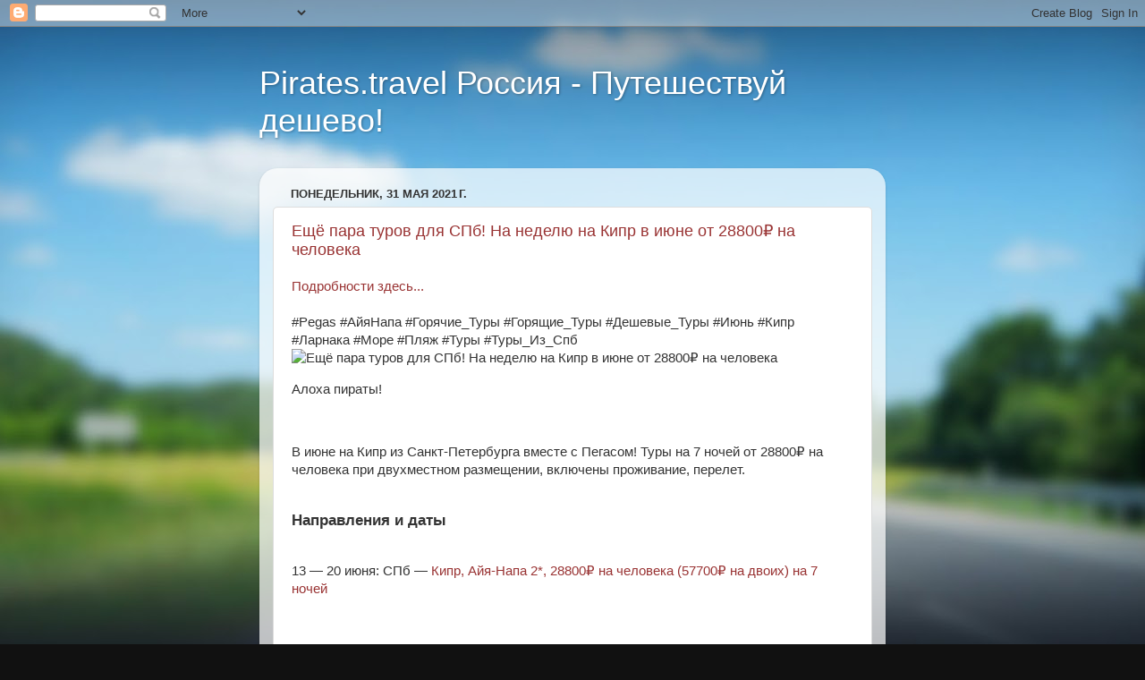

--- FILE ---
content_type: text/html; charset=UTF-8
request_url: https://piratesru.blogspot.com/2021/05/
body_size: 24164
content:
<!DOCTYPE html>
<html class='v2' dir='ltr' lang='ru'>
<head>
<link href='https://www.blogger.com/static/v1/widgets/335934321-css_bundle_v2.css' rel='stylesheet' type='text/css'/>
<meta content='width=1100' name='viewport'/>
<meta content='text/html; charset=UTF-8' http-equiv='Content-Type'/>
<meta content='blogger' name='generator'/>
<link href='https://piratesru.blogspot.com/favicon.ico' rel='icon' type='image/x-icon'/>
<link href='https://piratesru.blogspot.com/2021/05/' rel='canonical'/>
<link rel="alternate" type="application/atom+xml" title="Pirates.travel Россия - Путешествуй дешево! - Atom" href="https://piratesru.blogspot.com/feeds/posts/default" />
<link rel="alternate" type="application/rss+xml" title="Pirates.travel Россия - Путешествуй дешево! - RSS" href="https://piratesru.blogspot.com/feeds/posts/default?alt=rss" />
<link rel="service.post" type="application/atom+xml" title="Pirates.travel Россия - Путешествуй дешево! - Atom" href="https://www.blogger.com/feeds/4487873430062596460/posts/default" />
<!--Can't find substitution for tag [blog.ieCssRetrofitLinks]-->
<meta content='https://piratesru.blogspot.com/2021/05/' property='og:url'/>
<meta content='Pirates.travel Россия - Путешествуй дешево!' property='og:title'/>
<meta content='' property='og:description'/>
<title>Pirates.travel Россия - Путешествуй дешево!: мая 2021</title>
<style id='page-skin-1' type='text/css'><!--
/*-----------------------------------------------
Blogger Template Style
Name:     Picture Window
Designer: Blogger
URL:      www.blogger.com
----------------------------------------------- */
/* Content
----------------------------------------------- */
body {
font: normal normal 15px 'Trebuchet MS', Trebuchet, sans-serif;
color: #333333;
background: #111111 url(//themes.googleusercontent.com/image?id=1OACCYOE0-eoTRTfsBuX1NMN9nz599ufI1Jh0CggPFA_sK80AGkIr8pLtYRpNUKPmwtEa) repeat-x fixed top center;
}
html body .region-inner {
min-width: 0;
max-width: 100%;
width: auto;
}
.content-outer {
font-size: 90%;
}
a:link {
text-decoration:none;
color: #993333;
}
a:visited {
text-decoration:none;
color: #cc6666;
}
a:hover {
text-decoration:underline;
color: #ff3243;
}
.content-outer {
background: transparent none repeat scroll top left;
-moz-border-radius: 0;
-webkit-border-radius: 0;
-goog-ms-border-radius: 0;
border-radius: 0;
-moz-box-shadow: 0 0 0 rgba(0, 0, 0, .15);
-webkit-box-shadow: 0 0 0 rgba(0, 0, 0, .15);
-goog-ms-box-shadow: 0 0 0 rgba(0, 0, 0, .15);
box-shadow: 0 0 0 rgba(0, 0, 0, .15);
margin: 20px auto;
}
.content-inner {
padding: 0;
}
/* Header
----------------------------------------------- */
.header-outer {
background: transparent none repeat-x scroll top left;
_background-image: none;
color: #ffffff;
-moz-border-radius: 0;
-webkit-border-radius: 0;
-goog-ms-border-radius: 0;
border-radius: 0;
}
.Header img, .Header #header-inner {
-moz-border-radius: 0;
-webkit-border-radius: 0;
-goog-ms-border-radius: 0;
border-radius: 0;
}
.header-inner .Header .titlewrapper,
.header-inner .Header .descriptionwrapper {
padding-left: 0;
padding-right: 0;
}
.Header h1 {
font: normal normal 36px Arial, Tahoma, Helvetica, FreeSans, sans-serif;
text-shadow: 1px 1px 3px rgba(0, 0, 0, 0.3);
}
.Header h1 a {
color: #ffffff;
}
.Header .description {
font-size: 130%;
}
/* Tabs
----------------------------------------------- */
.tabs-inner {
margin: .5em 20px 0;
padding: 0;
}
.tabs-inner .section {
margin: 0;
}
.tabs-inner .widget ul {
padding: 0;
background: transparent none repeat scroll bottom;
-moz-border-radius: 0;
-webkit-border-radius: 0;
-goog-ms-border-radius: 0;
border-radius: 0;
}
.tabs-inner .widget li {
border: none;
}
.tabs-inner .widget li a {
display: inline-block;
padding: .5em 1em;
margin-right: .25em;
color: #ffffff;
font: normal normal 15px Arial, Tahoma, Helvetica, FreeSans, sans-serif;
-moz-border-radius: 10px 10px 0 0;
-webkit-border-top-left-radius: 10px;
-webkit-border-top-right-radius: 10px;
-goog-ms-border-radius: 10px 10px 0 0;
border-radius: 10px 10px 0 0;
background: transparent url(https://resources.blogblog.com/blogblog/data/1kt/transparent/black50.png) repeat scroll top left;
border-right: 1px solid transparent;
}
.tabs-inner .widget li:first-child a {
padding-left: 1.25em;
-moz-border-radius-topleft: 10px;
-moz-border-radius-bottomleft: 0;
-webkit-border-top-left-radius: 10px;
-webkit-border-bottom-left-radius: 0;
-goog-ms-border-top-left-radius: 10px;
-goog-ms-border-bottom-left-radius: 0;
border-top-left-radius: 10px;
border-bottom-left-radius: 0;
}
.tabs-inner .widget li.selected a,
.tabs-inner .widget li a:hover {
position: relative;
z-index: 1;
background: transparent url(https://resources.blogblog.com/blogblog/data/1kt/transparent/white80.png) repeat scroll bottom;
color: #993333;
-moz-box-shadow: 0 0 3px rgba(0, 0, 0, .15);
-webkit-box-shadow: 0 0 3px rgba(0, 0, 0, .15);
-goog-ms-box-shadow: 0 0 3px rgba(0, 0, 0, .15);
box-shadow: 0 0 3px rgba(0, 0, 0, .15);
}
/* Headings
----------------------------------------------- */
h2 {
font: bold normal 13px Arial, Tahoma, Helvetica, FreeSans, sans-serif;
text-transform: uppercase;
color: #888888;
margin: .5em 0;
}
/* Main
----------------------------------------------- */
.main-outer {
background: transparent url(https://resources.blogblog.com/blogblog/data/1kt/transparent/white80.png) repeat scroll top left;
-moz-border-radius: 20px 20px 0 0;
-webkit-border-top-left-radius: 20px;
-webkit-border-top-right-radius: 20px;
-webkit-border-bottom-left-radius: 0;
-webkit-border-bottom-right-radius: 0;
-goog-ms-border-radius: 20px 20px 0 0;
border-radius: 20px 20px 0 0;
-moz-box-shadow: 0 1px 3px rgba(0, 0, 0, .15);
-webkit-box-shadow: 0 1px 3px rgba(0, 0, 0, .15);
-goog-ms-box-shadow: 0 1px 3px rgba(0, 0, 0, .15);
box-shadow: 0 1px 3px rgba(0, 0, 0, .15);
}
.main-inner {
padding: 15px 20px 20px;
}
.main-inner .column-center-inner {
padding: 0 0;
}
.main-inner .column-left-inner {
padding-left: 0;
}
.main-inner .column-right-inner {
padding-right: 0;
}
/* Posts
----------------------------------------------- */
h3.post-title {
margin: 0;
font: normal normal 18px Arial, Tahoma, Helvetica, FreeSans, sans-serif;
}
.comments h4 {
margin: 1em 0 0;
font: normal normal 18px Arial, Tahoma, Helvetica, FreeSans, sans-serif;
}
.date-header span {
color: #333333;
}
.post-outer {
background-color: #ffffff;
border: solid 1px #dddddd;
-moz-border-radius: 5px;
-webkit-border-radius: 5px;
border-radius: 5px;
-goog-ms-border-radius: 5px;
padding: 15px 20px;
margin: 0 -20px 20px;
}
.post-body {
line-height: 1.4;
font-size: 110%;
position: relative;
}
.post-header {
margin: 0 0 1.5em;
color: #999999;
line-height: 1.6;
}
.post-footer {
margin: .5em 0 0;
color: #999999;
line-height: 1.6;
}
#blog-pager {
font-size: 140%
}
#comments .comment-author {
padding-top: 1.5em;
border-top: dashed 1px #ccc;
border-top: dashed 1px rgba(128, 128, 128, .5);
background-position: 0 1.5em;
}
#comments .comment-author:first-child {
padding-top: 0;
border-top: none;
}
.avatar-image-container {
margin: .2em 0 0;
}
/* Comments
----------------------------------------------- */
.comments .comments-content .icon.blog-author {
background-repeat: no-repeat;
background-image: url([data-uri]);
}
.comments .comments-content .loadmore a {
border-top: 1px solid #ff3243;
border-bottom: 1px solid #ff3243;
}
.comments .continue {
border-top: 2px solid #ff3243;
}
/* Widgets
----------------------------------------------- */
.widget ul, .widget #ArchiveList ul.flat {
padding: 0;
list-style: none;
}
.widget ul li, .widget #ArchiveList ul.flat li {
border-top: dashed 1px #ccc;
border-top: dashed 1px rgba(128, 128, 128, .5);
}
.widget ul li:first-child, .widget #ArchiveList ul.flat li:first-child {
border-top: none;
}
.widget .post-body ul {
list-style: disc;
}
.widget .post-body ul li {
border: none;
}
/* Footer
----------------------------------------------- */
.footer-outer {
color:#cccccc;
background: transparent url(https://resources.blogblog.com/blogblog/data/1kt/transparent/black50.png) repeat scroll top left;
-moz-border-radius: 0 0 20px 20px;
-webkit-border-top-left-radius: 0;
-webkit-border-top-right-radius: 0;
-webkit-border-bottom-left-radius: 20px;
-webkit-border-bottom-right-radius: 20px;
-goog-ms-border-radius: 0 0 20px 20px;
border-radius: 0 0 20px 20px;
-moz-box-shadow: 0 1px 3px rgba(0, 0, 0, .15);
-webkit-box-shadow: 0 1px 3px rgba(0, 0, 0, .15);
-goog-ms-box-shadow: 0 1px 3px rgba(0, 0, 0, .15);
box-shadow: 0 1px 3px rgba(0, 0, 0, .15);
}
.footer-inner {
padding: 10px 20px 20px;
}
.footer-outer a {
color: #ee98a1;
}
.footer-outer a:visited {
color: #ee7f77;
}
.footer-outer a:hover {
color: #ff3243;
}
.footer-outer .widget h2 {
color: #aaaaaa;
}
/* Mobile
----------------------------------------------- */
html body.mobile {
height: auto;
}
html body.mobile {
min-height: 480px;
background-size: 100% auto;
}
.mobile .body-fauxcolumn-outer {
background: transparent none repeat scroll top left;
}
html .mobile .mobile-date-outer, html .mobile .blog-pager {
border-bottom: none;
background: transparent url(https://resources.blogblog.com/blogblog/data/1kt/transparent/white80.png) repeat scroll top left;
margin-bottom: 10px;
}
.mobile .date-outer {
background: transparent url(https://resources.blogblog.com/blogblog/data/1kt/transparent/white80.png) repeat scroll top left;
}
.mobile .header-outer, .mobile .main-outer,
.mobile .post-outer, .mobile .footer-outer {
-moz-border-radius: 0;
-webkit-border-radius: 0;
-goog-ms-border-radius: 0;
border-radius: 0;
}
.mobile .content-outer,
.mobile .main-outer,
.mobile .post-outer {
background: inherit;
border: none;
}
.mobile .content-outer {
font-size: 100%;
}
.mobile-link-button {
background-color: #993333;
}
.mobile-link-button a:link, .mobile-link-button a:visited {
color: #ffffff;
}
.mobile-index-contents {
color: #333333;
}
.mobile .tabs-inner .PageList .widget-content {
background: transparent url(https://resources.blogblog.com/blogblog/data/1kt/transparent/white80.png) repeat scroll bottom;
color: #993333;
}
.mobile .tabs-inner .PageList .widget-content .pagelist-arrow {
border-left: 1px solid transparent;
}

--></style>
<style id='template-skin-1' type='text/css'><!--
body {
min-width: 700px;
}
.content-outer, .content-fauxcolumn-outer, .region-inner {
min-width: 700px;
max-width: 700px;
_width: 700px;
}
.main-inner .columns {
padding-left: 0px;
padding-right: 0px;
}
.main-inner .fauxcolumn-center-outer {
left: 0px;
right: 0px;
/* IE6 does not respect left and right together */
_width: expression(this.parentNode.offsetWidth -
parseInt("0px") -
parseInt("0px") + 'px');
}
.main-inner .fauxcolumn-left-outer {
width: 0px;
}
.main-inner .fauxcolumn-right-outer {
width: 0px;
}
.main-inner .column-left-outer {
width: 0px;
right: 100%;
margin-left: -0px;
}
.main-inner .column-right-outer {
width: 0px;
margin-right: -0px;
}
#layout {
min-width: 0;
}
#layout .content-outer {
min-width: 0;
width: 800px;
}
#layout .region-inner {
min-width: 0;
width: auto;
}
body#layout div.add_widget {
padding: 8px;
}
body#layout div.add_widget a {
margin-left: 32px;
}
--></style>
<style>
    body {background-image:url(\/\/themes.googleusercontent.com\/image?id=1OACCYOE0-eoTRTfsBuX1NMN9nz599ufI1Jh0CggPFA_sK80AGkIr8pLtYRpNUKPmwtEa);}
    
@media (max-width: 200px) { body {background-image:url(\/\/themes.googleusercontent.com\/image?id=1OACCYOE0-eoTRTfsBuX1NMN9nz599ufI1Jh0CggPFA_sK80AGkIr8pLtYRpNUKPmwtEa&options=w200);}}
@media (max-width: 400px) and (min-width: 201px) { body {background-image:url(\/\/themes.googleusercontent.com\/image?id=1OACCYOE0-eoTRTfsBuX1NMN9nz599ufI1Jh0CggPFA_sK80AGkIr8pLtYRpNUKPmwtEa&options=w400);}}
@media (max-width: 800px) and (min-width: 401px) { body {background-image:url(\/\/themes.googleusercontent.com\/image?id=1OACCYOE0-eoTRTfsBuX1NMN9nz599ufI1Jh0CggPFA_sK80AGkIr8pLtYRpNUKPmwtEa&options=w800);}}
@media (max-width: 1200px) and (min-width: 801px) { body {background-image:url(\/\/themes.googleusercontent.com\/image?id=1OACCYOE0-eoTRTfsBuX1NMN9nz599ufI1Jh0CggPFA_sK80AGkIr8pLtYRpNUKPmwtEa&options=w1200);}}
/* Last tag covers anything over one higher than the previous max-size cap. */
@media (min-width: 1201px) { body {background-image:url(\/\/themes.googleusercontent.com\/image?id=1OACCYOE0-eoTRTfsBuX1NMN9nz599ufI1Jh0CggPFA_sK80AGkIr8pLtYRpNUKPmwtEa&options=w1600);}}
  </style>
<link href='https://www.blogger.com/dyn-css/authorization.css?targetBlogID=4487873430062596460&amp;zx=9c6e49c8-61c3-44c8-916c-e2bd38e6e0e1' media='none' onload='if(media!=&#39;all&#39;)media=&#39;all&#39;' rel='stylesheet'/><noscript><link href='https://www.blogger.com/dyn-css/authorization.css?targetBlogID=4487873430062596460&amp;zx=9c6e49c8-61c3-44c8-916c-e2bd38e6e0e1' rel='stylesheet'/></noscript>
<meta name='google-adsense-platform-account' content='ca-host-pub-1556223355139109'/>
<meta name='google-adsense-platform-domain' content='blogspot.com'/>

</head>
<body class='loading variant-open'>
<div class='navbar section' id='navbar' name='Панель навигации'><div class='widget Navbar' data-version='1' id='Navbar1'><script type="text/javascript">
    function setAttributeOnload(object, attribute, val) {
      if(window.addEventListener) {
        window.addEventListener('load',
          function(){ object[attribute] = val; }, false);
      } else {
        window.attachEvent('onload', function(){ object[attribute] = val; });
      }
    }
  </script>
<div id="navbar-iframe-container"></div>
<script type="text/javascript" src="https://apis.google.com/js/platform.js"></script>
<script type="text/javascript">
      gapi.load("gapi.iframes:gapi.iframes.style.bubble", function() {
        if (gapi.iframes && gapi.iframes.getContext) {
          gapi.iframes.getContext().openChild({
              url: 'https://www.blogger.com/navbar/4487873430062596460?origin\x3dhttps://piratesru.blogspot.com',
              where: document.getElementById("navbar-iframe-container"),
              id: "navbar-iframe"
          });
        }
      });
    </script><script type="text/javascript">
(function() {
var script = document.createElement('script');
script.type = 'text/javascript';
script.src = '//pagead2.googlesyndication.com/pagead/js/google_top_exp.js';
var head = document.getElementsByTagName('head')[0];
if (head) {
head.appendChild(script);
}})();
</script>
</div></div>
<div class='body-fauxcolumns'>
<div class='fauxcolumn-outer body-fauxcolumn-outer'>
<div class='cap-top'>
<div class='cap-left'></div>
<div class='cap-right'></div>
</div>
<div class='fauxborder-left'>
<div class='fauxborder-right'></div>
<div class='fauxcolumn-inner'>
</div>
</div>
<div class='cap-bottom'>
<div class='cap-left'></div>
<div class='cap-right'></div>
</div>
</div>
</div>
<div class='content'>
<div class='content-fauxcolumns'>
<div class='fauxcolumn-outer content-fauxcolumn-outer'>
<div class='cap-top'>
<div class='cap-left'></div>
<div class='cap-right'></div>
</div>
<div class='fauxborder-left'>
<div class='fauxborder-right'></div>
<div class='fauxcolumn-inner'>
</div>
</div>
<div class='cap-bottom'>
<div class='cap-left'></div>
<div class='cap-right'></div>
</div>
</div>
</div>
<div class='content-outer'>
<div class='content-cap-top cap-top'>
<div class='cap-left'></div>
<div class='cap-right'></div>
</div>
<div class='fauxborder-left content-fauxborder-left'>
<div class='fauxborder-right content-fauxborder-right'></div>
<div class='content-inner'>
<header>
<div class='header-outer'>
<div class='header-cap-top cap-top'>
<div class='cap-left'></div>
<div class='cap-right'></div>
</div>
<div class='fauxborder-left header-fauxborder-left'>
<div class='fauxborder-right header-fauxborder-right'></div>
<div class='region-inner header-inner'>
<div class='header section' id='header' name='Заголовок'><div class='widget Header' data-version='1' id='Header1'>
<div id='header-inner'>
<div class='titlewrapper'>
<h1 class='title'>
<a href='https://piratesru.blogspot.com/'>
Pirates.travel Россия - Путешествуй дешево!
</a>
</h1>
</div>
<div class='descriptionwrapper'>
<p class='description'><span>
</span></p>
</div>
</div>
</div></div>
</div>
</div>
<div class='header-cap-bottom cap-bottom'>
<div class='cap-left'></div>
<div class='cap-right'></div>
</div>
</div>
</header>
<div class='tabs-outer'>
<div class='tabs-cap-top cap-top'>
<div class='cap-left'></div>
<div class='cap-right'></div>
</div>
<div class='fauxborder-left tabs-fauxborder-left'>
<div class='fauxborder-right tabs-fauxborder-right'></div>
<div class='region-inner tabs-inner'>
<div class='tabs no-items section' id='crosscol' name='Поперечный столбец'></div>
<div class='tabs no-items section' id='crosscol-overflow' name='Cross-Column 2'></div>
</div>
</div>
<div class='tabs-cap-bottom cap-bottom'>
<div class='cap-left'></div>
<div class='cap-right'></div>
</div>
</div>
<div class='main-outer'>
<div class='main-cap-top cap-top'>
<div class='cap-left'></div>
<div class='cap-right'></div>
</div>
<div class='fauxborder-left main-fauxborder-left'>
<div class='fauxborder-right main-fauxborder-right'></div>
<div class='region-inner main-inner'>
<div class='columns fauxcolumns'>
<div class='fauxcolumn-outer fauxcolumn-center-outer'>
<div class='cap-top'>
<div class='cap-left'></div>
<div class='cap-right'></div>
</div>
<div class='fauxborder-left'>
<div class='fauxborder-right'></div>
<div class='fauxcolumn-inner'>
</div>
</div>
<div class='cap-bottom'>
<div class='cap-left'></div>
<div class='cap-right'></div>
</div>
</div>
<div class='fauxcolumn-outer fauxcolumn-left-outer'>
<div class='cap-top'>
<div class='cap-left'></div>
<div class='cap-right'></div>
</div>
<div class='fauxborder-left'>
<div class='fauxborder-right'></div>
<div class='fauxcolumn-inner'>
</div>
</div>
<div class='cap-bottom'>
<div class='cap-left'></div>
<div class='cap-right'></div>
</div>
</div>
<div class='fauxcolumn-outer fauxcolumn-right-outer'>
<div class='cap-top'>
<div class='cap-left'></div>
<div class='cap-right'></div>
</div>
<div class='fauxborder-left'>
<div class='fauxborder-right'></div>
<div class='fauxcolumn-inner'>
</div>
</div>
<div class='cap-bottom'>
<div class='cap-left'></div>
<div class='cap-right'></div>
</div>
</div>
<!-- corrects IE6 width calculation -->
<div class='columns-inner'>
<div class='column-center-outer'>
<div class='column-center-inner'>
<div class='main section' id='main' name='Основной'><div class='widget Blog' data-version='1' id='Blog1'>
<div class='blog-posts hfeed'>

          <div class="date-outer">
        
<h2 class='date-header'><span>понедельник, 31 мая 2021&#8239;г.</span></h2>

          <div class="date-posts">
        
<div class='post-outer'>
<div class='post hentry uncustomized-post-template' itemprop='blogPost' itemscope='itemscope' itemtype='http://schema.org/BlogPosting'>
<meta content='https://ru.pirates.travel/wp-content/uploads/2018/07/europe_cyprus_lca_beach_sea_piratesru_turs_sale_8.jpg' itemprop='image_url'/>
<meta content='4487873430062596460' itemprop='blogId'/>
<meta content='8644351869441765525' itemprop='postId'/>
<a name='8644351869441765525'></a>
<h3 class='post-title entry-title' itemprop='name'>
<a href='https://piratesru.blogspot.com/2021/05/28800.html'>Ещё пара туров для СПб! На неделю на Кипр в июне от 28800&#8381; на человека</a>
</h3>
<div class='post-header'>
<div class='post-header-line-1'></div>
</div>
<div class='post-body entry-content' id='post-body-8644351869441765525' itemprop='description articleBody'>
<a href="https://ru.pirates.travel/tury/eshhjo-para-turov-dlya-spb-na-nedelju-na-kipr-v-ijune-ot-28800-na-cheloveka/154059" target="_blank">&#1055;&#1086;&#1076;&#1088;&#1086;&#1073;&#1085;&#1086;&#1089;&#1090;&#1080; &#1079;&#1076;&#1077;&#1089;&#1100;...</a><br/><br/>#Pegas #&#1040;&#1081;&#1103;&#1053;&#1072;&#1087;&#1072; #&#1043;&#1086;&#1088;&#1103;&#1095;&#1080;&#1077;_&#1058;&#1091;&#1088;&#1099; #&#1043;&#1086;&#1088;&#1103;&#1097;&#1080;&#1077;_&#1058;&#1091;&#1088;&#1099; #&#1044;&#1077;&#1096;&#1077;&#1074;&#1099;&#1077;_&#1058;&#1091;&#1088;&#1099; #&#1048;&#1102;&#1085;&#1100; #&#1050;&#1080;&#1087;&#1088; #&#1051;&#1072;&#1088;&#1085;&#1072;&#1082;&#1072; #&#1052;&#1086;&#1088;&#1077; #&#1055;&#1083;&#1103;&#1078; #&#1058;&#1091;&#1088;&#1099; #&#1058;&#1091;&#1088;&#1099;_&#1048;&#1079;_&#1057;&#1087;&#1073; <br/><img alt="Ещё пара туров для СПб! На неделю на Кипр в июне от 28800&#8381; на человека" src="https://ru.pirates.travel/wp-content/uploads/2018/07/europe_cyprus_lca_beach_sea_piratesru_turs_sale_8.jpg"/><p>&#1040;&#1083;&#1086;&#1093;&#1072; &#1087;&#1080;&#1088;&#1072;&#1090;&#1099;!</p><br/><p>&#1042; &#1080;&#1102;&#1085;&#1077; &#1085;&#1072; &#1050;&#1080;&#1087;&#1088; &#1080;&#1079; &#1057;&#1072;&#1085;&#1082;&#1090;-&#1055;&#1077;&#1090;&#1077;&#1088;&#1073;&#1091;&#1088;&#1075;&#1072; &#1074;&#1084;&#1077;&#1089;&#1090;&#1077; &#1089; &#1055;&#1077;&#1075;&#1072;&#1089;&#1086;&#1084;! &#1058;&#1091;&#1088;&#1099; &#1085;&#1072; 7 &#1085;&#1086;&#1095;&#1077;&#1081; &#1086;&#1090; 28800&#8381;<del></del> &#1085;&#1072; &#1095;&#1077;&#1083;&#1086;&#1074;&#1077;&#1082;&#1072; &#1087;&#1088;&#1080; &#1076;&#1074;&#1091;&#1093;&#1084;&#1077;&#1089;&#1090;&#1085;&#1086;&#1084; &#1088;&#1072;&#1079;&#1084;&#1077;&#1097;&#1077;&#1085;&#1080;&#1080;, &#1074;&#1082;&#1083;&#1102;&#1095;&#1077;&#1085;&#1099; &#1087;&#1088;&#1086;&#1078;&#1080;&#1074;&#1072;&#1085;&#1080;&#1077;, &#1087;&#1077;&#1088;&#1077;&#1083;&#1077;&#1090;.</p><br/><h3>&#1053;&#1072;&#1087;&#1088;&#1072;&#1074;&#1083;&#1077;&#1085;&#1080;&#1103; &#1080; &#1076;&#1072;&#1090;&#1099;</h3><br/><p>13 &#8212; 20 &#1080;&#1102;&#1085;&#1103;: &#1057;&#1055;&#1073; &#8212; <a href="https://www.onlinetours.ru/oteli/cyprus/ayia-napa/kalypso-2?adults=2&amp;autostart=1&amp;depart_city_id=23860&amp;duration_from=6&amp;duration_to=8&amp;excluded_providers%5B%5D=sletatru&amp;kids=0&amp;operator_ids%5B%5D=1&amp;operator_ids%5B%5D=3&amp;operator_ids%5B%5D=5&amp;operator_ids%5B%5D=8&amp;operator_ids%5B%5D=17&amp;operator_ids%5B%5D=302&amp;start_from=2021-06-13&amp;start_to=2021-06-13&amp;ticket_strategy%5B%5D=include&amp;version=2&amp;advert=326&amp;sub_id=461253-3" rel="noopener" target="_blank">&#1050;&#1080;&#1087;&#1088;, &#1040;&#1081;&#1103;-&#1053;&#1072;&#1087;&#1072; 2*, 28800&#8381; &#1085;&#1072; &#1095;&#1077;&#1083;&#1086;&#1074;&#1077;&#1082;&#1072; (57700&#8381; &#1085;&#1072; &#1076;&#1074;&#1086;&#1080;&#1093;) &#1085;&#1072; 7 &#1085;&#1086;&#1095;&#1077;&#1081;</a></p><br/><p>20 - 27 &#1080;&#1102;&#1085;&#1103;: &#1057;&#1055;&#1073; - <a href="https://www.onlinetours.ru/oteli/cyprus/ayia-napa/kalypso-2?adults=2&amp;autostart=1&amp;depart_city_id=23860&amp;duration_from=6&amp;duration_to=8&amp;excluded_providers%5B%5D=sletatru&amp;kids=0&amp;operator_ids%5B%5D=1&amp;operator_ids%5B%5D=3&amp;operator_ids%5B%5D=5&amp;operator_ids%5B%5D=8&amp;operator_ids%5B%5D=17&amp;operator_ids%5B%5D=302&amp;start_from=2021-06-20&amp;start_to=2021-06-20&amp;ticket_strategy%5B%5D=include&amp;version=2&amp;advert=326&amp;sub_id=461253-3" rel="noopener" target="_blank">&#1050;&#1080;&#1087;&#1088;, &#1040;&#1081;&#1103;-&#1053;&#1072;&#1087;&#1072; 2*, 28800&#8381; &#1085;&#1072; &#1095;&#1077;&#1083;&#1086;&#1074;&#1077;&#1082;&#1072; (57700&#8381; &#1085;&#1072; &#1076;&#1074;&#1086;&#1080;&#1093;) &#1085;&#1072; 7 &#1085;&#1086;&#1095;&#1077;&#1081;</a></p><br/><h3>&#1063;&#1090;&#1086; &#1074;&#1082;&#1083;&#1102;&#1095;&#1077;&#1085;&#1086;</h3><br/><p>&#8212; &#1055;&#1077;&#1088;&#1077;&#1083;&#1077;&#1090;<br/>&#8212; &#1055;&#1088;&#1086;&#1078;&#1080;&#1074;&#1072;&#1085;&#1080;&#1077; (&#1088;&#1072;&#1079;&#1084;&#1077;&#1097;&#1077;&#1085;&#1080;&#1077; &#1074; 2-&#1084;&#1077;&#1089;&#1090;&#1085;&#1086;&#1084; &#1085;&#1086;&#1084;&#1077;&#1088;&#1077;)<br/>&#8212; &#1043;&#1088;&#1091;&#1087;&#1087;&#1086;&#1074;&#1086;&#1081; &#1090;&#1088;&#1072;&#1085;&#1089;&#1092;&#1077;&#1088;<br/>&#8212; &#1052;&#1077;&#1076;&#1080;&#1094;&#1080;&#1085;&#1089;&#1082;&#1072;&#1103; &#1089;&#1090;&#1088;&#1072;&#1093;&#1086;&#1074;&#1082;&#1072;</p><br/><h3>&#1042;&#1080;&#1079;&#1099; &#1080; &#1089;&#1072;&#1085;&#1080;&#1090;&#1072;&#1088;&#1085;&#1086;-&#1101;&#1087;&#1080;&#1076;&#1077;&#1084;&#1080;&#1086;&#1083;&#1086;&#1075;&#1080;&#1095;&#1077;&#1089;&#1082;&#1080;&#1077; &#1090;&#1088;&#1077;&#1073;&#1086;&#1074;&#1072;&#1085;&#1080;&#1103;</h3><br/><p>&#1044;&#1083;&#1103; &#1087;&#1086;&#1089;&#1077;&#1097;&#1077;&#1085;&#1080;&#1103; &#1050;&#1080;&#1087;&#1088;&#1072; &#1087;&#1086;&#1076;&#1086;&#1081;&#1076;&#1077;&#1090; &#1087;&#1088;&#1086;-&#1074;&#1080;&#1079;&#1072; (&#1080;&#1083;&#1080; &#1096;&#1077;&#1085;&#1075;&#1077;&#1085;&#1089;&#1082;&#1072;&#1103; &#1074;&#1080;&#1079;&#1072;). &#1055;&#1088;&#1086;-&#1074;&#1080;&#1079;&#1091; &#1084;&#1086;&#1078;&#1085;&#1086; &#1086;&#1092;&#1086;&#1088;&#1084;&#1080;&#1090;&#1100; &#1073;&#1077;&#1089;&#1087;&#1083;&#1072;&#1090;&#1085;&#1086; &#1085;&#1072; &#1089;&#1072;&#1081;&#1090;&#1077; &#1087;&#1086;&#1089;&#1086;&#1083;&#1100;&#1089;&#1090;&#1074;&#1072; &#1050;&#1080;&#1087;&#1088;&#1072; &#1074; &#1056;&#1086;&#1089;&#1089;&#1080;&#1080; (&#1092;&#1072;&#1081;&#1083; &#1087;&#1088;&#1080;&#1089;&#1099;&#1083;&#1072;&#1102;&#1090; &#1085;&#1072; e-mail, &#1077;&#1075;&#1086; &#1085;&#1091;&#1078;&#1085;&#1086; &#1088;&#1072;&#1089;&#1087;&#1077;&#1095;&#1072;&#1090;&#1072;&#1090;&#1100;).</p><br/><div><em><strong>&#1055;&#1091;&#1090;&#1077;&#1096;&#1077;&#1089;&#1090;&#1074;&#1077;&#1085;&#1085;&#1080;&#1082;&#1072;&#1084; &#1080;&#1079; &#1056;&#1086;&#1089;&#1089;&#1080;&#1080; &#1085;&#1077; &#1087;&#1088;&#1080;&#1076;&#1077;&#1090;&#1089;&#1103; &#1087;&#1088;&#1086;&#1093;&#1086;&#1076;&#1080;&#1090;&#1100; &#1082;&#1072;&#1088;&#1072;&#1085;&#1090;&#1080;&#1085;!</strong> &#1053;&#1077;&#1086;&#1073;&#1093;&#1086;&#1076;&#1080;&#1084;&#1086; &#1073;&#1091;&#1076;&#1077;&#1090; &#1089;&#1076;&#1072;&#1090;&#1100; &#1055;&#1062;&#1056;-&#1090;&#1077;&#1089;&#1090; &#1085;&#1072; &#1082;&#1086;&#1088;&#1086;&#1085;&#1072;&#1074;&#1080;&#1088;&#1091;&#1089; &#1074; &#1090;&#1077;&#1095;&#1077;&#1085;&#1080;&#1077; 72 &#1095;&#1072;&#1089;&#1086;&#1074; &#1076;&#1086; &#1074;&#1099;&#1083;&#1077;&#1090;&#1072;, &#1072; &#1090;&#1072;&#1082;&#1078;&#1077; &#1087;&#1088;&#1086;&#1081;&#1090;&#1080; &#1087;&#1086;&#1074;&#1090;&#1086;&#1088;&#1085;&#1086;&#1077; &#1087;&#1083;&#1072;&#1090;&#1085;&#1086;&#1077; &#1090;&#1077;&#1089;&#1090;&#1080;&#1088;&#1086;&#1074;&#1072;&#1085;&#1080;&#1077; &#1087;&#1086; &#1087;&#1088;&#1080;&#1083;&#1077;&#1090;&#1077; (&#1091;&#1089;&#1083;&#1091;&#1075;&#1072; &#1073;&#1091;&#1076;&#1077;&#1090; &#1089;&#1090;&#1086;&#1080;&#1090;&#1100; 30-32&#8364;, &#1088;&#1077;&#1079;&#1091;&#1083;&#1100;&#1090;&#1072;&#1090; &#1073;&#1091;&#1076;&#1077;&#1090; &#1075;&#1086;&#1090;&#1086;&#1074; &#1074; &#1090;&#1077;&#1095;&#1077;&#1085;&#1080;&#1077; 20 &#1084;&#1080;&#1085;&#1091;&#1090;). </em></div><br/><div>&#1057;&#160;10&#160;&#1084;&#1072;&#1103; &#1088;&#1086;&#1089;&#1089;&#1080;&#1081;&#1089;&#1082;&#1080;&#1077; &#1090;&#1091;&#1088;&#1080;&#1089;&#1090;&#1099;, &#1087;&#1088;&#1080;&#1074;&#1080;&#1090;&#1099;&#1077; &#171;&#1057;&#1087;&#1091;&#1090;&#1085;&#1080;&#1082;&#1086;&#1084;&#160;V&#187;, &#1084;&#1086;&#1075;&#1091;&#1090; &#1087;&#1086;&#1087;&#1072;&#1089;&#1090;&#1100; &#1085;&#1072;&#160;&#1050;&#1080;&#1087;&#1088; &#1073;&#1077;&#1079; &#1055;&#1062;&#1056;-&#1090;&#1077;&#1089;&#1090;&#1086;&#1074;.</div><br/><div><em>&#1050;&#1088;&#1086;&#1084;&#1077; &#1090;&#1086;&#1075;&#1086;, &#1090;&#1091;&#1088;&#1080;&#1089;&#1090;&#1099; &#1079;&#1072; 24 &#1095;&#1072;&#1089;&#1072; &#1076;&#1086; &#1087;&#1088;&#1080;&#1073;&#1099;&#1090;&#1080;&#1103; &#1085;&#1072; &#1050;&#1080;&#1087;&#1088; &#1076;&#1086;&#1083;&#1078;&#1085;&#1099; &#1079;&#1072;&#1088;&#1077;&#1075;&#1080;&#1089;&#1090;&#1088;&#1080;&#1088;&#1086;&#1074;&#1072;&#1090;&#1100;&#1089;&#1103; &#1085;&#1072; &#1075;&#1086;&#1089;&#1091;&#1076;&#1072;&#1088;&#1089;&#1090;&#1074;&#1077;&#1085;&#1085;&#1086;&#1084; &#1087;&#1086;&#1088;&#1090;&#1072;&#1083;&#1077; <a href="https://cyprusflightpass.gov.cy/" rel="noopener" target="_blank">CyprusFlightPass.</a></em></div><br/><div>&#160;</div><br/><div><em>&#1058;&#1072;&#1082;&#1078;&#1077; &#1087;&#1086; &#1074;&#1086;&#1079;&#1074;&#1088;&#1072;&#1097;&#1077;&#1085;&#1080;&#1080; &#1074; &#1056;&#1086;&#1089;&#1089;&#1080;&#1102;, &#1087;&#1088;&#1080;&#1073;&#1099;&#1074;&#1072;&#1102;&#1097;&#1080;&#1084; &#1074; &#1089;&#1090;&#1088;&#1072;&#1085;&#1091; &#1080;&#1079;-&#1079;&#1072; &#1088;&#1091;&#1073;&#1077;&#1078;&#1072; &#1085;&#1072; &#1089;&#1072;&#1084;&#1086;&#1083;&#1077;&#1090;&#1077;, &#1085;&#1077;&#1086;&#1073;&#1093;&#1086;&#1076;&#1080;&#1084;&#1086; &#1089;&#1076;&#1072;&#1090;&#1100; 2 &#1055;&#1062;&#1056;-&#1090;&#1077;&#1089;&#1090; &#1085;&#1072; &#1082;&#1086;&#1088;&#1086;&#1085;&#1072;&#1074;&#1080;&#1088;&#1091;&#1089; &#1074; &#1090;&#1077;&#1095;&#1077;&#1085;&#1080;&#1077; 5 &#1076;&#1085;&#1077;&#1081;, &#1084;&#1077;&#1078;&#1076;&#1091; &#1090;&#1077;&#1089;&#1090;&#1072;&#1084;&#1080; &#1076;&#1086;&#1083;&#1078;&#1085;&#1086; &#1073;&#1099;&#1090;&#1100; &#1085;&#1077; &#1084;&#1077;&#1085;&#1077;&#1077; &#1089;&#1091;&#1090;&#1086;&#1082; (&#1083;&#1072;&#1081;&#1092;&#1093;&#1072;&#1082;: &#1079;&#1072;&#1087;&#1080;&#1096;&#1080;&#1090;&#1077;&#1089;&#1100; &#1086;&#1085;&#1083;&#1072;&#1081;&#1085; &#1074; &#1074;&#1072;&#1096;&#1091; &#1087;&#1086;&#1083;&#1080;&#1082;&#1083;&#1080;&#1085;&#1080;&#1082;&#1091; &#1089;&#1088;&#1072;&#1079;&#1091; &#1087;&#1086;&#1089;&#1083;&#1077; &#1087;&#1086;&#1076;&#1090;&#1074;&#1077;&#1088;&#1078;&#1076;&#1077;&#1085;&#1080;&#1103; &#1090;&#1091;&#1088;&#1072;) &#1080; &#1076;&#1086; &#1087;&#1086;&#1083;&#1091;&#1095;&#1077;&#1085;&#1080;&#1103; &#1088;&#1077;&#1079;&#1091;&#1083;&#1100;&#1090;&#1072;&#1090;&#1086;&#1074; &#1085;&#1091;&#1078;&#1085;&#1086; &#1089;&#1086;&#1073;&#1083;&#1102;&#1076;&#1072;&#1090;&#1100; &#1088;&#1077;&#1078;&#1080;&#1084; &#1089;&#1072;&#1084;&#1086;&#1080;&#1079;&#1086;&#1083;&#1103;&#1094;&#1080;&#1080; &#1085;&#1072; &#1076;&#1086;&#1084;&#1091;.</em></div><br/><h3>&#1043;&#1086;&#1089;&#1090;&#1080;&#1085;&#1080;&#1094;&#1099; &#1080; &#1087;&#1088;&#1080;&#1084;&#1077;&#1088; &#1073;&#1088;&#1086;&#1085;&#1080;&#1088;&#1086;&#1074;&#1072;&#1085;&#1080;&#1103;</h3><br/><p><a href="https://www.onlinetours.ru/oteli/cyprus/ayia-napa/kalypso-2?adults=2&amp;autostart=1&amp;depart_city_id=23860&amp;duration_from=6&amp;duration_to=8&amp;excluded_providers%5B%5D=sletatru&amp;kids=0&amp;operator_ids%5B%5D=1&amp;operator_ids%5B%5D=3&amp;operator_ids%5B%5D=5&amp;operator_ids%5B%5D=8&amp;operator_ids%5B%5D=17&amp;operator_ids%5B%5D=302&amp;start_from=2021-06-13&amp;start_to=2021-06-13&amp;ticket_strategy%5B%5D=include&amp;version=2&amp;advert=326&amp;sub_id=461253-3" rel="noopener" target="_blank">&#1050;&#1080;&#1087;&#1088;, &#1040;&#1081;&#1103;-&#1053;&#1072;&#1087;&#1072; 2*, 28800&#8381; &#1085;&#1072; &#1095;&#1077;&#1083;&#1086;&#1074;&#1077;&#1082;&#1072; (57700&#8381; &#1085;&#1072; &#1076;&#1074;&#1086;&#1080;&#1093;) &#1085;&#1072; 7 &#1085;&#1086;&#1095;&#1077;&#1081;</a></p><br/><p id="JvEhTMj"><a href="https://www.onlinetours.ru/oteli/cyprus/ayia-napa/kalypso-2?adults=2&amp;autostart=1&amp;depart_city_id=23860&amp;duration_from=6&amp;duration_to=8&amp;excluded_providers%5B%5D=sletatru&amp;kids=0&amp;operator_ids%5B%5D=1&amp;operator_ids%5B%5D=3&amp;operator_ids%5B%5D=5&amp;operator_ids%5B%5D=8&amp;operator_ids%5B%5D=17&amp;operator_ids%5B%5D=302&amp;start_from=2021-06-13&amp;start_to=2021-06-13&amp;ticket_strategy%5B%5D=include&amp;version=2&amp;advert=326&amp;sub_id=461253-3" rel="noopener" target="_blank"><img alt="" class="alignnone size-full wp-image-154060 " src="https://ru.pirates.travel/wp-content/uploads/2021/05/img_60b49e17db46f.jpg"/></a></p><br/><p>&#1055;&#1086;&#1089;&#1084;&#1086;&#1090;&#1088;&#1077;&#1090;&#1100;&#160;<a href="https://www.onlinetours.ru/tours/b449e4fa867903244754de9329083aee?operator_ids%5B%5D=1&amp;operator_ids%5B%5D=3&amp;operator_ids%5B%5D=5&amp;operator_ids%5B%5D=8&amp;operator_ids%5B%5D=17&amp;operator_ids%5B%5D=302&amp;sort=cheap&amp;advert=326&amp;sub_id=461253-3" rel="noopener" target="_blank">&#1076;&#1088;&#1091;&#1075;&#1080;&#1077; &#1074;&#1072;&#1088;&#1080;&#1072;&#1085;&#1090;&#1099; &#1088;&#1072;&#1079;&#1084;&#1077;&#1097;&#1077;&#1085;&#1080;&#1103;:</a></p><br/><p id="KdlWgVU"><a href="https://www.onlinetours.ru/tours/b449e4fa867903244754de9329083aee?operator_ids%5B%5D=1&amp;operator_ids%5B%5D=3&amp;operator_ids%5B%5D=5&amp;operator_ids%5B%5D=8&amp;operator_ids%5B%5D=17&amp;operator_ids%5B%5D=302&amp;sort=cheap&amp;advert=326&amp;sub_id=461253-3" rel="noopener" target="_blank"><img alt="" class="alignnone size-full wp-image-154061 " src="https://ru.pirates.travel/wp-content/uploads/2021/05/img_60b49e2f69eb9.jpg"/></a></p><br/><p><a href="https://www.onlinetours.ru/oteli/cyprus/ayia-napa/kalypso-2?adults=2&amp;autostart=1&amp;depart_city_id=23860&amp;duration_from=6&amp;duration_to=8&amp;excluded_providers%5B%5D=sletatru&amp;kids=0&amp;operator_ids%5B%5D=1&amp;operator_ids%5B%5D=3&amp;operator_ids%5B%5D=5&amp;operator_ids%5B%5D=8&amp;operator_ids%5B%5D=17&amp;operator_ids%5B%5D=302&amp;start_from=2021-06-20&amp;start_to=2021-06-20&amp;ticket_strategy%5B%5D=include&amp;version=2&amp;advert=326&amp;sub_id=461253-3" rel="noopener" target="_blank">&#1050;&#1080;&#1087;&#1088;, &#1040;&#1081;&#1103;-&#1053;&#1072;&#1087;&#1072; 2*, 28800&#8381; &#1085;&#1072; &#1095;&#1077;&#1083;&#1086;&#1074;&#1077;&#1082;&#1072; (57700&#8381; &#1085;&#1072; &#1076;&#1074;&#1086;&#1080;&#1093;) &#1085;&#1072; 7 &#1085;&#1086;&#1095;&#1077;&#1081;</a></p><br/><p id="WnYJIXE"><a href="https://www.onlinetours.ru/oteli/cyprus/ayia-napa/kalypso-2?adults=2&amp;autostart=1&amp;depart_city_id=23860&amp;duration_from=6&amp;duration_to=8&amp;excluded_providers%5B%5D=sletatru&amp;kids=0&amp;operator_ids%5B%5D=1&amp;operator_ids%5B%5D=3&amp;operator_ids%5B%5D=5&amp;operator_ids%5B%5D=8&amp;operator_ids%5B%5D=17&amp;operator_ids%5B%5D=302&amp;start_from=2021-06-20&amp;start_to=2021-06-20&amp;ticket_strategy%5B%5D=include&amp;version=2&amp;advert=326&amp;sub_id=461253-3" rel="noopener" target="_blank"><img alt="" class="alignnone size-full wp-image-154062 " src="https://ru.pirates.travel/wp-content/uploads/2021/05/img_60b49e37dd294.jpg"/></a></p><br/><p>&#1055;&#1086;&#1089;&#1084;&#1086;&#1090;&#1088;&#1077;&#1090;&#1100;&#160;<a href="https://www.onlinetours.ru/tours/2ae21ffcba8019b9c4181e04d64e299b?operator_ids%5B%5D=1&amp;operator_ids%5B%5D=3&amp;operator_ids%5B%5D=5&amp;operator_ids%5B%5D=8&amp;operator_ids%5B%5D=17&amp;operator_ids%5B%5D=302&amp;sort=cheap&amp;advert=326&amp;sub_id=461253-3" rel="noopener" target="_blank">&#1076;&#1088;&#1091;&#1075;&#1080;&#1077; &#1074;&#1072;&#1088;&#1080;&#1072;&#1085;&#1090;&#1099; &#1088;&#1072;&#1079;&#1084;&#1077;&#1097;&#1077;&#1085;&#1080;&#1103;</a>:</p><br/><p id="BSDjLDu"><a href="https://www.onlinetours.ru/tours/2ae21ffcba8019b9c4181e04d64e299b?operator_ids%5B%5D=1&amp;operator_ids%5B%5D=3&amp;operator_ids%5B%5D=5&amp;operator_ids%5B%5D=8&amp;operator_ids%5B%5D=17&amp;operator_ids%5B%5D=302&amp;sort=cheap&amp;advert=326&amp;sub_id=461253-3" rel="noopener" target="_blank"><img alt="" class="alignnone size-full wp-image-154063 " src="https://ru.pirates.travel/wp-content/uploads/2021/05/img_60b49e4050658.jpg"/></a></p><br/><p><em><strong>&#1052;&#1099; &#1074;&#1089;&#1077;&#1075;&#1076;&#1072; &#1091;&#1082;&#1072;&#1079;&#1099;&#1074;&#1072;&#1077;&#1084; &#1089;&#1072;&#1084;&#1099;&#1081; &#1076;&#1077;&#1096;&#1077;&#1074;&#1099;&#1081; &#1074;&#1072;&#1088;&#1080;&#1072;&#1085;&#1090; &#1088;&#1072;&#1079;&#1084;&#1077;&#1097;&#1077;&#1085;&#1080;&#1103; &#8212; &#1079;&#1072; 1 &#1095;&#1077;&#1083;&#1086;&#1074;&#1077;&#1082;&#1072; &#1074; &#1076;&#1074;&#1091;&#1093;&#1084;&#1077;&#1089;&#1090;&#1085;&#1086;&#1084; &#1085;&#1086;&#1084;&#1077;&#1088;&#1077;. &#1045;&#1089;&#1083;&#1080; &#1091; &#1074;&#1072;&#1089; &#1076;&#1088;&#1091;&#1075;&#1086;&#1077; &#1082;&#1086;&#1083;&#1080;&#1095;&#1077;&#1089;&#1090;&#1074;&#1086; &#1083;&#1102;&#1076;&#1077;&#1081; &#8212; &#1087;&#1086;&#1089;&#1083;&#1077; &#1087;&#1077;&#1088;&#1077;&#1093;&#1086;&#1076;&#1072; &#1085;&#1072; &#1089;&#1072;&#1081;&#1090; &#1072;&#1075;&#1077;&#1085;&#1090;&#1089;&#1090;&#1074;&#1072; &#1087;&#1086; &#1089;&#1089;&#1099;&#1083;&#1082;&#1077; &#1087;&#1088;&#1086;&#1089;&#1090;&#1086; &#1087;&#1086;&#1074;&#1090;&#1086;&#1088;&#1080;&#1090;&#1077; &#1087;&#1086;&#1080;&#1089;&#1082;, &#1091;&#1082;&#1072;&#1079;&#1072;&#1074; &#1085;&#1091;&#1078;&#1085;&#1086;&#1077; &#1082;&#1086;&#1083;&#1080;&#1095;&#1077;&#1089;&#1090;&#1074;&#1086; &#1074;&#1079;&#1088;&#1086;&#1089;&#1083;&#1099;&#1093; &#1080; &#1076;&#1077;&#1090;&#1077;&#1081;.</strong></em></p><br/><p><strong>&#1044;&#1088;&#1091;&#1079;&#1100;&#1103;, &#1074;&#1089;&#1077; &#1087;&#1088;&#1077;&#1076;&#1083;&#1086;&#1078;&#1077;&#1085;&#1080;&#1103; &#1087;&#1088;&#1086;&#1074;&#1077;&#1088;&#1077;&#1085;&#1099; &#1080; &#1076;&#1077;&#1081;&#1089;&#1090;&#1074;&#1080;&#1090;&#1077;&#1083;&#1100;&#1085;&#1099; &#1085;&#1072; &#1084;&#1086;&#1084;&#1077;&#1085;&#1090; &#1087;&#1091;&#1073;&#1083;&#1080;&#1082;&#1072;&#1094;&#1080;&#1080;. &#1062;&#1077;&#1085;&#1072; &#1084;&#1086;&#1078;&#1077;&#1090; &#1080;&#1079;&#1084;&#1077;&#1085;&#1080;&#1090;&#1100;&#1089;&#1103; &#1074; &#1083;&#1102;&#1073;&#1086;&#1081; &#1084;&#1086;&#1084;&#1077;&#1085;&#1090;, &#1087;&#1086;&#1101;&#1090;&#1086;&#1084;&#1091; &#1095;&#1090;&#1086;&#1073;&#1099; &#1085;&#1077; &#1087;&#1088;&#1086;&#1087;&#1091;&#1089;&#1082;&#1072;&#1090;&#1100; &#1085;&#1072;&#1096;&#1080; &#1085;&#1072;&#1093;&#1086;&#1076;&#1082;&#1080; &#8212; &#1087;&#1086;&#1076;&#1087;&#1080;&#1096;&#1080;&#1090;&#1077;&#1089;&#1100; &#1085;&#1072;&#160;<a href="https://t-do.ru/joinchat/AAAAAD5WsU-PrNzEfdZYeA" rel="noreferrer noopener" target="_blank">&#1085;&#1072;&#1096; &#1082;&#1072;&#1085;&#1072;&#1083; &#1074; Telegram.&#160;</a>&#1054;&#1073;&#1089;&#1091;&#1078;&#1076;&#1072;&#1090;&#1100; &#1085;&#1072;&#1096;&#1080; &#1085;&#1072;&#1093;&#1086;&#1076;&#1082;&#1080; &#1084;&#1086;&#1078;&#1085;&#1086; &#1085;&#1077; &#1090;&#1086;&#1083;&#1100;&#1082;&#1086; &#1074; &#1082;&#1086;&#1084;&#1084;&#1077;&#1085;&#1090;&#1072;&#1088;&#1080;&#1103;&#1093; &#1085;&#1072; &#1089;&#1072;&#1081;&#1090;&#1077;, &#1085;&#1086; &#1080; &#1074; &#1085;&#1072;&#1096;&#1077;&#1081;&#160;<a href="https://vk.com/piratesru" rel="noreferrer noopener" target="_blank">&#1075;&#1088;&#1091;&#1087;&#1087;&#1077; &#1042;&#1050;&#1086;&#1085;&#1090;&#1072;&#1082;&#1090;&#1077;</a>.</strong></p><br/><p><strong>&#1053;&#1077; &#1091;&#1089;&#1087;&#1077;&#1083;&#1080; &#8212; &#1085;&#1077; &#1073;&#1077;&#1076;&#1072;: &#1087;&#1086;&#1089;&#1084;&#1086;&#1090;&#1088;&#1080;&#1090;&#1077; &#1074;&#1089;&#1077;, &#1095;&#1090;&#1086; &#1077;&#1089;&#1090;&#1100; &#1093;&#1086;&#1088;&#1086;&#1096;&#1077;&#1075;&#1086; &#1074; &#1076;&#1072;&#1085;&#1085;&#1099;&#1081; &#1084;&#1086;&#1084;&#1077;&#1085;&#1090;, &#1085;&#1072; &#1089;&#1072;&#1081;&#1090;&#1077;&#160;<a href="https://turs.sale/" rel="noreferrer noopener" target="_blank">Turs.Sale</a></strong></p> <br/><br/>#Pegas #&#1040;&#1081;&#1103;&#1053;&#1072;&#1087;&#1072; #&#1043;&#1086;&#1088;&#1103;&#1095;&#1080;&#1077;_&#1058;&#1091;&#1088;&#1099; #&#1043;&#1086;&#1088;&#1103;&#1097;&#1080;&#1077;_&#1058;&#1091;&#1088;&#1099; #&#1044;&#1077;&#1096;&#1077;&#1074;&#1099;&#1077;_&#1058;&#1091;&#1088;&#1099; #&#1048;&#1102;&#1085;&#1100; #&#1050;&#1080;&#1087;&#1088; #&#1051;&#1072;&#1088;&#1085;&#1072;&#1082;&#1072; #&#1052;&#1086;&#1088;&#1077; #&#1055;&#1083;&#1103;&#1078; #&#1058;&#1091;&#1088;&#1099; #&#1058;&#1091;&#1088;&#1099;_&#1048;&#1079;_&#1057;&#1087;&#1073;
<div style='clear: both;'></div>
</div>
<div class='post-footer'>
<div class='post-footer-line post-footer-line-1'>
<span class='post-author vcard'>
Автор:
<span class='fn' itemprop='author' itemscope='itemscope' itemtype='http://schema.org/Person'>
<meta content='https://www.blogger.com/profile/16004682824142282670' itemprop='url'/>
<a class='g-profile' href='https://www.blogger.com/profile/16004682824142282670' rel='author' title='author profile'>
<span itemprop='name'>Unknown</span>
</a>
</span>
</span>
<span class='post-timestamp'>
на
<meta content='https://piratesru.blogspot.com/2021/05/28800.html' itemprop='url'/>
<a class='timestamp-link' href='https://piratesru.blogspot.com/2021/05/28800.html' rel='bookmark' title='permanent link'><abbr class='published' itemprop='datePublished' title='2021-05-31T11:36:00+03:00'>11:36</abbr></a>
</span>
<span class='post-comment-link'>
<a class='comment-link' href='https://piratesru.blogspot.com/2021/05/28800.html#comment-form' onclick=''>
Комментариев нет:
  </a>
</span>
<span class='post-icons'>
<span class='item-control blog-admin pid-244709633'>
<a href='https://www.blogger.com/post-edit.g?blogID=4487873430062596460&postID=8644351869441765525&from=pencil' title='Изменить сообщение'>
<img alt='' class='icon-action' height='18' src='https://resources.blogblog.com/img/icon18_edit_allbkg.gif' width='18'/>
</a>
</span>
</span>
<div class='post-share-buttons goog-inline-block'>
<a class='goog-inline-block share-button sb-email' href='https://www.blogger.com/share-post.g?blogID=4487873430062596460&postID=8644351869441765525&target=email' target='_blank' title='Отправить по электронной почте'><span class='share-button-link-text'>Отправить по электронной почте</span></a><a class='goog-inline-block share-button sb-blog' href='https://www.blogger.com/share-post.g?blogID=4487873430062596460&postID=8644351869441765525&target=blog' onclick='window.open(this.href, "_blank", "height=270,width=475"); return false;' target='_blank' title='Написать об этом в блоге'><span class='share-button-link-text'>Написать об этом в блоге</span></a><a class='goog-inline-block share-button sb-twitter' href='https://www.blogger.com/share-post.g?blogID=4487873430062596460&postID=8644351869441765525&target=twitter' target='_blank' title='Поделиться в X'><span class='share-button-link-text'>Поделиться в X</span></a><a class='goog-inline-block share-button sb-facebook' href='https://www.blogger.com/share-post.g?blogID=4487873430062596460&postID=8644351869441765525&target=facebook' onclick='window.open(this.href, "_blank", "height=430,width=640"); return false;' target='_blank' title='Опубликовать в Facebook'><span class='share-button-link-text'>Опубликовать в Facebook</span></a><a class='goog-inline-block share-button sb-pinterest' href='https://www.blogger.com/share-post.g?blogID=4487873430062596460&postID=8644351869441765525&target=pinterest' target='_blank' title='Поделиться в Pinterest'><span class='share-button-link-text'>Поделиться в Pinterest</span></a>
</div>
</div>
<div class='post-footer-line post-footer-line-2'>
<span class='post-labels'>
</span>
</div>
<div class='post-footer-line post-footer-line-3'>
<span class='post-location'>
</span>
</div>
</div>
</div>
</div>
<div class='post-outer'>
<div class='post hentry uncustomized-post-template' itemprop='blogPost' itemscope='itemscope' itemtype='http://schema.org/BlogPosting'>
<meta content='https://ru.pirates.travel/wp-content/uploads/2018/07/russia_crimea_sip_beach_sea_piratesru_turs_sale_6.jpg' itemprop='image_url'/>
<meta content='4487873430062596460' itemprop='blogId'/>
<meta content='2395730729957385417' itemprop='postId'/>
<a name='2395730729957385417'></a>
<h3 class='post-title entry-title' itemprop='name'>
<a href='https://piratesru.blogspot.com/2021/05/3-46007300-20.html'>Крым или Краснодарский край?! Горящие туры из СПб на 3 ночи от 4600&#8381;/7300&#8381; на чел. +20% кэшбека</a>
</h3>
<div class='post-header'>
<div class='post-header-line-1'></div>
</div>
<div class='post-body entry-content' id='post-body-2395730729957385417' itemprop='description articleBody'>
<a href="https://ru.pirates.travel/tury/krym-ili-krasnodarskij-kraj-goryashhie-tury-iz-spb-na-3-nochi-ot-4600-7300-na-chel-20-keshbeka/154053" target="_blank">&#1055;&#1086;&#1076;&#1088;&#1086;&#1073;&#1085;&#1086;&#1089;&#1090;&#1080; &#1079;&#1076;&#1077;&#1089;&#1100;...</a><br/><br/>#&#1041;&#1072;&#1093;&#1095;&#1080;&#1089;&#1072;&#1088;&#1072;&#1081; #&#1041;&#1080;&#1073;&#1083;&#1080;&#1086;_&#1043;&#1083;&#1086;&#1073;&#1091;&#1089; #&#1043;&#1086;&#1088;&#1103;&#1095;&#1080;&#1077;_&#1058;&#1091;&#1088;&#1099; #&#1043;&#1086;&#1088;&#1103;&#1097;&#1080;&#1077;_&#1058;&#1091;&#1088;&#1099; #&#1044;&#1077;&#1096;&#1077;&#1074;&#1099;&#1077;_&#1058;&#1091;&#1088;&#1099; #&#1048;&#1102;&#1085;&#1100; #&#1050;&#1088;&#1072;&#1089;&#1085;&#1086;&#1076;&#1072;&#1088;&#1089;&#1082;&#1080;&#1081;_&#1050;&#1088;&#1072;&#1081; #&#1050;&#1088;&#1099;&#1084; #&#1051;&#1072;&#1079;&#1072;&#1088;&#1077;&#1074;&#1089;&#1082;&#1086;&#1077; #&#1052;&#1086;&#1088;&#1077; #&#1055;&#1083;&#1103;&#1078; #&#1057;&#1086;&#1095;&#1080; #&#1058;&#1091;&#1088;&#1099; #&#1058;&#1091;&#1088;&#1099;_&#1048;&#1079;_&#1057;&#1087;&#1073; <br/><img alt="Крым или Краснодарский край?! Горящие туры из СПб на 3 ночи от 4600&#8381;/7300&#8381; на чел. +20% кэшбека" src="https://ru.pirates.travel/wp-content/uploads/2018/07/russia_crimea_sip_beach_sea_piratesru_turs_sale_6.jpg"/><p>&#1059;&#1074;&#1072;&#1078;&#1072;&#1077;&#1084;&#1099;&#1077; &#1087;&#1077;&#1090;&#1077;&#1088;&#1073;&#1091;&#1088;&#1078;&#1094;&#1099;!</p><br/><p>&#1048; &#1076;&#1083;&#1103; &#1074;&#1072;&#1089; &#1077;&#1089;&#1090;&#1100; &#1075;&#1086;&#1088;&#1103;&#1097;&#1080;&#1077; &#1090;&#1091;&#1088;&#1099; &#1074; &#1050;&#1088;&#1099;&#1084; &#1080;&#1083;&#1080; &#1074; &#1050;&#1088;&#1072;&#1089;&#1085;&#1086;&#1076;&#1072;&#1088;&#1089;&#1082;&#1080;&#1081; &#1082;&#1088;&#1072;&#1081; &#1085;&#1072; 3 &#1085;&#1086;&#1095;&#1080; &#1086;&#1090; 4600&#8381; &#1085;&#1072; &#1095;&#1077;&#1083;&#1086;&#1074;&#1077;&#1082;&#1072; &#1087;&#1088;&#1080; &#1076;&#1074;&#1091;&#1093;&#1084;&#1077;&#1089;&#1090;&#1085;&#1086;&#1084; &#1088;&#1072;&#1079;&#1084;&#1077;&#1097;&#1077;&#1085;&#1080;&#1080;, &#1074;&#1082;&#1083;&#1102;&#1095;&#1077;&#1085;&#1099; &#1087;&#1088;&#1086;&#1078;&#1080;&#1074;&#1072;&#1085;&#1080;&#1077;, &#1087;&#1077;&#1088;&#1077;&#1083;&#1077;&#1090; (&#1041;&#1080;&#1073;&#1083;&#1080;&#1086; &#1043;&#1083;&#1086;&#1073;&#1091;&#1089;).</p><br/><p>+<a href="https://ru.pirates.travel/skidki/20-keshbeka-na-poezdki-po-rossii-obnovlennyj-gid-ot-piratov-kak-sekonomit-s-umom/151086" rel="noopener" target="_blank">20% &#1082;&#1101;&#1096;&#1073;&#1077;&#1082;&#1072;</a></p><br/><h3>&#1053;&#1072;&#1087;&#1088;&#1072;&#1074;&#1083;&#1077;&#1085;&#1080;&#1103; &#1080; &#1076;&#1072;&#1090;&#1099;</h3><br/><p>1 - 4 &#1080;&#1102;&#1085;&#1103;: &#1057;&#1055;&#1073; &#8212; <a href="https://level.travel/packages/227665358?aflt=Piratesru&amp;pi=3" rel="noopener" target="_blank">&#1050;&#1088;&#1072;&#1089;&#1085;&#1086;&#1076;&#1072;&#1088;&#1089;&#1082;&#1080;&#1081; &#1082;&#1088;&#1072;&#1081;, &#1051;&#1072;&#1079;&#1072;&#1088;&#1077;&#1074;&#1089;&#1082;&#1086;&#1077; 1* &#1086;&#1090; 4600&#8381; &#1085;&#1072; &#1095;&#1077;&#1083;&#1086;&#1074;&#1077;&#1082;&#1072; (9200&#8381; &#1085;&#1072; &#1076;&#1074;&#1086;&#1080;&#1093;) &#1085;&#1072; 3 &#1085;&#1086;&#1095;&#1080;</a></p><br/><p>4 - 7 &#1080;&#1102;&#1085;&#1103;: &#1057;&#1055;&#1073; &#8212; <a href="https://level.travel/packages/227665378?aflt=Piratesru&amp;pi=3" rel="noopener" target="_blank">&#1050;&#1088;&#1099;&#1084;, &#1041;&#1072;&#1093;&#1095;&#1080;&#1089;&#1072;&#1088;&#1072;&#1081; 2*, &#1079;&#1072;&#1074;&#1090;&#1088;&#1072;&#1082;, &#1086;&#1090; 7300&#8381; &#1085;&#1072; &#1095;&#1077;&#1083;&#1086;&#1074;&#1077;&#1082;&#1072; (14600&#8381; &#1085;&#1072; &#1076;&#1074;&#1086;&#1080;&#1093;) &#1085;&#1072; 3 &#1085;&#1086;&#1095;&#1080;</a></p><br/><h3>&#1063;&#1090;&#1086; &#1074;&#1082;&#1083;&#1102;&#1095;&#1077;&#1085;&#1086;</h3><br/><p>&#8212; &#1055;&#1077;&#1088;&#1077;&#1083;&#1077;&#1090;&#160;<br/>&#8212; &#1055;&#1088;&#1086;&#1078;&#1080;&#1074;&#1072;&#1085;&#1080;&#1077;<br/>&#8212; &#1055;&#1080;&#1090;&#1072;&#1085;&#1080;&#1077; (&#1074; &#1089;&#1086;&#1086;&#1090;&#1074;&#1077;&#1090;&#1089;&#1090;&#1074;&#1080;&#1080; &#1089; &#1074;&#1099;&#1073;&#1088;&#1072;&#1085;&#1085;&#1099;&#1084; &#1090;&#1091;&#1088;&#1086;&#1084;)<br/>&#8212; &#1052;&#1077;&#1076;&#1080;&#1094;&#1080;&#1085;&#1089;&#1082;&#1072;&#1103; &#1089;&#1090;&#1088;&#1072;&#1093;&#1086;&#1074;&#1082;&#1072;<br/>&#1042;&#1085;&#1080;&#1084;&#1072;&#1085;&#1080;&#1077;! &#1058;&#1088;&#1072;&#1085;&#1089;&#1092;&#1077;&#1088; &#1085;&#1077; &#1074;&#1082;&#1083;&#1102;&#1095;&#1077;&#1085;!</p><br/><h3>&#1043;&#1086;&#1089;&#1090;&#1080;&#1085;&#1080;&#1094;&#1072; &#1080; &#1087;&#1088;&#1080;&#1084;&#1077;&#1088; &#1073;&#1088;&#1086;&#1085;&#1080;&#1088;&#1086;&#1074;&#1072;&#1085;&#1080;&#1103;</h3><br/><p><a href="https://level.travel/packages/227665358?aflt=Piratesru&amp;pi=3" rel="noopener" target="_blank">&#1050;&#1088;&#1072;&#1089;&#1085;&#1086;&#1076;&#1072;&#1088;&#1089;&#1082;&#1080;&#1081; &#1082;&#1088;&#1072;&#1081;, &#1051;&#1072;&#1079;&#1072;&#1088;&#1077;&#1074;&#1089;&#1082;&#1086;&#1077; 1* &#1086;&#1090; 4600&#8381; &#1085;&#1072; &#1095;&#1077;&#1083;&#1086;&#1074;&#1077;&#1082;&#1072; (9200&#8381; &#1085;&#1072; &#1076;&#1074;&#1086;&#1080;&#1093;) &#1085;&#1072; 3 &#1085;&#1086;&#1095;&#1080;</a></p><br/><p id="ejnxjsH"><a href="https://level.travel/packages/227665358?aflt=Piratesru&amp;pi=3" rel="noopener" target="_blank"><img alt="" class="alignnone size-full wp-image-154054 " src="https://ru.pirates.travel/wp-content/uploads/2021/05/img_60b49bb8b2461.jpg"/></a></p><br/><figure class="wp-block-image"></figure><p>&#1044;&#1088;&#1091;&#1075;&#1080;&#1077; &#1074;&#1072;&#1088;&#1080;&#1072;&#1085;&#1090;&#1099; &#1088;&#1072;&#1079;&#1084;&#1077;&#1097;&#1077;&#1085;&#1080;&#1103; &#1084;&#1086;&#1078;&#1085;&#1086; &#1087;&#1086;&#1089;&#1084;&#1086;&#1090;&#1088;&#1077;&#1090;&#1100;&#160;<a href="https://level.travel/search/St.Petersburg-RU-to-Krasnodar.Krai-RU-departure-01.06.2021-for-3-nights-2-adults-0-kids-1..5-stars?aflt=Piratesru&amp;pi=3" rel="noopener" target="_blank">&#1079;&#1076;&#1077;&#1089;&#1100;:</a>&#160;</p><br/><p id="jSDnVri"><a href="https://level.travel/search/St.Petersburg-RU-to-Krasnodar.Krai-RU-departure-01.06.2021-for-3-nights-2-adults-0-kids-1..5-stars?aflt=Piratesru&amp;pi=3" rel="noopener" target="_blank"><img alt="" class="alignnone size-full wp-image-154055 " src="https://ru.pirates.travel/wp-content/uploads/2021/05/img_60b49bc032a1a.jpg"/></a></p><br/><p><a href="https://level.travel/packages/227665378?aflt=Piratesru&amp;pi=3" rel="noopener" target="_blank">&#1050;&#1088;&#1099;&#1084;, &#1041;&#1072;&#1093;&#1095;&#1080;&#1089;&#1072;&#1088;&#1072;&#1081; 2*, &#1079;&#1072;&#1074;&#1090;&#1088;&#1072;&#1082;, &#1086;&#1090; 7300&#8381; &#1085;&#1072; &#1095;&#1077;&#1083;&#1086;&#1074;&#1077;&#1082;&#1072; (14600&#8381; &#1085;&#1072; &#1076;&#1074;&#1086;&#1080;&#1093;) &#1085;&#1072; 3 &#1085;&#1086;&#1095;&#1080;</a></p><br/><p id="eqhPlpQ"><a href="https://level.travel/packages/227665378?aflt=Piratesru&amp;pi=3" rel="noopener" target="_blank"><img alt="" class="alignnone size-full wp-image-154056 " src="https://ru.pirates.travel/wp-content/uploads/2021/05/img_60b49bca57a78.jpg"/></a></p><br/><p>&#1044;&#1088;&#1091;&#1075;&#1080;&#1077; &#1074;&#1072;&#1088;&#1080;&#1072;&#1085;&#1090;&#1099; &#1088;&#1072;&#1079;&#1084;&#1077;&#1097;&#1077;&#1085;&#1080;&#1103; &#1084;&#1086;&#1078;&#1085;&#1086; &#1087;&#1086;&#1089;&#1084;&#1086;&#1090;&#1088;&#1077;&#1090;&#1100;&#160;<a href="https://level.travel/search/St.Petersburg-RU-to-Crimea-RU-departure-04.06.2021-for-3-nights-2-adults-0-kids-1..5-stars?aflt=Piratesru&amp;pi=3" rel="noopener" target="_blank">&#1079;&#1076;&#1077;&#1089;&#1100;:&#160;</a></p><br/><p id="MRNGwow"><a href="https://level.travel/search/St.Petersburg-RU-to-Crimea-RU-departure-04.06.2021-for-3-nights-2-adults-0-kids-1..5-stars?aflt=Piratesru&amp;pi=3" rel="noopener" target="_blank"><img alt="" class="alignnone size-full wp-image-154057 " src="https://ru.pirates.travel/wp-content/uploads/2021/05/img_60b49bd22e181.jpg"/></a></p><br/><p><em><strong>&#1052;&#1099; &#1074;&#1089;&#1077;&#1075;&#1076;&#1072; &#1091;&#1082;&#1072;&#1079;&#1099;&#1074;&#1072;&#1077;&#1084; &#1089;&#1072;&#1084;&#1099;&#1081; &#1076;&#1077;&#1096;&#1077;&#1074;&#1099;&#1081; &#1074;&#1072;&#1088;&#1080;&#1072;&#1085;&#1090; &#1088;&#1072;&#1079;&#1084;&#1077;&#1097;&#1077;&#1085;&#1080;&#1103; &#8212; &#1079;&#1072; 1 &#1095;</strong></em><em><strong>&#1077;&#1083;&#1086;&#1074;&#1077;&#1082;&#1072; &#1074; &#1076;&#1074;&#1091;&#1093;&#1084;&#1077;&#1089;&#1090;&#1085;&#1086;&#1084; &#1085;&#1086;&#1084;&#1077;&#1088;&#1077;. &#1045;&#1089;&#1083;&#1080; &#1091; &#1074;&#1072;&#1089; &#1076;&#1088;&#1091;&#1075;&#1086;&#1077; &#1082;&#1086;&#1083;&#1080;&#1095;&#1077;&#1089;&#1090;&#1074;&#1086; &#1083;&#1102;&#1076;&#1077;&#1081; &#8212; &#1087;&#1086;&#1089;&#1083;&#1077; &#1087;&#1077;&#1088;&#1077;&#1093;&#1086;&#1076;&#1072; &#1085;&#1072; &#1089;&#1072;&#1081;&#1090; &#1072;&#1075;&#1077;&#1085;&#1090;&#1089;&#1090;&#1074;&#1072; &#1087;&#1086; &#1089;&#1089;&#1099;&#1083;&#1082;&#1077; &#1087;&#1088;&#1086;&#1089;&#1090;&#1086; &#1087;&#1086;&#1074;&#1090;&#1086;&#1088;&#1080;&#1090;&#1077; &#1087;&#1086;&#1080;&#1089;&#1082;, &#1091;&#1082;&#1072;&#1079;&#1072;&#1074; &#1085;&#1091;&#1078;&#1085;&#1086;&#1077; &#1082;&#1086;&#1083;&#1080;&#1095;&#1077;&#1089;&#1090;&#1074;&#1086; &#1074;&#1079;&#1088;&#1086;&#1089;&#1083;&#1099;&#1093; &#1080; &#1076;&#1077;&#1090;&#1077;&#1081;.</strong></em></p><br/><p><strong>&#1044;&#1088;&#1091;&#1079;&#1100;&#1103;, &#1074;&#1089;&#1077; &#1087;&#1088;&#1077;&#1076;&#1083;&#1086;&#1078;&#1077;&#1085;&#1080;&#1103; &#1087;&#1088;&#1086;&#1074;&#1077;&#1088;&#1077;&#1085;&#1099; &#1080; &#1076;&#1077;&#1081;&#1089;&#1090;&#1074;&#1080;&#1090;&#1077;&#1083;&#1100;&#1085;&#1099; &#1085;&#1072; &#1084;&#1086;&#1084;&#1077;&#1085;&#1090; &#1087;&#1091;&#1073;&#1083;&#1080;&#1082;&#1072;&#1094;&#1080;&#1080;. &#1062;&#1077;&#1085;&#1072; &#1084;&#1086;&#1078;&#1077;&#1090; &#1080;&#1079;&#1084;&#1077;&#1085;&#1080;&#1090;&#1100;&#1089;&#1103; &#1074; &#1083;&#1102;&#1073;&#1086;&#1081; &#1084;&#1086;&#1084;&#1077;&#1085;&#1090;, &#1087;&#1086;&#1101;&#1090;&#1086;&#1084;&#1091; &#1095;&#1090;&#1086;&#1073;&#1099; &#1085;&#1077; &#1087;&#1088;&#1086;&#1087;&#1091;&#1089;&#1082;&#1072;&#1090;&#1100; &#1085;&#1072;&#1096;&#1080; &#1085;&#1072;&#1093;&#1086;&#1076;&#1082;&#1080; &#8212; &#1087;&#1086;&#1076;&#1087;&#1080;&#1096;&#1080;&#1090;&#1077;&#1089;&#1100; &#1085;&#1072;&#160;<a href="http://t-do.ru/joinchat/AAAAAD5WsU-PrNzEfdZYeA" rel="noreferrer noopener" target="_blank">&#1085;&#1072;&#1096; &#1082;&#1072;&#1085;&#1072;&#1083; &#1074; Telegram.&#160;</a>&#1054;&#1073;&#1089;&#1091;&#1078;&#1076;&#1072;&#1090;&#1100; &#1085;&#1072;&#1096;&#1080; &#1085;&#1072;&#1093;&#1086;&#1076;&#1082;&#1080; &#1084;&#1086;&#1078;&#1085;&#1086; &#1085;&#1077; &#1090;&#1086;&#1083;&#1100;&#1082;&#1086; &#1074; &#1082;&#1086;&#1084;&#1084;&#1077;&#1085;&#1090;&#1072;&#1088;&#1080;&#1103;&#1093; &#1085;&#1072; &#1089;&#1072;&#1081;&#1090;&#1077;, &#1085;&#1086; &#1080; &#1074; &#1085;&#1072;&#1096;&#1077;&#1081;&#160;<a href="https://vk.com/piratesru" rel="noreferrer noopener" target="_blank">&#1075;&#1088;&#1091;&#1087;&#1087;&#1077; &#1042;&#1050;&#1086;&#1085;&#1090;&#1072;&#1082;&#1090;&#1077;</a>.</strong></p> <br/><br/>#&#1041;&#1072;&#1093;&#1095;&#1080;&#1089;&#1072;&#1088;&#1072;&#1081; #&#1041;&#1080;&#1073;&#1083;&#1080;&#1086;_&#1043;&#1083;&#1086;&#1073;&#1091;&#1089; #&#1043;&#1086;&#1088;&#1103;&#1095;&#1080;&#1077;_&#1058;&#1091;&#1088;&#1099; #&#1043;&#1086;&#1088;&#1103;&#1097;&#1080;&#1077;_&#1058;&#1091;&#1088;&#1099; #&#1044;&#1077;&#1096;&#1077;&#1074;&#1099;&#1077;_&#1058;&#1091;&#1088;&#1099; #&#1048;&#1102;&#1085;&#1100; #&#1050;&#1088;&#1072;&#1089;&#1085;&#1086;&#1076;&#1072;&#1088;&#1089;&#1082;&#1080;&#1081;_&#1050;&#1088;&#1072;&#1081; #&#1050;&#1088;&#1099;&#1084; #&#1051;&#1072;&#1079;&#1072;&#1088;&#1077;&#1074;&#1089;&#1082;&#1086;&#1077; #&#1052;&#1086;&#1088;&#1077; #&#1055;&#1083;&#1103;&#1078; #&#1057;&#1086;&#1095;&#1080; #&#1058;&#1091;&#1088;&#1099; #&#1058;&#1091;&#1088;&#1099;_&#1048;&#1079;_&#1057;&#1087;&#1073;
<div style='clear: both;'></div>
</div>
<div class='post-footer'>
<div class='post-footer-line post-footer-line-1'>
<span class='post-author vcard'>
Автор:
<span class='fn' itemprop='author' itemscope='itemscope' itemtype='http://schema.org/Person'>
<meta content='https://www.blogger.com/profile/16004682824142282670' itemprop='url'/>
<a class='g-profile' href='https://www.blogger.com/profile/16004682824142282670' rel='author' title='author profile'>
<span itemprop='name'>Unknown</span>
</a>
</span>
</span>
<span class='post-timestamp'>
на
<meta content='https://piratesru.blogspot.com/2021/05/3-46007300-20.html' itemprop='url'/>
<a class='timestamp-link' href='https://piratesru.blogspot.com/2021/05/3-46007300-20.html' rel='bookmark' title='permanent link'><abbr class='published' itemprop='datePublished' title='2021-05-31T11:26:00+03:00'>11:26</abbr></a>
</span>
<span class='post-comment-link'>
<a class='comment-link' href='https://piratesru.blogspot.com/2021/05/3-46007300-20.html#comment-form' onclick=''>
Комментариев нет:
  </a>
</span>
<span class='post-icons'>
<span class='item-control blog-admin pid-244709633'>
<a href='https://www.blogger.com/post-edit.g?blogID=4487873430062596460&postID=2395730729957385417&from=pencil' title='Изменить сообщение'>
<img alt='' class='icon-action' height='18' src='https://resources.blogblog.com/img/icon18_edit_allbkg.gif' width='18'/>
</a>
</span>
</span>
<div class='post-share-buttons goog-inline-block'>
<a class='goog-inline-block share-button sb-email' href='https://www.blogger.com/share-post.g?blogID=4487873430062596460&postID=2395730729957385417&target=email' target='_blank' title='Отправить по электронной почте'><span class='share-button-link-text'>Отправить по электронной почте</span></a><a class='goog-inline-block share-button sb-blog' href='https://www.blogger.com/share-post.g?blogID=4487873430062596460&postID=2395730729957385417&target=blog' onclick='window.open(this.href, "_blank", "height=270,width=475"); return false;' target='_blank' title='Написать об этом в блоге'><span class='share-button-link-text'>Написать об этом в блоге</span></a><a class='goog-inline-block share-button sb-twitter' href='https://www.blogger.com/share-post.g?blogID=4487873430062596460&postID=2395730729957385417&target=twitter' target='_blank' title='Поделиться в X'><span class='share-button-link-text'>Поделиться в X</span></a><a class='goog-inline-block share-button sb-facebook' href='https://www.blogger.com/share-post.g?blogID=4487873430062596460&postID=2395730729957385417&target=facebook' onclick='window.open(this.href, "_blank", "height=430,width=640"); return false;' target='_blank' title='Опубликовать в Facebook'><span class='share-button-link-text'>Опубликовать в Facebook</span></a><a class='goog-inline-block share-button sb-pinterest' href='https://www.blogger.com/share-post.g?blogID=4487873430062596460&postID=2395730729957385417&target=pinterest' target='_blank' title='Поделиться в Pinterest'><span class='share-button-link-text'>Поделиться в Pinterest</span></a>
</div>
</div>
<div class='post-footer-line post-footer-line-2'>
<span class='post-labels'>
</span>
</div>
<div class='post-footer-line post-footer-line-3'>
<span class='post-location'>
</span>
</div>
</div>
</div>
</div>
<div class='post-outer'>
<div class='post hentry uncustomized-post-template' itemprop='blogPost' itemscope='itemscope' itemtype='http://schema.org/BlogPosting'>
<meta content='https://ru.pirates.travel/wp-content/uploads/2020/06/anapa_aaq_russia_sochi_aer_sea_pirates_5.jpg' itemprop='image_url'/>
<meta content='4487873430062596460' itemprop='blogId'/>
<meta content='2734963907780600881' itemprop='postId'/>
<a name='2734963907780600881'></a>
<h3 class='post-title entry-title' itemprop='name'>
<a href='https://piratesru.blogspot.com/2021/05/3-38005000.html'>Завтра в Сочи встречать лето! Туры из Москвы на 3 ночи или на неделю от 3800&#8381;/5000&#8381; чел.</a>
</h3>
<div class='post-header'>
<div class='post-header-line-1'></div>
</div>
<div class='post-body entry-content' id='post-body-2734963907780600881' itemprop='description articleBody'>
<a href="https://ru.pirates.travel/tury/zavtra-v-sochi-vstrechat-leto-tury-iz-moskvy-na-3-nochi-ili-na-nedelju-ot-3800-5000-chel/154047" target="_blank">&#1055;&#1086;&#1076;&#1088;&#1086;&#1073;&#1085;&#1086;&#1089;&#1090;&#1080; &#1079;&#1076;&#1077;&#1089;&#1100;...</a><br/><br/>#&#1041;&#1080;&#1073;&#1083;&#1080;&#1086;_&#1043;&#1083;&#1086;&#1073;&#1091;&#1089; #&#1043;&#1086;&#1088;&#1103;&#1095;&#1080;&#1077;_&#1058;&#1091;&#1088;&#1099; #&#1043;&#1086;&#1088;&#1103;&#1097;&#1080;&#1077;_&#1058;&#1091;&#1088;&#1099; #&#1044;&#1077;&#1096;&#1077;&#1074;&#1099;&#1077;_&#1058;&#1091;&#1088;&#1099; #&#1048;&#1102;&#1085;&#1100; #&#1051;&#1072;&#1079;&#1072;&#1088;&#1077;&#1074;&#1089;&#1082;&#1086;&#1077; #&#1052;&#1086;&#1088;&#1077; #&#1055;&#1083;&#1103;&#1078; #&#1057;&#1086;&#1095;&#1080; #&#1058;&#1091;&#1088;&#1099; #&#1058;&#1091;&#1088;&#1099;_&#1048;&#1079;_&#1052;&#1086;&#1089;&#1082;&#1074;&#1099; <br/><img alt="Завтра в Сочи встречать лето! Туры из Москвы на 3 ночи или на неделю от 3800&#8381;/5000&#8381; чел." src="https://ru.pirates.travel/wp-content/uploads/2020/06/anapa_aaq_russia_sochi_aer_sea_pirates_5.jpg"/><p>&#1040;&#1083;&#1086;&#1093;&#1072;, &#1087;&#1080;&#1088;&#1072;&#1090;&#1099;!</p><br/><p>&#1059;&#1078;&#1077; &#1079;&#1072;&#1074;&#1090;&#1088;&#1072; &#1083;&#1077;&#1090;&#1080;&#1084; &#1074; &#1057;&#1086;&#1095;&#1080; &#1074;&#1089;&#1090;&#1088;&#1077;&#1095;&#1072;&#1090;&#1100; &#1083;&#1077;&#1090;&#1086; &#1074;&#1084;&#1077;&#1089;&#1090;&#1077; &#1089; &#1041;&#1080;&#1073;&#1083;&#1080;&#1086; &#1043;&#1083;&#1086;&#1073;&#1091;&#1089;! &#1043;&#1086;&#1088;&#1103;&#1097;&#1080;&#1077; &#1090;&#1091;&#1088;&#1099; &#1085;&#1072; 3 &#1085;&#1086;&#1095;&#1080; &#1080;&#1083;&#1080; &#1085;&#1072; &#1085;&#1077;&#1076;&#1077;&#1083;&#1102; &#1080;&#1079; &#1052;&#1086;&#1089;&#1082;&#1074;&#1099; &#1086;&#1090; 3800&#8381; &#1085;&#1072; &#1095;&#1077;&#1083;&#1086;&#1074;&#1077;&#1082;&#1072; &#1087;&#1088;&#1080; &#1076;&#1074;&#1091;&#1093;&#1084;&#1077;&#1089;&#1090;&#1085;&#1086;&#1084; &#1088;&#1072;&#1079;&#1084;&#1077;&#1097;&#1077;&#1085;&#1080;&#1080;, &#1074;&#1082;&#1083;&#1102;&#1095;&#1077;&#1085;&#1099; &#1087;&#1088;&#1086;&#1078;&#1080;&#1074;&#1072;&#1085;&#1080;&#1077;, &#1087;&#1077;&#1088;&#1077;&#1083;&#1077;&#1090;.</p><br/><p>&#1042;&#1085;&#1080;&#1084;&#1072;&#1085;&#1080;&#1077;! &#1058;&#1088;&#1072;&#1085;&#1089;&#1092;&#1077;&#1088; &#1085;&#1077; &#1074;&#1082;&#1083;&#1102;&#1095;&#1077;&#1085;.</p><br/><h3>&#1053;&#1072;&#1087;&#1088;&#1072;&#1074;&#1083;&#1077;&#1085;&#1080;&#1103; &#1080; &#1076;&#1072;&#1090;&#1099;</h3><br/><p>1 - 4 &#1080;&#1102;&#1085;&#1103;: &#1052;&#1086;&#1089;&#1082;&#1074;&#1072; &#8212; <a href="https://level.travel/packages/227664728?aflt=Piratesru&amp;pi=3" rel="noopener" target="_blank">&#1050;&#1088;&#1072;&#1089;&#1085;&#1086;&#1076;&#1072;&#1088;&#1089;&#1082;&#1080;&#1081; &#1082;&#1088;&#1072;&#1081;, &#1051;&#1072;&#1079;&#1072;&#1088;&#1077;&#1074;&#1089;&#1082;&#1086;&#1077; 1* &#1086;&#1090; 3800&#8381; &#1085;&#1072; &#1095;&#1077;&#1083;&#1086;&#1074;&#1077;&#1082;&#1072; (7600&#8381; &#1085;&#1072; &#1076;&#1074;&#1086;&#1080;&#1093;) &#1085;&#1072; 3 &#1085;&#1086;&#1095;&#1080;</a></p><br/><p>1 - 7 &#1080;&#1102;&#1085;&#1103;: &#1052;&#1086;&#1089;&#1082;&#1074;&#1072;&#160; - <a href="https://level.travel/packages/227664730?aflt=Piratesru&amp;pi=3" rel="noopener" target="_blank">&#1050;&#1088;&#1072;&#1089;&#1085;&#1086;&#1076;&#1072;&#1088;&#1089;&#1082;&#1080;&#1081; &#1082;&#1088;&#1072;&#1081;, &#1051;&#1072;&#1079;&#1072;&#1088;&#1077;&#1074;&#1089;&#1082;&#1086;&#1077; 1* &#1086;&#1090; 5000&#8381; &#1085;&#1072; &#1095;&#1077;&#1083;&#1086;&#1074;&#1077;&#1082;&#1072; (10000&#8381; &#1085;&#1072; &#1076;&#1074;&#1086;&#1080;&#1093;) &#1085;&#1072; 6 &#1085;&#1086;&#1095;&#1077;&#1081;</a></p><br/><h3>&#1063;&#1090;&#1086; &#1074;&#1082;&#1083;&#1102;&#1095;&#1077;&#1085;&#1086;</h3><br/><p>&#8212; &#1055;&#1077;&#1088;&#1077;&#1083;&#1077;&#1090;&#160;<br/>&#8212; &#1055;&#1088;&#1086;&#1078;&#1080;&#1074;&#1072;&#1085;&#1080;&#1077;<br/>&#8212; &#1052;&#1077;&#1076;&#1080;&#1094;&#1080;&#1085;&#1089;&#1082;&#1072;&#1103; &#1089;&#1090;&#1088;&#1072;&#1093;&#1086;&#1074;&#1082;&#1072;<br/>&#1042;&#1085;&#1080;&#1084;&#1072;&#1085;&#1080;&#1077;! &#1058;&#1088;&#1072;&#1085;&#1089;&#1092;&#1077;&#1088; &#1085;&#1077; &#1074;&#1082;&#1083;&#1102;&#1095;&#1077;&#1085;.</p><br/><h3>&#1043;&#1086;&#1089;&#1090;&#1080;&#1085;&#1080;&#1094;&#1072; &#1080; &#1087;&#1088;&#1080;&#1084;&#1077;&#1088; &#1073;&#1088;&#1086;&#1085;&#1080;&#1088;&#1086;&#1074;&#1072;&#1085;&#1080;&#1103;</h3><br/><p><a href="https://level.travel/packages/227664728?aflt=Piratesru&amp;pi=3" rel="noopener" target="_blank">&#1050;&#1088;&#1072;&#1089;&#1085;&#1086;&#1076;&#1072;&#1088;&#1089;&#1082;&#1080;&#1081; &#1082;&#1088;&#1072;&#1081;, &#1051;&#1072;&#1079;&#1072;&#1088;&#1077;&#1074;&#1089;&#1082;&#1086;&#1077; 1* &#1086;&#1090; 3800&#8381; &#1085;&#1072; &#1095;&#1077;&#1083;&#1086;&#1074;&#1077;&#1082;&#1072; (7600&#8381; &#1085;&#1072; &#1076;&#1074;&#1086;&#1080;&#1093;) &#1085;&#1072; 3 &#1085;&#1086;&#1095;&#1080;</a></p><br/><p id="KIcxfNF"><a href="https://level.travel/packages/227664728?aflt=Piratesru&amp;pi=3" rel="noopener" target="_blank"><img alt="" class="alignnone size-full wp-image-154048 " src="https://ru.pirates.travel/wp-content/uploads/2021/05/img_60b4996530a7d.jpg"/></a></p><br/><figure class="wp-block-image"></figure><p>&#1044;&#1088;&#1091;&#1075;&#1080;&#1077; &#1074;&#1072;&#1088;&#1080;&#1072;&#1085;&#1090;&#1099; &#1088;&#1072;&#1079;&#1084;&#1077;&#1097;&#1077;&#1085;&#1080;&#1103; &#1084;&#1086;&#1078;&#1085;&#1086; &#1087;&#1086;&#1089;&#1084;&#1086;&#1090;&#1088;&#1077;&#1090;&#1100;<a href="https://level.travel/search/Moscow-RU-to-Krasnodar.Krai-RU-departure-01.06.2021-for-3-nights-2-adults-0-kids-1..5-stars?aflt=Piratesru&amp;pi=3" rel="noopener" target="_blank">&#160;&#1079;&#1076;&#1077;&#1089;&#1100;:&#160;</a></p><br/><p id="RHazLEl"><a href="https://level.travel/search/Moscow-RU-to-Krasnodar.Krai-RU-departure-01.06.2021-for-3-nights-2-adults-0-kids-1..5-stars?aflt=Piratesru&amp;pi=3" rel="noopener" target="_blank"><img alt="" class="alignnone size-full wp-image-154049 " src="https://ru.pirates.travel/wp-content/uploads/2021/05/img_60b4996ca858e.jpg"/></a></p><br/><p><a href="https://level.travel/packages/227664730?aflt=Piratesru&amp;pi=3" rel="noopener" target="_blank">&#1050;&#1088;&#1072;&#1089;&#1085;&#1086;&#1076;&#1072;&#1088;&#1089;&#1082;&#1080;&#1081; &#1082;&#1088;&#1072;&#1081;, &#1051;&#1072;&#1079;&#1072;&#1088;&#1077;&#1074;&#1089;&#1082;&#1086;&#1077; 1* &#1086;&#1090; 5000&#8381; &#1085;&#1072; &#1095;&#1077;&#1083;&#1086;&#1074;&#1077;&#1082;&#1072; (10000&#8381; &#1085;&#1072; &#1076;&#1074;&#1086;&#1080;&#1093;) &#1085;&#1072; 6 &#1085;&#1086;&#1095;&#1077;&#1081;</a></p><br/><p id="MnRaSjf"><a href="https://level.travel/packages/227664730?aflt=Piratesru&amp;pi=3" rel="noopener" target="_blank"><img alt="" class="alignnone size-full wp-image-154050 " src="https://ru.pirates.travel/wp-content/uploads/2021/05/img_60b499754c50a.jpg"/></a></p><br/><figure class="wp-block-image"></figure><p>&#1044;&#1088;&#1091;&#1075;&#1080;&#1077; &#1074;&#1072;&#1088;&#1080;&#1072;&#1085;&#1090;&#1099; &#1088;&#1072;&#1079;&#1084;&#1077;&#1097;&#1077;&#1085;&#1080;&#1103; &#1084;&#1086;&#1078;&#1085;&#1086; &#1087;&#1086;&#1089;&#1084;&#1086;&#1090;&#1088;&#1077;&#1090;&#1100;&#160;<a href="https://level.travel/search/Moscow-RU-to-Krasnodar.Krai-RU-departure-01.06.2021-for-6-nights-2-adults-0-kids-1..5-stars?aflt=Piratesru&amp;pi=3" rel="noopener" target="_blank">&#1079;&#1076;&#1077;&#1089;&#1100;:&#160;</a></p><br/><p id="fGBtIJb"><a href="https://level.travel/search/Moscow-RU-to-Krasnodar.Krai-RU-departure-01.06.2021-for-6-nights-2-adults-0-kids-1..5-stars?aflt=Piratesru&amp;pi=3" rel="noopener" target="_blank"><img alt="" class="alignnone size-full wp-image-154051 " src="https://ru.pirates.travel/wp-content/uploads/2021/05/img_60b4997e9958d.jpg"/></a></p><br/><p><em><strong>&#1052;&#1099; &#1074;&#1089;&#1077;&#1075;&#1076;&#1072; &#1091;&#1082;&#1072;&#1079;&#1099;&#1074;&#1072;&#1077;&#1084; &#1089;&#1072;&#1084;&#1099;&#1081; &#1076;&#1077;&#1096;&#1077;&#1074;&#1099;&#1081; &#1074;&#1072;&#1088;&#1080;&#1072;&#1085;&#1090; &#1088;&#1072;&#1079;&#1084;&#1077;&#1097;&#1077;&#1085;&#1080;&#1103; &#8212; &#1079;&#1072; 1 &#1095;</strong></em><em><strong>&#1077;&#1083;&#1086;&#1074;&#1077;&#1082;&#1072; &#1074; &#1076;&#1074;&#1091;&#1093;&#1084;&#1077;&#1089;&#1090;&#1085;&#1086;&#1084; &#1085;&#1086;&#1084;&#1077;&#1088;&#1077;. &#1045;&#1089;&#1083;&#1080; &#1091; &#1074;&#1072;&#1089; &#1076;&#1088;&#1091;&#1075;&#1086;&#1077; &#1082;&#1086;&#1083;&#1080;&#1095;&#1077;&#1089;&#1090;&#1074;&#1086; &#1083;&#1102;&#1076;&#1077;&#1081; &#8212; &#1087;&#1086;&#1089;&#1083;&#1077; &#1087;&#1077;&#1088;&#1077;&#1093;&#1086;&#1076;&#1072; &#1085;&#1072; &#1089;&#1072;&#1081;&#1090; &#1072;&#1075;&#1077;&#1085;&#1090;&#1089;&#1090;&#1074;&#1072; &#1087;&#1086; &#1089;&#1089;&#1099;&#1083;&#1082;&#1077; &#1087;&#1088;&#1086;&#1089;&#1090;&#1086; &#1087;&#1086;&#1074;&#1090;&#1086;&#1088;&#1080;&#1090;&#1077; &#1087;&#1086;&#1080;&#1089;&#1082;, &#1091;&#1082;&#1072;&#1079;&#1072;&#1074; &#1085;&#1091;&#1078;&#1085;&#1086;&#1077; &#1082;&#1086;&#1083;&#1080;&#1095;&#1077;&#1089;&#1090;&#1074;&#1086; &#1074;&#1079;&#1088;&#1086;&#1089;&#1083;&#1099;&#1093; &#1080; &#1076;&#1077;&#1090;&#1077;&#1081;.</strong></em></p><br/><p><strong>&#1044;&#1088;&#1091;&#1079;&#1100;&#1103;, &#1074;&#1089;&#1077; &#1087;&#1088;&#1077;&#1076;&#1083;&#1086;&#1078;&#1077;&#1085;&#1080;&#1103; &#1087;&#1088;&#1086;&#1074;&#1077;&#1088;&#1077;&#1085;&#1099; &#1080; &#1076;&#1077;&#1081;&#1089;&#1090;&#1074;&#1080;&#1090;&#1077;&#1083;&#1100;&#1085;&#1099; &#1085;&#1072; &#1084;&#1086;&#1084;&#1077;&#1085;&#1090; &#1087;&#1091;&#1073;&#1083;&#1080;&#1082;&#1072;&#1094;&#1080;&#1080;. &#1062;&#1077;&#1085;&#1072; &#1084;&#1086;&#1078;&#1077;&#1090; &#1080;&#1079;&#1084;&#1077;&#1085;&#1080;&#1090;&#1100;&#1089;&#1103; &#1074; &#1083;&#1102;&#1073;&#1086;&#1081; &#1084;&#1086;&#1084;&#1077;&#1085;&#1090;, &#1087;&#1086;&#1101;&#1090;&#1086;&#1084;&#1091; &#1095;&#1090;&#1086;&#1073;&#1099; &#1085;&#1077; &#1087;&#1088;&#1086;&#1087;&#1091;&#1089;&#1082;&#1072;&#1090;&#1100; &#1085;&#1072;&#1096;&#1080; &#1085;&#1072;&#1093;&#1086;&#1076;&#1082;&#1080; &#8212; &#1087;&#1086;&#1076;&#1087;&#1080;&#1096;&#1080;&#1090;&#1077;&#1089;&#1100; &#1085;&#1072;&#160;<a href="http://t-do.ru/joinchat/AAAAAD5WsU-PrNzEfdZYeA" rel="noreferrer noopener" target="_blank">&#1085;&#1072;&#1096; &#1082;&#1072;&#1085;&#1072;&#1083; &#1074; Telegram.&#160;</a>&#1054;&#1073;&#1089;&#1091;&#1078;&#1076;&#1072;&#1090;&#1100; &#1085;&#1072;&#1096;&#1080; &#1085;&#1072;&#1093;&#1086;&#1076;&#1082;&#1080; &#1084;&#1086;&#1078;&#1085;&#1086; &#1085;&#1077; &#1090;&#1086;&#1083;&#1100;&#1082;&#1086; &#1074; &#1082;&#1086;&#1084;&#1084;&#1077;&#1085;&#1090;&#1072;&#1088;&#1080;&#1103;&#1093; &#1085;&#1072; &#1089;&#1072;&#1081;&#1090;&#1077;, &#1085;&#1086; &#1080; &#1074; &#1085;&#1072;&#1096;&#1077;&#1081;&#160;<a href="https://vk.com/piratesru" rel="noreferrer noopener" target="_blank">&#1075;&#1088;&#1091;&#1087;&#1087;&#1077; &#1042;&#1050;&#1086;&#1085;&#1090;&#1072;&#1082;&#1090;&#1077;</a>.</strong></p> <br/><br/>#&#1041;&#1080;&#1073;&#1083;&#1080;&#1086;_&#1043;&#1083;&#1086;&#1073;&#1091;&#1089; #&#1043;&#1086;&#1088;&#1103;&#1095;&#1080;&#1077;_&#1058;&#1091;&#1088;&#1099; #&#1043;&#1086;&#1088;&#1103;&#1097;&#1080;&#1077;_&#1058;&#1091;&#1088;&#1099; #&#1044;&#1077;&#1096;&#1077;&#1074;&#1099;&#1077;_&#1058;&#1091;&#1088;&#1099; #&#1048;&#1102;&#1085;&#1100; #&#1051;&#1072;&#1079;&#1072;&#1088;&#1077;&#1074;&#1089;&#1082;&#1086;&#1077; #&#1052;&#1086;&#1088;&#1077; #&#1055;&#1083;&#1103;&#1078; #&#1057;&#1086;&#1095;&#1080; #&#1058;&#1091;&#1088;&#1099; #&#1058;&#1091;&#1088;&#1099;_&#1048;&#1079;_&#1052;&#1086;&#1089;&#1082;&#1074;&#1099;
<div style='clear: both;'></div>
</div>
<div class='post-footer'>
<div class='post-footer-line post-footer-line-1'>
<span class='post-author vcard'>
Автор:
<span class='fn' itemprop='author' itemscope='itemscope' itemtype='http://schema.org/Person'>
<meta content='https://www.blogger.com/profile/16004682824142282670' itemprop='url'/>
<a class='g-profile' href='https://www.blogger.com/profile/16004682824142282670' rel='author' title='author profile'>
<span itemprop='name'>Unknown</span>
</a>
</span>
</span>
<span class='post-timestamp'>
на
<meta content='https://piratesru.blogspot.com/2021/05/3-38005000.html' itemprop='url'/>
<a class='timestamp-link' href='https://piratesru.blogspot.com/2021/05/3-38005000.html' rel='bookmark' title='permanent link'><abbr class='published' itemprop='datePublished' title='2021-05-31T11:14:00+03:00'>11:14</abbr></a>
</span>
<span class='post-comment-link'>
<a class='comment-link' href='https://piratesru.blogspot.com/2021/05/3-38005000.html#comment-form' onclick=''>
Комментариев нет:
  </a>
</span>
<span class='post-icons'>
<span class='item-control blog-admin pid-244709633'>
<a href='https://www.blogger.com/post-edit.g?blogID=4487873430062596460&postID=2734963907780600881&from=pencil' title='Изменить сообщение'>
<img alt='' class='icon-action' height='18' src='https://resources.blogblog.com/img/icon18_edit_allbkg.gif' width='18'/>
</a>
</span>
</span>
<div class='post-share-buttons goog-inline-block'>
<a class='goog-inline-block share-button sb-email' href='https://www.blogger.com/share-post.g?blogID=4487873430062596460&postID=2734963907780600881&target=email' target='_blank' title='Отправить по электронной почте'><span class='share-button-link-text'>Отправить по электронной почте</span></a><a class='goog-inline-block share-button sb-blog' href='https://www.blogger.com/share-post.g?blogID=4487873430062596460&postID=2734963907780600881&target=blog' onclick='window.open(this.href, "_blank", "height=270,width=475"); return false;' target='_blank' title='Написать об этом в блоге'><span class='share-button-link-text'>Написать об этом в блоге</span></a><a class='goog-inline-block share-button sb-twitter' href='https://www.blogger.com/share-post.g?blogID=4487873430062596460&postID=2734963907780600881&target=twitter' target='_blank' title='Поделиться в X'><span class='share-button-link-text'>Поделиться в X</span></a><a class='goog-inline-block share-button sb-facebook' href='https://www.blogger.com/share-post.g?blogID=4487873430062596460&postID=2734963907780600881&target=facebook' onclick='window.open(this.href, "_blank", "height=430,width=640"); return false;' target='_blank' title='Опубликовать в Facebook'><span class='share-button-link-text'>Опубликовать в Facebook</span></a><a class='goog-inline-block share-button sb-pinterest' href='https://www.blogger.com/share-post.g?blogID=4487873430062596460&postID=2734963907780600881&target=pinterest' target='_blank' title='Поделиться в Pinterest'><span class='share-button-link-text'>Поделиться в Pinterest</span></a>
</div>
</div>
<div class='post-footer-line post-footer-line-2'>
<span class='post-labels'>
</span>
</div>
<div class='post-footer-line post-footer-line-3'>
<span class='post-location'>
</span>
</div>
</div>
</div>
</div>
<div class='post-outer'>
<div class='post hentry uncustomized-post-template' itemprop='blogPost' itemscope='itemscope' itemtype='http://schema.org/BlogPosting'>
<meta content='https://ru.pirates.travel/wp-content/uploads/2018/08/uae_oae_dxb_shj_ras_auh_abu_dhabi_hotel_piratesru_turs_sale_1.jpg' itemprop='image_url'/>
<meta content='4487873430062596460' itemprop='blogId'/>
<meta content='938710745739691693' itemprop='postId'/>
<a name='938710745739691693'></a>
<h3 class='post-title entry-title' itemprop='name'>
<a href='https://piratesru.blogspot.com/2021/05/25400.html'>Горящие туры для петербуржцев в ОАЭ на неделю от 25400&#8381; на человека</a>
</h3>
<div class='post-header'>
<div class='post-header-line-1'></div>
</div>
<div class='post-body entry-content' id='post-body-938710745739691693' itemprop='description articleBody'>
<a href="https://ru.pirates.travel/tury/goryashhie-tury-dlya-peterburzhcev-v-oae-na-nedelju-ot-25400-na-cheloveka/154043" target="_blank">&#1055;&#1086;&#1076;&#1088;&#1086;&#1073;&#1085;&#1086;&#1089;&#1090;&#1080; &#1079;&#1076;&#1077;&#1089;&#1100;...</a><br/><br/>#&#1041;&#1080;&#1073;&#1083;&#1080;&#1086;_&#1043;&#1083;&#1086;&#1073;&#1091;&#1089; #&#1043;&#1086;&#1088;&#1103;&#1095;&#1080;&#1077;_&#1058;&#1091;&#1088;&#1099; #&#1043;&#1086;&#1088;&#1103;&#1097;&#1080;&#1077;_&#1058;&#1091;&#1088;&#1099; #&#1044;&#1077;&#1096;&#1077;&#1074;&#1099;&#1077;_&#1058;&#1091;&#1088;&#1099; #&#1048;&#1102;&#1085;&#1100; #&#1052;&#1086;&#1088;&#1077; #&#1054;&#1040;&#1069; #&#1054;&#1073;&#1098;&#1077;&#1076;&#1080;&#1085;&#1077;&#1085;&#1085;&#1099;&#1077;_&#1040;&#1088;&#1072;&#1073;&#1089;&#1082;&#1080;&#1077;_&#1069;&#1084;&#1080;&#1088;&#1072;&#1090;&#1099; #&#1055;&#1083;&#1103;&#1078; #&#1058;&#1091;&#1088;&#1099; #&#1058;&#1091;&#1088;&#1099;_&#1048;&#1079;_&#1057;&#1087;&#1073; #&#1069;&#1084;&#1080;&#1088;&#1072;&#1090;&#1099; <br/><img alt="Горящие туры для петербуржцев в ОАЭ на неделю от 25400&#8381; на человека" src="https://ru.pirates.travel/wp-content/uploads/2018/08/uae_oae_dxb_shj_ras_auh_abu_dhabi_hotel_piratesru_turs_sale_1.jpg"/><p>&#1059;&#1074;&#1072;&#1078;&#1072;&#1077;&#1084;&#1099;&#1077; &#1087;&#1077;&#1090;&#1077;&#1088;&#1073;&#1091;&#1088;&#1078;&#1094;&#1099;,</p><br/><p>&#1059; &#1041;&#1080;&#1073;&#1083;&#1080;&#1086; &#1043;&#1083;&#1086;&#1073;&#1091;&#1089; &#1075;&#1086;&#1088;&#1103;&#1090; &#1090;&#1091;&#1088;&#1099; &#1074; &#1054;&#1040;&#1069; &#1085;&#1072; &#1085;&#1077;&#1076;&#1077;&#1083;&#1102; &#1086;&#1090; 25400&#8381; &#1085;&#1072; &#1095;&#1077;&#1083;&#1086;&#1074;&#1077;&#1082;&#1072; &#1087;&#1088;&#1080; &#1076;&#1074;&#1091;&#1093;&#1084;&#1077;&#1089;&#1090;&#1085;&#1086;&#1084; &#1088;&#1072;&#1079;&#1084;&#1077;&#1097;&#1077;&#1085;&#1080;&#1080;, &#1074;&#1082;&#1083;&#1102;&#1095;&#1072;&#1103; &#1087;&#1077;&#1088;&#1077;&#1083;&#1077;&#1090;, &#1087;&#1088;&#1086;&#1078;&#1080;&#1074;&#1072;&#1085;&#1080;&#1077;, &#1090;&#1088;&#1072;&#1085;&#1089;&#1092;&#1077;&#1088;. &#1042;&#1099;&#1083;&#1077;&#1090; &#1087;&#1086;&#1089;&#1083;&#1077;&#1079;&#1072;&#1074;&#1090;&#1088;&#1072;!</p><br/><h3>&#1053;&#1072;&#1087;&#1088;&#1072;&#1074;&#1083;&#1077;&#1085;&#1080;&#1103; &#1080; &#1076;&#1072;&#1090;&#1099;</h3><br/><p>2 - 10 &#1080;&#1102;&#1085;&#1103;: &#1057;&#1055;&#1073; &#8212; <a href="https://level.travel/packages/227664040?aflt=Piratesru&amp;pi=3" rel="noopener" target="_blank">&#1054;&#1040;&#1069;, &#1044;&#1091;&#1073;&#1072;&#1081; 3*, &#1086;&#1090; 25400&#8381; &#1085;&#1072; &#1095;&#1077;&#1083;&#1086;&#1074;&#1077;&#1082;&#1072; (50900&#8381; &#1085;&#1072; &#1076;&#1074;&#1086;&#1080;&#1093;) &#1085;&#1072; 7 &#1085;&#1086;&#1095;&#1077;&#1081;</a></p><br/><h3>&#1063;&#1090;&#1086; &#1074;&#1082;&#1083;&#1102;&#1095;&#1077;&#1085;&#1086;</h3><br/><p>&#8212; &#1055;&#1077;&#1088;&#1077;&#1083;&#1077;&#1090;&#160;<br/>&#8212; &#1055;&#1088;&#1086;&#1078;&#1080;&#1074;&#1072;&#1085;&#1080;&#1077; (&#1088;&#1072;&#1079;&#1084;&#1077;&#1097;&#1077;&#1085;&#1080;&#1077; &#1074; 2-&#1084;&#1077;&#1089;&#1090;&#1085;&#1086;&#1084; &#1085;&#1086;&#1084;&#1077;&#1088;&#1077;)<br/>&#8212; &#1043;&#1088;&#1091;&#1087;&#1087;&#1086;&#1074;&#1086;&#1081; &#1090;&#1088;&#1072;&#1085;&#1089;&#1092;&#1077;&#1088;<br/>&#8212; &#1052;&#1077;&#1076;&#1080;&#1094;&#1080;&#1085;&#1089;&#1082;&#1072;&#1103; &#1089;&#1090;&#1088;&#1072;&#1093;&#1086;&#1074;&#1082;&#1072;</p><br/><h3>&#1042;&#1080;&#1079;&#1099; &#1080; &#1089;&#1072;&#1085;&#1080;&#1090;&#1072;&#1088;&#1085;&#1086;-&#1101;&#1087;&#1080;&#1076;&#1077;&#1084;&#1080;&#1086;&#1083;&#1086;&#1075;&#1080;&#1095;&#1077;&#1089;&#1082;&#1080;&#1077; &#1090;&#1088;&#1077;&#1073;&#1086;&#1074;&#1072;&#1085;&#1080;&#1103;</h3><br/><p>&#1042;&#1080;&#1079;&#1072; &#1087;&#1086; &#1087;&#1088;&#1080;&#1083;&#1077;&#1090;&#1077; &#1073;&#1077;&#1089;&#1087;&#1083;&#1072;&#1090;&#1085;&#1086; (&#1087;&#1086; &#1092;&#1072;&#1082;&#1090;&#1091; &#1087;&#1088;&#1086;&#1089;&#1090;&#1086; &#1096;&#1090;&#1072;&#1084;&#1087; &#1086; &#1074;&#1098;&#1077;&#1079;&#1076;&#1077;).</p><br/><p>&#1044;&#1083;&#1103; &#1074;&#1098;&#1077;&#1079;&#1076;&#1072; &#1074; &#1089;&#1090;&#1088;&#1072;&#1085;&#1091; &#1087;&#1086;&#1090;&#1088;&#1077;&#1073;&#1091;&#1077;&#1090;&#1089;&#1103; &#1086;&#1090;&#1088;&#1080;&#1094;&#1072;&#1090;&#1077;&#1083;&#1100;&#1085;&#1099;&#1081; &#1088;&#1077;&#1079;&#1091;&#1083;&#1100;&#1090;&#1072;&#1090; &#1055;&#1062;&#1056;-&#1090;&#1077;&#1089;&#1090;&#1072; (&#1089;&#1076;&#1077;&#1083;&#1072;&#1085;&#1085;&#1099;&#1081; &#1085;&#1077; &#1088;&#1072;&#1085;&#1077;&#1077; 96 &#1095;&#1072;&#1089;&#1086;&#1074; &#1076;&#1086; &#1087;&#1088;&#1080;&#1073;&#1099;&#1090;&#1080;&#1103; &#1080; &#1073;&#1077;&#1089;&#1087;&#1083;&#1072;&#1090;&#1085;&#1099;&#1081; &#1090;&#1077;&#1089;&#1090; &#1074; &#1072;&#1101;&#1088;&#1086;&#1087;&#1086;&#1088;&#1090;&#1091; &#1044;&#1091;&#1073;&#1072;&#1103;).</p><br/><p><em>&#1042;&#1085;&#1080;&#1084;&#1072;&#1085;&#1080;&#1077;! &#1056;&#1086;&#1089;&#1089;&#1080;&#1103;&#1085;&#1072;&#1084;, &#1087;&#1088;&#1080;&#1073;&#1099;&#1074;&#1072;&#1102;&#1097;&#1080;&#1084; &#1074; &#1089;&#1090;&#1088;&#1072;&#1085;&#1091; &#1080;&#1079;-&#1079;&#1072; &#1088;&#1091;&#1073;&#1077;&#1078;&#1072; &#1085;&#1091;&#1078;&#1085;&#1086;</em>&#160;<em>&#1076;&#1074;&#1072;&#1078;&#1076;&#1099; &#1089;&#1076;&#1072;&#1090;&#1100; &#1055;&#1062;&#1056;-&#1090;&#1077;&#1089;&#1090; &#1085;&#1072; COVID-19 &#1074; &#1090;&#1077;&#1095;&#1077;&#1085;&#1080;&#1077; 5 &#1076;&#1085;&#1077;&#1081;.</em></p><br/><h3>&#1043;&#1086;&#1089;&#1090;&#1080;&#1085;&#1080;&#1094;&#1072; &#1080; &#1087;&#1088;&#1080;&#1084;&#1077;&#1088; &#1073;&#1088;&#1086;&#1085;&#1080;&#1088;&#1086;&#1074;&#1072;&#1085;&#1080;&#1103;</h3><br/><p><a href="https://level.travel/packages/227664040?aflt=Piratesru&amp;pi=3" rel="noopener" target="_blank">&#1054;&#1040;&#1069;, &#1044;&#1091;&#1073;&#1072;&#1081; 3*, &#1086;&#1090; 25400&#8381; &#1085;&#1072; &#1095;&#1077;&#1083;&#1086;&#1074;&#1077;&#1082;&#1072; (50900&#8381; &#1085;&#1072; &#1076;&#1074;&#1086;&#1080;&#1093;) &#1085;&#1072; 7 &#1085;&#1086;&#1095;&#1077;&#1081;</a></p><br/><p id="mIFiFry"><a href="https://level.travel/packages/227664040?aflt=Piratesru&amp;pi=3" rel="noopener" target="_blank"><img alt="" class="alignnone size-full wp-image-154044 " src="https://ru.pirates.travel/wp-content/uploads/2021/05/img_60b4979db01a5.jpg"/></a></p><br/><p>&#1044;&#1088;&#1091;&#1075;&#1080;&#1077; &#1074;&#1072;&#1088;&#1080;&#1072;&#1085;&#1090;&#1099; &#1088;&#1072;&#1079;&#1084;&#1077;&#1097;&#1077;&#1085;&#1080;&#1103; &#1084;&#1086;&#1078;&#1085;&#1086; &#1087;&#1086;&#1089;&#1084;&#1086;&#1090;&#1088;&#1077;&#1090;&#1100;&#160;<a href="https://level.travel/search/St.Petersburg-RU-to-Any-AE-departure-02.06.2021-for-7-nights-2-adults-0-kids-1..5-stars?aflt=Piratesru&amp;pi=3" rel="noopener" target="_blank">&#1079;&#1076;&#1077;&#1089;&#1100;:</a></p><br/><p id="nwCLgGC"><a href="https://level.travel/search/St.Petersburg-RU-to-Any-AE-departure-02.06.2021-for-7-nights-2-adults-0-kids-1..5-stars?aflt=Piratesru&amp;pi=3" rel="noopener" target="_blank"><img alt="" class="alignnone size-full wp-image-154045 " src="https://ru.pirates.travel/wp-content/uploads/2021/05/img_60b497a5ca33f.jpg"/></a></p><br/><p id="HCLxAzz">&#160;</p><br/><p><em><strong>&#1052;&#1099; &#1074;&#1089;&#1077;&#1075;&#1076;&#1072; &#1091;&#1082;&#1072;&#1079;&#1099;&#1074;&#1072;&#1077;&#1084; &#1089;&#1072;&#1084;&#1099;&#1081; &#1076;&#1077;&#1096;&#1077;&#1074;&#1099;&#1081; &#1074;&#1072;&#1088;&#1080;&#1072;&#1085;&#1090; &#1088;&#1072;&#1079;&#1084;&#1077;&#1097;&#1077;&#1085;&#1080;&#1103; &#8212; &#1079;&#1072; 1 &#1095;&#1077;&#1083;&#1086;&#1074;&#1077;&#1082;&#1072; &#1074; &#1076;&#1074;&#1091;&#1093;&#1084;&#1077;&#1089;&#1090;&#1085;&#1086;&#1084; &#1085;&#1086;&#1084;&#1077;&#1088;&#1077;. &#1045;&#1089;&#1083;&#1080; &#1091; &#1074;&#1072;&#1089; &#1076;&#1088;&#1091;&#1075;&#1086;&#1077; &#1082;&#1086;&#1083;&#1080;&#1095;&#1077;&#1089;&#1090;&#1074;&#1086; &#1083;&#1102;&#1076;&#1077;&#1081; &#8212; &#1087;&#1086;&#1089;&#1083;&#1077; &#1087;&#1077;&#1088;&#1077;&#1093;&#1086;&#1076;&#1072; &#1085;&#1072; &#1089;&#1072;&#1081;&#1090; &#1072;&#1075;&#1077;&#1085;&#1090;&#1089;&#1090;&#1074;&#1072; &#1087;&#1086; &#1089;&#1089;&#1099;&#1083;&#1082;&#1077; &#1087;&#1088;&#1086;&#1089;&#1090;&#1086; &#1087;&#1086;&#1074;&#1090;&#1086;&#1088;&#1080;&#1090;&#1077; &#1087;&#1086;&#1080;&#1089;&#1082;, &#1091;&#1082;&#1072;&#1079;&#1072;&#1074; &#1085;&#1091;&#1078;&#1085;&#1086;&#1077; &#1082;&#1086;&#1083;&#1080;&#1095;&#1077;&#1089;&#1090;&#1074;&#1086; &#1074;&#1079;&#1088;&#1086;&#1089;&#1083;&#1099;&#1093; &#1080; &#1076;&#1077;&#1090;&#1077;&#1081;.</strong></em></p><br/><p><strong>&#1044;&#1088;&#1091;&#1079;&#1100;&#1103;, &#1074;&#1089;&#1077; &#1087;&#1088;&#1077;&#1076;&#1083;&#1086;&#1078;&#1077;&#1085;&#1080;&#1103; &#1087;&#1088;&#1086;&#1074;&#1077;&#1088;&#1077;&#1085;&#1099; &#1080; &#1076;&#1077;&#1081;&#1089;&#1090;&#1074;&#1080;&#1090;&#1077;&#1083;&#1100;&#1085;&#1099; &#1085;&#1072; &#1084;&#1086;&#1084;&#1077;&#1085;&#1090; &#1087;&#1091;&#1073;&#1083;&#1080;&#1082;&#1072;&#1094;&#1080;&#1080;. &#1062;&#1077;&#1085;&#1072; &#1084;&#1086;&#1078;&#1077;&#1090; &#1080;&#1079;&#1084;&#1077;&#1085;&#1080;&#1090;&#1100;&#1089;&#1103; &#1074; &#1083;&#1102;&#1073;&#1086;&#1081; &#1084;&#1086;&#1084;&#1077;&#1085;&#1090;, &#1087;&#1086;&#1101;&#1090;&#1086;&#1084;&#1091; &#1095;&#1090;&#1086;&#1073;&#1099; &#1085;&#1077; &#1087;&#1088;&#1086;&#1087;&#1091;&#1089;&#1082;&#1072;&#1090;&#1100; &#1085;&#1072;&#1096;&#1080; &#1085;&#1072;&#1093;&#1086;&#1076;&#1082;&#1080; &#8212; &#1087;&#1086;&#1076;&#1087;&#1080;&#1096;&#1080;&#1090;&#1077;&#1089;&#1100; &#1085;&#1072;&#160;<a href="http://t-do.ru/joinchat/AAAAAD5WsU-PrNzEfdZYeA" rel="noreferrer noopener" target="_blank">&#1085;&#1072;&#1096; &#1082;&#1072;&#1085;&#1072;&#1083; &#1074; Telegram.&#160;</a>&#1054;&#1073;&#1089;&#1091;&#1078;&#1076;&#1072;&#1090;&#1100; &#1085;&#1072;&#1096;&#1080; &#1085;&#1072;&#1093;&#1086;&#1076;&#1082;&#1080; &#1084;&#1086;&#1078;&#1085;&#1086; &#1085;&#1077; &#1090;&#1086;&#1083;&#1100;&#1082;&#1086; &#1074; &#1082;&#1086;&#1084;&#1084;&#1077;&#1085;&#1090;&#1072;&#1088;&#1080;&#1103;&#1093; &#1085;&#1072; &#1089;&#1072;&#1081;&#1090;&#1077;, &#1085;&#1086; &#1080; &#1074; &#1085;&#1072;&#1096;&#1077;&#1081;&#160;<a href="https://vk.com/piratesru" rel="noreferrer noopener" target="_blank">&#1075;&#1088;&#1091;&#1087;&#1087;&#1077; &#1042;&#1050;&#1086;&#1085;&#1090;&#1072;&#1082;&#1090;&#1077;</a>.</strong></p><br/><p><strong>&#1053;&#1077; &#1091;&#1089;&#1087;&#1077;&#1083;&#1080; &#8212; &#1085;&#1077; &#1073;&#1077;&#1076;&#1072;: &#1087;&#1086;&#1089;&#1084;&#1086;&#1090;&#1088;&#1080;&#1090;&#1077; &#1074;&#1089;&#1077;, &#1095;&#1090;&#1086; &#1077;&#1089;&#1090;&#1100; &#1093;&#1086;&#1088;&#1086;&#1096;&#1077;&#1075;&#1086; &#1074; &#1076;&#1072;&#1085;&#1085;&#1099;&#1081; &#1084;&#1086;&#1084;&#1077;&#1085;&#1090;, &#1085;&#1072; &#1089;&#1072;&#1081;&#1090;&#1077;&#160;<a href="https://turs.sale/" rel="noreferrer noopener" target="_blank">Turs.Sale</a></strong></p> <br/><br/>#&#1041;&#1080;&#1073;&#1083;&#1080;&#1086;_&#1043;&#1083;&#1086;&#1073;&#1091;&#1089; #&#1043;&#1086;&#1088;&#1103;&#1095;&#1080;&#1077;_&#1058;&#1091;&#1088;&#1099; #&#1043;&#1086;&#1088;&#1103;&#1097;&#1080;&#1077;_&#1058;&#1091;&#1088;&#1099; #&#1044;&#1077;&#1096;&#1077;&#1074;&#1099;&#1077;_&#1058;&#1091;&#1088;&#1099; #&#1048;&#1102;&#1085;&#1100; #&#1052;&#1086;&#1088;&#1077; #&#1054;&#1040;&#1069; #&#1054;&#1073;&#1098;&#1077;&#1076;&#1080;&#1085;&#1077;&#1085;&#1085;&#1099;&#1077;_&#1040;&#1088;&#1072;&#1073;&#1089;&#1082;&#1080;&#1077;_&#1069;&#1084;&#1080;&#1088;&#1072;&#1090;&#1099; #&#1055;&#1083;&#1103;&#1078; #&#1058;&#1091;&#1088;&#1099; #&#1058;&#1091;&#1088;&#1099;_&#1048;&#1079;_&#1057;&#1087;&#1073; #&#1069;&#1084;&#1080;&#1088;&#1072;&#1090;&#1099;
<div style='clear: both;'></div>
</div>
<div class='post-footer'>
<div class='post-footer-line post-footer-line-1'>
<span class='post-author vcard'>
Автор:
<span class='fn' itemprop='author' itemscope='itemscope' itemtype='http://schema.org/Person'>
<meta content='https://www.blogger.com/profile/16004682824142282670' itemprop='url'/>
<a class='g-profile' href='https://www.blogger.com/profile/16004682824142282670' rel='author' title='author profile'>
<span itemprop='name'>Unknown</span>
</a>
</span>
</span>
<span class='post-timestamp'>
на
<meta content='https://piratesru.blogspot.com/2021/05/25400.html' itemprop='url'/>
<a class='timestamp-link' href='https://piratesru.blogspot.com/2021/05/25400.html' rel='bookmark' title='permanent link'><abbr class='published' itemprop='datePublished' title='2021-05-31T11:06:00+03:00'>11:06</abbr></a>
</span>
<span class='post-comment-link'>
<a class='comment-link' href='https://piratesru.blogspot.com/2021/05/25400.html#comment-form' onclick=''>
Комментариев нет:
  </a>
</span>
<span class='post-icons'>
<span class='item-control blog-admin pid-244709633'>
<a href='https://www.blogger.com/post-edit.g?blogID=4487873430062596460&postID=938710745739691693&from=pencil' title='Изменить сообщение'>
<img alt='' class='icon-action' height='18' src='https://resources.blogblog.com/img/icon18_edit_allbkg.gif' width='18'/>
</a>
</span>
</span>
<div class='post-share-buttons goog-inline-block'>
<a class='goog-inline-block share-button sb-email' href='https://www.blogger.com/share-post.g?blogID=4487873430062596460&postID=938710745739691693&target=email' target='_blank' title='Отправить по электронной почте'><span class='share-button-link-text'>Отправить по электронной почте</span></a><a class='goog-inline-block share-button sb-blog' href='https://www.blogger.com/share-post.g?blogID=4487873430062596460&postID=938710745739691693&target=blog' onclick='window.open(this.href, "_blank", "height=270,width=475"); return false;' target='_blank' title='Написать об этом в блоге'><span class='share-button-link-text'>Написать об этом в блоге</span></a><a class='goog-inline-block share-button sb-twitter' href='https://www.blogger.com/share-post.g?blogID=4487873430062596460&postID=938710745739691693&target=twitter' target='_blank' title='Поделиться в X'><span class='share-button-link-text'>Поделиться в X</span></a><a class='goog-inline-block share-button sb-facebook' href='https://www.blogger.com/share-post.g?blogID=4487873430062596460&postID=938710745739691693&target=facebook' onclick='window.open(this.href, "_blank", "height=430,width=640"); return false;' target='_blank' title='Опубликовать в Facebook'><span class='share-button-link-text'>Опубликовать в Facebook</span></a><a class='goog-inline-block share-button sb-pinterest' href='https://www.blogger.com/share-post.g?blogID=4487873430062596460&postID=938710745739691693&target=pinterest' target='_blank' title='Поделиться в Pinterest'><span class='share-button-link-text'>Поделиться в Pinterest</span></a>
</div>
</div>
<div class='post-footer-line post-footer-line-2'>
<span class='post-labels'>
</span>
</div>
<div class='post-footer-line post-footer-line-3'>
<span class='post-location'>
</span>
</div>
</div>
</div>
</div>

          </div></div>
        

          <div class="date-outer">
        
<h2 class='date-header'><span>воскресенье, 30 мая 2021&#8239;г.</span></h2>

          <div class="date-posts">
        
<div class='post-outer'>
<div class='post hentry uncustomized-post-template' itemprop='blogPost' itemscope='itemscope' itemtype='http://schema.org/BlogPosting'>
<meta content='https://ru.pirates.travel/wp-content/uploads/2017/12/BEAR_russia_pirates_travel.jpg' itemprop='image_url'/>
<meta content='4487873430062596460' itemprop='blogId'/>
<meta content='5808806614115521453' itemprop='postId'/>
<a name='5808806614115521453'></a>
<h3 class='post-title entry-title' itemprop='name'>
<a href='https://piratesru.blogspot.com/2021/05/1200.html'>В ближайшие дни дешевые чартеры из Анапы в МСК, СПб и регионы от 1200&#8381; в одну сторону</a>
</h3>
<div class='post-header'>
<div class='post-header-line-1'></div>
</div>
<div class='post-body entry-content' id='post-body-5808806614115521453' itemprop='description articleBody'>
<a href="https://ru.pirates.travel/bilety/v-blizhajshie-dni-deshevye-chartery-iz-anapy-v-msk-spb-i-regiony-ot-1200-v-odnu-storonu/154020" target="_blank">&#1055;&#1086;&#1076;&#1088;&#1086;&#1073;&#1085;&#1086;&#1089;&#1090;&#1080; &#1079;&#1076;&#1077;&#1089;&#1100;...</a><br/><br/>#&#1040;&#1050;_&#1056;&#1086;&#1089;&#1089;&#1080;&#1103; #&#1045;&#1082;&#1072;&#1090;&#1077;&#1088;&#1080;&#1085;&#1073;&#1091;&#1088;&#1075; #&#1048;&#1102;&#1085;&#1100; #&#1050;&#1072;&#1079;&#1072;&#1085;&#1100; #&#1052;&#1086;&#1089;&#1082;&#1074;&#1072; #&#1053;&#1080;&#1078;&#1085;&#1080;&#1081;_&#1053;&#1086;&#1074;&#1075;&#1086;&#1088;&#1086;&#1076; #&#1055;&#1077;&#1088;&#1084;&#1100; #&#1056;&#1086;&#1089;&#1089;&#1080;&#1103; #&#1057;&#1072;&#1084;&#1072;&#1088;&#1072; #&#1057;&#1072;&#1085;&#1082;&#1090;_&#1055;&#1077;&#1090;&#1077;&#1088;&#1073;&#1091;&#1088;&#1075; #&#1058;&#1102;&#1084;&#1077;&#1085;&#1100; #&#1059;&#1092;&#1072; #&#1063;&#1072;&#1088;&#1090;&#1077;&#1088; <br/><img alt="В ближайшие дни дешевые чартеры из Анапы в МСК, СПб и регионы от 1200&#8381; в одну сторону" src="https://ru.pirates.travel/wp-content/uploads/2017/12/BEAR_russia_pirates_travel.jpg"/><p>&#1040;&#1083;&#1086;&#1093;&#1072; &#1087;&#1080;&#1088;&#1072;&#1090;&#1099; &#1080; &#1091;&#1074;&#1072;&#1078;&#1072;&#1077;&#1084;&#1099;&#1077; &#1087;&#1077;&#1090;&#1077;&#1088;&#1073;&#1091;&#1088;&#1078;&#1094;&#1099;.</p><br/><br/><br/><br/><p>&#1044;&#1083;&#1103; &#1042;&#1072;&#1089; &#1087;&#1088;&#1103;&#1084;&#1099;&#1077; &#1095;&#1072;&#1088;&#1090;&#1077;&#1088;&#1099; &#1086;&#1090; &#1072;/&#1082; &#1056;&#1086;&#1089;&#1089;&#1080; &#1080;&#1079; &#1040;&#1085;&#1072;&#1087;&#1099; &#1074; &#1052;&#1086;&#1089;&#1082;&#1074;&#1091;, &#1057;&#1072;&#1085;&#1082;&#1090;-&#1055;&#1077;&#1090;&#1077;&#1088;&#1073;&#1091;&#1088;&#1075; &#1080; &#1088;&#1077;&#1075;&#1080;&#1086;&#1085;&#1099;. &#1055;&#1077;&#1088;&#1077;&#1083;&#1077;&#1090;&#1099; &#1089;&#1090;&#1072;&#1088;&#1090;&#1091;&#1102;&#1090; &#1086;&#1090; 1200&#8381; &#1074; &#1086;&#1076;&#1085;&#1091; &#1089;&#1090;&#1086;&#1088;&#1086;&#1085;&#1091;.</p><br/><br/><br/><br/><p>&#1048;&#1089;&#1082;&#1072;&#1090;&#1100; &#1073;&#1080;&#1083;&#1077;&#1090;&#1099; &#1083;&#1091;&#1095;&#1096;&#1077; &#1074;&#1089;&#1077;&#1075;&#1086; &#1085;&#1072; &#1072;&#1075;&#1088;&#1077;&#1075;&#1072;&#1090;&#1086;&#1088;&#1072;&#1093;:&#160;<a href="https://clkru.tradedoubler.com/click?p=232108&amp;a=2887291&amp;epi=pi6&amp;g=21113908&amp;url=https://www.skyscanner.ru" rel="noreferrer noopener" target="_blank">skyscanner</a>,&#160;<a href="http://www.aviasales.ru/?marker=17838.pi6" rel="noreferrer noopener" target="_blank">aviasales</a>.</p><br/><br/><br/><br/><h3>&#1053;&#1072;&#1087;&#1088;&#1072;&#1074;&#1083;&#1077;&#1085;&#1080;&#1103;</h3><br/><br/><br/><br/><p><a href="https://www.bgoperator.ru/price.shtml?action=biletnew#/air/search/002062021_AAQ_MOW./100000" rel="noreferrer noopener" target="_blank">&#1040;&#1085;&#1072;&#1087;&#1072;-&#1052;&#1086;&#1089;&#1082;&#1074;&#1072; 1200&#8381; &#1074; &#1086;&#1076;&#1085;&#1091; &#1089;&#1090;&#1086;&#1088;&#1086;&#1085;&#1091;</a><br/><a href="https://www.bgoperator.ru/price.shtml?action=biletnew#/air/search/002062021_AAQ_LED./100000" rel="noreferrer noopener" target="_blank">&#1040;&#1085;&#1072;&#1087;&#1072;-&#1057;&#1072;&#1085;&#1082;&#1090;-&#1055;&#1077;&#1090;&#1077;&#1088;&#1073;&#1091;&#1088;&#1075; 1200&#8381; &#1074; &#1086;&#1076;&#1085;&#1091; &#1089;&#1090;&#1086;&#1088;&#1086;&#1085;&#1091;<br/></a><a href="https://www.bgoperator.ru/price.shtml?action=biletnew#/air/search/002062021_AAQ_GOJ./100000" rel="noreferrer noopener" target="_blank">&#1040;&#1085;&#1072;&#1087;&#1072;-&#1053;&#1080;&#1078;&#1085;&#1080;&#1081; &#1053;&#1086;&#1074;&#1075;&#1086;&#1088;&#1086;&#1076; 1200&#8381; &#1074; &#1086;&#1076;&#1085;&#1091; &#1089;&#1090;&#1086;&#1088;&#1086;&#1085;&#1091;<br/></a><a href="https://www.bgoperator.ru/price.shtml?action=biletnew#/air/search/002062021_AAQ_KZN./100000" rel="noreferrer noopener" target="_blank">&#1040;&#1085;&#1072;&#1087;&#1072;-&#1050;&#1072;&#1079;&#1072;&#1085;&#1100; 1200&#8381; &#1074; &#1086;&#1076;&#1085;&#1091; &#1089;&#1090;&#1086;&#1088;&#1086;&#1085;&#1091;<br/></a><a href="https://www.bgoperator.ru/price.shtml?action=biletnew#/air/search/002062021_AAQ_KUF./100000" rel="noreferrer noopener" target="_blank">&#1040;&#1085;&#1072;&#1087;&#1072;-&#1057;&#1072;&#1084;&#1072;&#1088;&#1072; 1200&#8381; &#1074; &#1086;&#1076;&#1085;&#1091; &#1089;&#1090;&#1086;&#1088;&#1086;&#1085;&#1091;<br/></a><a href="https://www.bgoperator.ru/price.shtml?action=biletnew#/air/search/003062021_AAQ_SVX./100000" rel="noreferrer noopener" target="_blank">&#1040;&#1085;&#1072;&#1087;&#1072;-&#1045;&#1082;&#1072;&#1090;&#1077;&#1088;&#1080;&#1085;&#1073;&#1091;&#1088;&#1075; 1300&#8381; &#1074; &#1086;&#1076;&#1085;&#1091; &#1089;&#1090;&#1086;&#1088;&#1086;&#1085;&#1091;<br/></a><a href="https://www.bgoperator.ru/price.shtml?action=biletnew#/air/search/003062021_AAQ_PEE./100000" rel="noreferrer noopener" target="_blank">&#1040;&#1085;&#1072;&#1087;&#1072;-&#1055;&#1077;&#1088;&#1084;&#1100; 1400&#8381; &#1074; &#1086;&#1076;&#1085;&#1091; &#1089;&#1090;&#1086;&#1088;&#1086;&#1085;&#1091;</a><br/><a href="https://www.bgoperator.ru/price.shtml?action=biletnew#/air/search/001062021_AAQ_TJM./100000" rel="noreferrer noopener" target="_blank">&#1040;&#1085;&#1072;&#1087;&#1072;-&#1058;&#1102;&#1084;&#1077;&#1085;&#1100; 1400&#8381; &#1074; &#1086;&#1076;&#1085;&#1091; &#1089;&#1090;&#1086;&#1088;&#1086;&#1085;&#1091;</a><br/><a href="https://www.bgoperator.ru/price.shtml?action=biletnew#/air/search/002062021_AAQ_UFA./100000" rel="noreferrer noopener" target="_blank">&#1040;&#1085;&#1072;&#1087;&#1072;-&#1059;&#1092;&#1072; 1400&#8381; &#1074; &#1086;&#1076;&#1085;&#1091; &#1089;&#1090;&#1086;&#1088;&#1086;&#1085;&#1091;</a></p><br/><br/><br/><br/><h3>&#1044;&#1072;&#1090;&#1099;</h3><br/><br/><br/><br/><p>&#1042;&#1099;&#1083;&#1077;&#1090;&#1099; &#1074; &#1087;&#1077;&#1088;&#1074;&#1099;&#1077; &#1076;&#1085;&#1080; &#1080;&#1102;&#1085;&#1103;.</p><br/><br/><br/><br/><h3>&#1041;&#1072;&#1075;&#1072;&#1078;</h3><br/><br/><br/><br/><p>&#1042; &#1089;&#1090;&#1086;&#1080;&#1084;&#1086;&#1089;&#1090;&#1100; &#1074;&#1082;&#1083;&#1102;&#1095;&#1077;&#1085; &#1073;&#1072;&#1075;&#1072;&#1078; &#1080; &#1088;&#1091;&#1095;&#1085;&#1072;&#1103; &#1082;&#1083;&#1072;&#1076;&#1100;.</p><br/><br/><br/><br/><h3>&#1055;&#1088;&#1080;&#1084;&#1077;&#1088;&#1099; &#1073;&#1088;&#1086;&#1085;&#1080;&#1088;&#1086;&#1074;&#1072;&#1085;&#1080;&#1103;</h3><br/><br/><br/><br/><p><a href="https://www.bgoperator.ru/price.shtml?action=biletnew#/air/search/002062021_AAQ_MOW./100000" rel="noreferrer noopener" target="_blank">&#1040;&#1085;&#1072;&#1087;&#1072;-&#1052;&#1086;&#1089;&#1082;&#1074;&#1072; 1200&#8381; &#1074; &#1086;&#1076;&#1085;&#1091; &#1089;&#1090;&#1086;&#1088;&#1086;&#1085;&#1091;</a></p><br/><br/><br/><br/><figure class="wp-block-image size-large"><a href="https://www.bgoperator.ru/price.shtml?action=biletnew#/air/search/002062021_AAQ_MOW./100000" rel="noopener" target="_blank"><img alt="" class="wp-image-154021" src="https://ru.pirates.travel/wp-content/uploads/2021/05/image-152.png"/></a></figure><p><a href="https://www.bgoperator.ru/price.shtml?action=biletnew#/air/search/002062021_AAQ_LED./100000" rel="noreferrer noopener" target="_blank">&#1040;&#1085;&#1072;&#1087;&#1072;-&#1057;&#1072;&#1085;&#1082;&#1090;-&#1055;&#1077;&#1090;&#1077;&#1088;&#1073;&#1091;&#1088;&#1075; 1200&#8381; &#1074; &#1086;&#1076;&#1085;&#1091; &#1089;&#1090;&#1086;&#1088;&#1086;&#1085;&#1091;</a></p><br/><br/><br/><br/><figure class="wp-block-image size-large"><a href="https://www.bgoperator.ru/price.shtml?action=biletnew#/air/search/002062021_AAQ_LED./100000" rel="noopener" target="_blank"><img alt="" class="wp-image-154022" src="https://ru.pirates.travel/wp-content/uploads/2021/05/image-153.png"/></a></figure><p><a href="https://www.bgoperator.ru/price.shtml?action=biletnew#/air/search/002062021_AAQ_GOJ./100000" rel="noreferrer noopener" target="_blank">&#1040;&#1085;&#1072;&#1087;&#1072;-&#1053;&#1080;&#1078;&#1085;&#1080;&#1081; &#1053;&#1086;&#1074;&#1075;&#1086;&#1088;&#1086;&#1076; 1200&#8381; &#1074; &#1086;&#1076;&#1085;&#1091; &#1089;&#1090;&#1086;&#1088;&#1086;&#1085;&#1091;</a></p><br/><br/><br/><br/><figure class="wp-block-image size-large"><a href="https://www.bgoperator.ru/price.shtml?action=biletnew#/air/search/002062021_AAQ_GOJ./100000" rel="noopener" target="_blank"><img alt="" class="wp-image-154023" src="https://ru.pirates.travel/wp-content/uploads/2021/05/image-154.png"/></a></figure><p><a href="https://www.bgoperator.ru/price.shtml?action=biletnew#/air/search/002062021_AAQ_KZN./100000" rel="noreferrer noopener" target="_blank">&#1040;&#1085;&#1072;&#1087;&#1072;-&#1050;&#1072;&#1079;&#1072;&#1085;&#1100; 1200&#8381; &#1074; &#1086;&#1076;&#1085;&#1091; &#1089;&#1090;&#1086;&#1088;&#1086;&#1085;&#1091;</a></p><br/><br/><br/><br/><figure class="wp-block-image size-large"><a href="https://www.bgoperator.ru/price.shtml?action=biletnew#/air/search/002062021_AAQ_KZN./100000" rel="noopener" target="_blank"><img alt="" class="wp-image-154024" src="https://ru.pirates.travel/wp-content/uploads/2021/05/image-155.png"/></a></figure><p><a href="https://www.bgoperator.ru/price.shtml?action=biletnew#/air/search/002062021_AAQ_KUF./100000" rel="noreferrer noopener" target="_blank">&#1040;&#1085;&#1072;&#1087;&#1072;-&#1057;&#1072;&#1084;&#1072;&#1088;&#1072; 1200&#8381; &#1074; &#1086;&#1076;&#1085;&#1091; &#1089;&#1090;&#1086;&#1088;&#1086;&#1085;&#1091;</a></p><br/><br/><br/><br/><figure class="wp-block-image size-large"><a href="https://www.bgoperator.ru/price.shtml?action=biletnew#/air/search/002062021_AAQ_KUF./100000" rel="noopener" target="_blank"><img alt="" class="wp-image-154025" src="https://ru.pirates.travel/wp-content/uploads/2021/05/image-156.png"/></a></figure><p><a href="https://www.bgoperator.ru/price.shtml?action=biletnew#/air/search/003062021_AAQ_SVX./100000" rel="noreferrer noopener" target="_blank">&#1040;&#1085;&#1072;&#1087;&#1072;-&#1045;&#1082;&#1072;&#1090;&#1077;&#1088;&#1080;&#1085;&#1073;&#1091;&#1088;&#1075; 1300&#8381; &#1074; &#1086;&#1076;&#1085;&#1091; &#1089;&#1090;&#1086;&#1088;&#1086;&#1085;&#1091;</a></p><br/><br/><br/><br/><figure class="wp-block-image size-large"><a href="https://www.bgoperator.ru/price.shtml?action=biletnew#/air/search/003062021_AAQ_SVX./100000" rel="noopener" target="_blank"><img alt="" class="wp-image-154026" src="https://ru.pirates.travel/wp-content/uploads/2021/05/image-157.png"/></a></figure><p><a href="https://www.bgoperator.ru/price.shtml?action=biletnew#/air/search/003062021_AAQ_PEE./100000" rel="noreferrer noopener" target="_blank">&#1040;&#1085;&#1072;&#1087;&#1072;-&#1055;&#1077;&#1088;&#1084;&#1100; 1400&#8381; &#1074; &#1086;&#1076;&#1085;&#1091; &#1089;&#1090;&#1086;&#1088;&#1086;&#1085;&#1091;</a></p><br/><br/><br/><br/><figure class="wp-block-image size-large"><a href="https://www.bgoperator.ru/price.shtml?action=biletnew#/air/search/003062021_AAQ_PEE./100000" rel="noopener" target="_blank"><img alt="" class="wp-image-154027" src="https://ru.pirates.travel/wp-content/uploads/2021/05/image-158.png"/></a></figure><p><a href="https://www.bgoperator.ru/price.shtml?action=biletnew#/air/search/001062021_AAQ_TJM./100000" rel="noreferrer noopener" target="_blank">&#1040;&#1085;&#1072;&#1087;&#1072;-&#1058;&#1102;&#1084;&#1077;&#1085;&#1100; 1400&#8381; &#1074; &#1086;&#1076;&#1085;&#1091; &#1089;&#1090;&#1086;&#1088;&#1086;&#1085;&#1091;</a></p><br/><br/><br/><br/><figure class="wp-block-image size-large"><a href="https://www.bgoperator.ru/price.shtml?action=biletnew#/air/search/001062021_AAQ_TJM./100000" rel="noopener" target="_blank"><img alt="" class="wp-image-154028" src="https://ru.pirates.travel/wp-content/uploads/2021/05/image-159.png"/></a></figure><p><a href="https://www.bgoperator.ru/price.shtml?action=biletnew#/air/search/002062021_AAQ_UFA./100000" rel="noreferrer noopener" target="_blank">&#1040;&#1085;&#1072;&#1087;&#1072;-&#1059;&#1092;&#1072; 1400&#8381; &#1074; &#1086;&#1076;&#1085;&#1091; &#1089;&#1090;&#1086;&#1088;&#1086;&#1085;&#1091;</a></p><br/><br/><br/><br/><figure class="wp-block-image size-large"><a href="https://www.bgoperator.ru/price.shtml?action=biletnew#/air/search/002062021_AAQ_UFA./100000" rel="noopener" target="_blank"><img alt="" class="wp-image-154029" src="https://ru.pirates.travel/wp-content/uploads/2021/05/image-160.png"/></a></figure><p><strong>&#1044;&#1088;&#1091;&#1079;&#1100;&#1103;, &#1074;&#1089;&#1077; &#1087;&#1088;&#1077;&#1076;&#1083;&#1086;&#1078;&#1077;&#1085;&#1080;&#1103; &#1087;&#1088;&#1086;&#1074;&#1077;&#1088;&#1077;&#1085;&#1099; &#1080; &#1076;&#1077;&#1081;&#1089;&#1090;&#1074;&#1080;&#1090;&#1077;&#1083;&#1100;&#1085;&#1099; &#1085;&#1072; &#1084;&#1086;&#1084;&#1077;&#1085;&#1090; &#1087;&#1091;&#1073;&#1083;&#1080;&#1082;&#1072;&#1094;&#1080;&#1080;. &#1062;&#1077;&#1085;&#1072; &#1084;&#1086;&#1078;&#1077;&#1090; &#1080;&#1079;&#1084;&#1077;&#1085;&#1080;&#1090;&#1100;&#1089;&#1103; &#1074; &#1083;&#1102;&#1073;&#1086;&#1081; &#1084;&#1086;&#1084;&#1077;&#1085;&#1090;, &#1087;&#1086;&#1101;&#1090;&#1086;&#1084;&#1091; &#1095;&#1090;&#1086;&#1073;&#1099; &#1085;&#1077; &#1087;&#1088;&#1086;&#1087;&#1091;&#1089;&#1082;&#1072;&#1090;&#1100; &#1085;&#1072;&#1096;&#1080; &#1085;&#1072;&#1093;&#1086;&#1076;&#1082;&#1080; &#8212; &#1087;&#1086;&#1076;&#1087;&#1080;&#1096;&#1080;&#1090;&#1077;&#1089;&#1100; &#1085;&#1072;&#160;<a href="http://t.me/joinchat/AAAAAD5WsU-PrNzEfdZYeA" rel="noreferrer noopener" target="_blank">&#1085;&#1072;&#1096; &#1082;&#1072;&#1085;&#1072;&#1083; &#1074; Telegram.&#160;</a>&#1054;&#1073;&#1089;&#1091;&#1078;&#1076;&#1072;&#1090;&#1100; &#1085;&#1072;&#1096;&#1080; &#1085;&#1072;&#1093;&#1086;&#1076;&#1082;&#1080; &#1084;&#1086;&#1078;&#1085;&#1086; &#1085;&#1077; &#1090;&#1086;&#1083;&#1100;&#1082;&#1086; &#1074; &#1082;&#1086;&#1084;&#1084;&#1077;&#1085;&#1090;&#1072;&#1088;&#1080;&#1103;&#1093; &#1085;&#1072; &#1089;&#1072;&#1081;&#1090;&#1077;, &#1085;&#1086; &#1080; &#1074; &#1085;&#1072;&#1096;&#1077;&#1081;&#160;<a href="https://vk.com/piratesru" rel="noreferrer noopener" target="_blank">&#1075;&#1088;&#1091;&#1087;&#1087;&#1077; &#1042;&#1050;&#1086;&#1085;&#1090;&#1072;&#1082;&#1090;&#1077;</a>.</strong></p><br/> <br/><br/>#&#1040;&#1050;_&#1056;&#1086;&#1089;&#1089;&#1080;&#1103; #&#1045;&#1082;&#1072;&#1090;&#1077;&#1088;&#1080;&#1085;&#1073;&#1091;&#1088;&#1075; #&#1048;&#1102;&#1085;&#1100; #&#1050;&#1072;&#1079;&#1072;&#1085;&#1100; #&#1052;&#1086;&#1089;&#1082;&#1074;&#1072; #&#1053;&#1080;&#1078;&#1085;&#1080;&#1081;_&#1053;&#1086;&#1074;&#1075;&#1086;&#1088;&#1086;&#1076; #&#1055;&#1077;&#1088;&#1084;&#1100; #&#1056;&#1086;&#1089;&#1089;&#1080;&#1103; #&#1057;&#1072;&#1084;&#1072;&#1088;&#1072; #&#1057;&#1072;&#1085;&#1082;&#1090;_&#1055;&#1077;&#1090;&#1077;&#1088;&#1073;&#1091;&#1088;&#1075; #&#1058;&#1102;&#1084;&#1077;&#1085;&#1100; #&#1059;&#1092;&#1072; #&#1063;&#1072;&#1088;&#1090;&#1077;&#1088;
<div style='clear: both;'></div>
</div>
<div class='post-footer'>
<div class='post-footer-line post-footer-line-1'>
<span class='post-author vcard'>
Автор:
<span class='fn' itemprop='author' itemscope='itemscope' itemtype='http://schema.org/Person'>
<meta content='https://www.blogger.com/profile/16004682824142282670' itemprop='url'/>
<a class='g-profile' href='https://www.blogger.com/profile/16004682824142282670' rel='author' title='author profile'>
<span itemprop='name'>Unknown</span>
</a>
</span>
</span>
<span class='post-timestamp'>
на
<meta content='https://piratesru.blogspot.com/2021/05/1200.html' itemprop='url'/>
<a class='timestamp-link' href='https://piratesru.blogspot.com/2021/05/1200.html' rel='bookmark' title='permanent link'><abbr class='published' itemprop='datePublished' title='2021-05-30T17:04:00+03:00'>17:04</abbr></a>
</span>
<span class='post-comment-link'>
<a class='comment-link' href='https://piratesru.blogspot.com/2021/05/1200.html#comment-form' onclick=''>
Комментариев нет:
  </a>
</span>
<span class='post-icons'>
<span class='item-control blog-admin pid-244709633'>
<a href='https://www.blogger.com/post-edit.g?blogID=4487873430062596460&postID=5808806614115521453&from=pencil' title='Изменить сообщение'>
<img alt='' class='icon-action' height='18' src='https://resources.blogblog.com/img/icon18_edit_allbkg.gif' width='18'/>
</a>
</span>
</span>
<div class='post-share-buttons goog-inline-block'>
<a class='goog-inline-block share-button sb-email' href='https://www.blogger.com/share-post.g?blogID=4487873430062596460&postID=5808806614115521453&target=email' target='_blank' title='Отправить по электронной почте'><span class='share-button-link-text'>Отправить по электронной почте</span></a><a class='goog-inline-block share-button sb-blog' href='https://www.blogger.com/share-post.g?blogID=4487873430062596460&postID=5808806614115521453&target=blog' onclick='window.open(this.href, "_blank", "height=270,width=475"); return false;' target='_blank' title='Написать об этом в блоге'><span class='share-button-link-text'>Написать об этом в блоге</span></a><a class='goog-inline-block share-button sb-twitter' href='https://www.blogger.com/share-post.g?blogID=4487873430062596460&postID=5808806614115521453&target=twitter' target='_blank' title='Поделиться в X'><span class='share-button-link-text'>Поделиться в X</span></a><a class='goog-inline-block share-button sb-facebook' href='https://www.blogger.com/share-post.g?blogID=4487873430062596460&postID=5808806614115521453&target=facebook' onclick='window.open(this.href, "_blank", "height=430,width=640"); return false;' target='_blank' title='Опубликовать в Facebook'><span class='share-button-link-text'>Опубликовать в Facebook</span></a><a class='goog-inline-block share-button sb-pinterest' href='https://www.blogger.com/share-post.g?blogID=4487873430062596460&postID=5808806614115521453&target=pinterest' target='_blank' title='Поделиться в Pinterest'><span class='share-button-link-text'>Поделиться в Pinterest</span></a>
</div>
</div>
<div class='post-footer-line post-footer-line-2'>
<span class='post-labels'>
</span>
</div>
<div class='post-footer-line post-footer-line-3'>
<span class='post-location'>
</span>
</div>
</div>
</div>
</div>
<div class='post-outer'>
<div class='post hentry uncustomized-post-template' itemprop='blogPost' itemscope='itemscope' itemtype='http://schema.org/BlogPosting'>
<meta content='https://ru.pirates.travel/wp-content/uploads/2018/07/europe_cyprus_lca_beach_sea_piratesru_turs_sale_13.jpg' itemprop='image_url'/>
<meta content='4487873430062596460' itemprop='blogId'/>
<meta content='9834912299820709' itemprop='postId'/>
<a name='9834912299820709'></a>
<h3 class='post-title entry-title' itemprop='name'>
<a href='https://piratesru.blogspot.com/2021/05/15800.html'>Подешевело! Прямые рейсы из Челябинска на Кипр от 15800&#8381; туда-обратно (в июне)</a>
</h3>
<div class='post-header'>
<div class='post-header-line-1'></div>
</div>
<div class='post-body entry-content' id='post-body-9834912299820709' itemprop='description articleBody'>
<a href="https://ru.pirates.travel/bilety/podeshevelo-pryamye-rejsy-iz-chelyabinska-na-kipr-ot-15800-tuda-obratno-v-ijune/154016" target="_blank">&#1055;&#1086;&#1076;&#1088;&#1086;&#1073;&#1085;&#1086;&#1089;&#1090;&#1080; &#1079;&#1076;&#1077;&#1089;&#1100;...</a><br/><br/>#Low_Cost #Pobeda #&#1045;&#1074;&#1088;&#1086;&#1087;&#1072; #&#1048;&#1102;&#1085;&#1100; #&#1050;&#1080;&#1087;&#1088; #&#1051;&#1072;&#1088;&#1085;&#1072;&#1082;&#1072; #&#1051;&#1086;&#1091;&#1082;&#1086;&#1089;&#1090; #&#1052;&#1086;&#1088;&#1077; #&#1055;&#1083;&#1103;&#1078;&#1080; #&#1055;&#1086;&#1073;&#1077;&#1076;&#1072; <br/><img alt="Подешевело! Прямые рейсы из Челябинска на Кипр от 15800&#8381; туда-обратно (в июне)" src="https://ru.pirates.travel/wp-content/uploads/2018/07/europe_cyprus_lca_beach_sea_piratesru_turs_sale_13.jpg"/><p>&#1040;&#1083;&#1086;&#1093;&#1072;, &#1087;&#1080;&#1088;&#1072;&#1090;&#1099;.</p><br/><br/><br/><br/><p>&#1055;&#1086;&#1073;&#1077;&#1076;&#1072; &#1089;&#1085;&#1080;&#1078;&#1072;&#1077;&#1090; &#1089;&#1090;&#1086;&#1080;&#1084;&#1086;&#1089;&#1090;&#1100; &#1088;&#1077;&#1081;&#1089;&#1086;&#1074; &#1080;&#1079; &#1063;&#1077;&#1083;&#1103;&#1073;&#1080;&#1085;&#1089;&#1082;&#1072; &#1085;&#1072; &#1050;&#1080;&#1087;&#1088;. &#1055;&#1077;&#1088;&#1077;&#1083;&#1077;&#1090; &#1074; &#1086;&#1073;&#1077; &#1089;&#1090;&#1086;&#1088;&#1086;&#1085;&#1099; &#1074; &#1051;&#1072;&#1088;&#1085;&#1072;&#1082;&#1091; &#1086;&#1073;&#1086;&#1081;&#1076;&#1077;&#1090;&#1089;&#1103; &#1074; 15800&#8381;. </p><br/><br/><br/><br/><h3>&#1053;&#1072;&#1087;&#1088;&#1072;&#1074;&#1083;&#1077;&#1085;&#1080;&#1103;</h3><br/><br/><br/><br/><p><a href="https://clkru.tradedoubler.com/click?p=232108&amp;a=2887291&amp;epi=pi6&amp;g=21113908&amp;url=https://www.skyscanner.ru/transport/flights/chel/lca/210618/210625/?adults=1&amp;adultsv2=1&amp;cabinclass=economy&amp;children=0&amp;childrenv2=&amp;inboundaltsenabled=false&amp;infants=0&amp;outboundaltsenabled=false&amp;preferdirects=true&amp;preferflexible=false&amp;ref=home&amp;rtn=1" rel="noreferrer noopener" target="_blank">&#1063;&#1077;&#1083;&#1103;&#1073;&#1080;&#1085;&#1089;&#1082;-&#1051;&#1072;&#1088;&#1085;&#1072;&#1082;&#1072; 15800&#8381; &#1090;&#1091;&#1076;&#1072;-&#1086;&#1073;&#1088;&#1072;&#1090;&#1085;&#1086;</a></p><br/><br/><br/><br/><h3>&#1044;&#1072;&#1090;&#1099;</h3><br/><br/><br/><br/><p>&#1057; 18 &#1080;&#1102;&#1085;&#1103; &#1080; &#1076;&#1086; &#1082;&#1086;&#1085;&#1094;&#1072; &#1089;&#1077;&#1085;&#1090;&#1103;&#1073;&#1088;&#1103;. &#1055;&#1086; &#1084;&#1080;&#1085;&#1080;&#1084;&#1072;&#1083;&#1100;&#1085;&#1086;&#1081; &#1094;&#1077;&#1085;&#1077; &#1074; &#1080;&#1102;&#1085;&#1077;.</p><br/><br/><br/><br/><h3>&#1042;&#1080;&#1079;&#1099;, &#1089;&#1090;&#1099;&#1082;&#1086;&#1074;&#1082;&#1080; &#1080; &#1089;&#1072;&#1085;&#1080;&#1090;&#1072;&#1088;&#1085;&#1086;-&#1101;&#1087;&#1080;&#1076;&#1077;&#1084;&#1080;&#1086;&#1083;&#1086;&#1075;&#1080;&#1095;&#1077;&#1089;&#1082;&#1080;&#1077; &#1090;&#1088;&#1077;&#1073;&#1086;&#1074;&#1072;&#1085;&#1080;&#1103;</h3><br/><br/><br/><br/><p>&#1056;&#1077;&#1081;&#1089;&#1099; &#1087;&#1088;&#1103;&#1084;&#1099;&#1077;. &#1044;&#1083;&#1103; &#1087;&#1086;&#1089;&#1077;&#1097;&#1077;&#1085;&#1080;&#1103; &#1050;&#1080;&#1087;&#1088;&#1072; &#1085;&#1091;&#1078;&#1085;&#1072; &#1096;&#1077;&#1085;&#1075;&#1077;&#1085;&#1089;&#1082;&#1072;&#1103; &#1074;&#1080;&#1079;&#1072;, &#1087;&#1088;&#1086;-&#1074;&#1080;&#1079;&#1072; &#1090;&#1086;&#1078;&#1077; &#1087;&#1086;&#1076;&#1093;&#1086;&#1076;&#1080;&#1090;. &#1055;&#1088;&#1086;-&#1074;&#1080;&#1079;&#1091; &#1084;&#1086;&#1078;&#1085;&#1086; &#1086;&#1092;&#1086;&#1088;&#1084;&#1080;&#1090;&#1100; &#1073;&#1077;&#1089;&#1087;&#1083;&#1072;&#1090;&#1085;&#1086; &#1085;&#1072; &#1089;&#1072;&#1081;&#1090;&#1077; &#1087;&#1086;&#1089;&#1086;&#1083;&#1100;&#1089;&#1090;&#1074;&#1072; &#1050;&#1080;&#1087;&#1088;&#1072; &#1074; &#1056;&#1086;&#1089;&#1089;&#1080;&#1080; (&#1092;&#1072;&#1081;&#1083; &#1087;&#1088;&#1080;&#1089;&#1099;&#1083;&#1072;&#1102;&#1090; &#1085;&#1072; e-mail, &#1077;&#1075;&#1086; &#1085;&#1091;&#1078;&#1085;&#1086; &#1088;&#1072;&#1089;&#1087;&#1077;&#1095;&#1072;&#1090;&#1072;&#1090;&#1100;).<em><strong>&#1055;&#1091;&#1090;&#1077;&#1096;&#1077;&#1089;&#1090;&#1074;&#1077;&#1085;&#1085;&#1080;&#1082;&#1072;&#1084; &#1080;&#1079; &#1056;&#1086;&#1089;&#1089;&#1080;&#1080; &#1085;&#1077; &#1087;&#1088;&#1080;&#1076;&#1077;&#1090;&#1089;&#1103; &#1087;&#1088;&#1086;&#1093;&#1086;&#1076;&#1080;&#1090;&#1100; &#1082;&#1072;&#1088;&#1072;&#1085;&#1090;&#1080;&#1085;!&#160;</strong>&#1053;&#1077;&#1086;&#1073;&#1093;&#1086;&#1076;&#1080;&#1084;&#1086;&#160; &#1089;&#1076;&#1072;&#1090;&#1100; &#1076;&#1074;&#1072; &#1055;&#1062;&#1056;-&#1090;&#1077;&#1089;&#1090;&#1072; &#1085;&#1072; &#1082;&#1086;&#1088;&#1086;&#1085;&#1072;&#1074;&#1080;&#1088;&#1091;&#1089;. &#1055;&#1077;&#1088;&#1074;&#1099;&#1081; &#1085;&#1091;&#1078;&#1085;&#1086; &#1089;&#1076;&#1077;&#1083;&#1072;&#1090;&#1100; &#1085;&#1077; &#1088;&#1072;&#1085;&#1077;&#1077; &#1095;&#1077;&#1084; &#1079;&#1072; 72 &#1095;&#1072;&#1089;&#1072; &#1076;&#1086; &#1087;&#1088;&#1080;&#1073;&#1099;&#1090;&#1080;&#1103; &#1085;&#1072; &#1050;&#1080;&#1087;&#1088;, &#1072; &#1074;&#1090;&#1086;&#1088;&#1086;&#1081; &#1074; &#1072;&#1101;&#1088;&#1086;&#1087;&#1086;&#1088;&#1090;&#1091; &#1087;&#1088;&#1080;&#1083;&#1077;&#1090;&#1072;. &#1050;&#1088;&#1086;&#1084;&#1077; &#1090;&#1086;&#1075;&#1086;, &#1090;&#1091;&#1088;&#1080;&#1089;&#1090;&#1099; &#1079;&#1072; 24 &#1095;&#1072;&#1089;&#1072; &#1076;&#1086; &#1087;&#1088;&#1080;&#1073;&#1099;&#1090;&#1080;&#1103; &#1085;&#1072; &#1050;&#1080;&#1087;&#1088; &#1076;&#1086;&#1083;&#1078;&#1085;&#1099; &#1079;&#1072;&#1088;&#1077;&#1075;&#1080;&#1089;&#1090;&#1088;&#1080;&#1088;&#1086;&#1074;&#1072;&#1090;&#1100;&#1089;&#1103; &#1085;&#1072; &#1075;&#1086;&#1089;&#1091;&#1076;&#1072;&#1088;&#1089;&#1090;&#1074;&#1077;&#1085;&#1085;&#1086;&#1084; &#1087;&#1086;&#1088;&#1090;&#1072;&#1083;&#1077;&#160;<a href="https://cyprusflightpass.gov.cy/" rel="noreferrer noopener" target="_blank">CyprusFlightPass.</a>&#160;&#1041;&#1077;&#1079; &#1055;&#1062;&#1056;-&#1090;&#1077;&#1089;&#1090;&#1086;&#1074; &#1089; 10 &#1084;&#1072;&#1103; &#1050;&#1080;&#1087;&#1088; &#1087;&#1091;&#1089;&#1082;&#1072;&#1077;&#1090; &#1090;&#1091;&#1088;&#1080;&#1089;&#1090;&#1086;&#1074; &#1089; &#1087;&#1088;&#1080;&#1074;&#1080;&#1074;&#1082;&#1086;&#1081;, &#1074; &#1090;&#1086;&#1084; &#1095;&#1080;&#1089;&#1083;&#1077; &#171;&#1057;&#1087;&#1091;&#1090;&#1085;&#1080;&#1082;&#1086;&#1084; V&#187;.</em><em>&#1058;&#1072;&#1082;&#1078;&#1077; &#1087;&#1086; &#1074;&#1086;&#1079;&#1074;&#1088;&#1072;&#1097;&#1077;&#1085;&#1080;&#1080; &#1074; &#1056;&#1086;&#1089;&#1089;&#1080;&#1102; &#1085;&#1077;&#1086;&#1073;&#1093;&#1086;&#1076;&#1080;&#1084;&#1086; &#1089;&#1076;&#1072;&#1090;&#1100; 2 &#1055;&#1062;&#1056;-&#1090;&#1077;&#1089;&#1090;&#1072; &#1085;&#1072; &#1082;&#1086;&#1088;&#1086;&#1085;&#1072;&#1074;&#1080;&#1088;&#1091;&#1089; &#1074; &#1090;&#1077;&#1095;&#1077;&#1085;&#1080;&#1077; 5 &#1076;&#1085;&#1077;&#1081;, &#1084;&#1077;&#1078;&#1076;&#1091; &#1090;&#1077;&#1089;&#1090;&#1072;&#1084;&#1080; &#1076;&#1086;&#1083;&#1078;&#1085;&#1086; &#1073;&#1099;&#1090;&#1100; &#1085;&#1077; &#1084;&#1077;&#1085;&#1077;&#1077; &#1089;&#1091;&#1090;&#1086;&#1082; (&#1083;&#1072;&#1081;&#1092;&#1093;&#1072;&#1082;: &#1079;&#1072;&#1087;&#1080;&#1096;&#1080;&#1090;&#1077;&#1089;&#1100; &#1086;&#1085;&#1083;&#1072;&#1081;&#1085; &#1074; &#1074;&#1072;&#1096;&#1091; &#1087;&#1086;&#1083;&#1080;&#1082;&#1083;&#1080;&#1085;&#1080;&#1082;&#1091; &#1089;&#1088;&#1072;&#1079;&#1091; &#1087;&#1086;&#1089;&#1083;&#1077; &#1087;&#1086;&#1082;&#1091;&#1087;&#1082;&#1080; &#1073;&#1080;&#1083;&#1077;&#1090;&#1086;&#1074;) &#1080; &#1076;&#1086; &#1087;&#1086;&#1083;&#1091;&#1095;&#1077;&#1085;&#1080;&#1103; &#1088;&#1077;&#1079;&#1091;&#1083;&#1100;&#1090;&#1072;&#1090;&#1086;&#1074; &#1085;&#1091;&#1078;&#1085;&#1086; &#1089;&#1086;&#1073;&#1083;&#1102;&#1076;&#1072;&#1090;&#1100; &#1088;&#1077;&#1078;&#1080;&#1084; &#1089;&#1072;&#1084;&#1086;&#1080;&#1079;&#1086;&#1083;&#1103;&#1094;&#1080;&#1080; &#1085;&#1072; &#1076;&#1086;&#1084;&#1091;.</em></p><br/><br/><br/><br/><h3>&#1041;&#1072;&#1075;&#1072;&#1078;&#160;</h3><br/><br/><br/><br/><p>&#1050;&#1072;&#1078;&#1076;&#1099;&#1081; &#1087;&#1072;&#1089;&#1089;&#1072;&#1078;&#1080;&#1088; &#1084;&#1086;&#1078;&#1077;&#1090; &#1073;&#1077;&#1089;&#1087;&#1083;&#1072;&#1090;&#1085;&#1086; &#1087;&#1077;&#1088;&#1077;&#1074;&#1077;&#1079;&#1090;&#1080; &#1074; &#1089;&#1072;&#1083;&#1086;&#1085;&#1077; &#1089;&#1072;&#1084;&#1086;&#1083;&#1105;&#1090;&#1072; &#1088;&#1091;&#1095;&#1085;&#1091;&#1102; &#1082;&#1083;&#1072;&#1076;&#1100; &#1089;&#1091;&#1084;&#1084;&#1072;&#1088;&#1085;&#1099;&#1084;&#1080; &#1075;&#1072;&#1073;&#1072;&#1088;&#1080;&#1090;&#1072;&#1084;&#1080; &#1085;&#1077; &#1073;&#1086;&#1083;&#1077;&#1077; 36&#1093;30&#1093;27 &#1089;&#1084;.</p><br/><br/><br/><br/><h3>&#1055;&#1088;&#1080;&#1084;&#1077;&#1088;&#1099; &#1073;&#1088;&#1086;&#1085;&#1080;&#1088;&#1086;&#1074;&#1072;&#1085;&#1080;&#1103;</h3><br/><br/><br/><br/><p><a href="https://clkru.tradedoubler.com/click?p=232108&amp;a=2887291&amp;epi=pi6&amp;g=21113908&amp;url=https://www.skyscanner.ru/transport/flights/chel/lca/210618/210625/?adults=1&amp;adultsv2=1&amp;cabinclass=economy&amp;children=0&amp;childrenv2=&amp;inboundaltsenabled=false&amp;infants=0&amp;outboundaltsenabled=false&amp;preferdirects=true&amp;preferflexible=false&amp;ref=home&amp;rtn=1" rel="noreferrer noopener" target="_blank">&#1063;&#1077;&#1083;&#1103;&#1073;&#1080;&#1085;&#1089;&#1082;-&#1051;&#1072;&#1088;&#1085;&#1072;&#1082;&#1072; 15800&#8381; &#1090;&#1091;&#1076;&#1072;-&#1086;&#1073;&#1088;&#1072;&#1090;&#1085;&#1086;</a></p><br/><br/><br/><br/><figure class="wp-block-image size-large"><a href="https://clkru.tradedoubler.com/click?p=232108&amp;a=2887291&amp;epi=pi6&amp;g=21113908&amp;url=https://www.skyscanner.ru/transport/flights/chel/lca/210618/210625/?adults=1&amp;adultsv2=1&amp;cabinclass=economy&amp;children=0&amp;childrenv2=&amp;inboundaltsenabled=false&amp;infants=0&amp;outboundaltsenabled=false&amp;preferdirects=true&amp;preferflexible=false&amp;ref=home&amp;rtn=1" rel="noopener" target="_blank"><img alt="" class="wp-image-154017" src="https://ru.pirates.travel/wp-content/uploads/2021/05/image-151.png"/></a></figure><p><strong>&#1044;&#1088;&#1091;&#1079;&#1100;&#1103;, &#1074;&#1089;&#1077; &#1087;&#1088;&#1077;&#1076;&#1083;&#1086;&#1078;&#1077;&#1085;&#1080;&#1103; &#1087;&#1088;&#1086;&#1074;&#1077;&#1088;&#1077;&#1085;&#1099; &#1080; &#1076;&#1077;&#1081;&#1089;&#1090;&#1074;&#1080;&#1090;&#1077;&#1083;&#1100;&#1085;&#1099; &#1085;&#1072; &#1084;&#1086;&#1084;&#1077;&#1085;&#1090; &#1087;&#1091;&#1073;&#1083;&#1080;&#1082;&#1072;&#1094;&#1080;&#1080;. &#1062;&#1077;&#1085;&#1072; &#1084;&#1086;&#1078;&#1077;&#1090; &#1080;&#1079;&#1084;&#1077;&#1085;&#1080;&#1090;&#1100;&#1089;&#1103; &#1074; &#1083;&#1102;&#1073;&#1086;&#1081; &#1084;&#1086;&#1084;&#1077;&#1085;&#1090;, &#1087;&#1086;&#1101;&#1090;&#1086;&#1084;&#1091; &#1095;&#1090;&#1086;&#1073;&#1099; &#1085;&#1077; &#1087;&#1088;&#1086;&#1087;&#1091;&#1089;&#1082;&#1072;&#1090;&#1100; &#1085;&#1072;&#1096;&#1080; &#1085;&#1072;&#1093;&#1086;&#1076;&#1082;&#1080; &#8212; &#1087;&#1086;&#1076;&#1087;&#1080;&#1096;&#1080;&#1090;&#1077;&#1089;&#1100; &#1085;&#1072;&#160;<a href="http://t.me/joinchat/AAAAAD5WsU-PrNzEfdZYeA" rel="noreferrer noopener" target="_blank">&#1085;&#1072;&#1096; &#1082;&#1072;&#1085;&#1072;&#1083; &#1074; Telegram.&#160;</a>&#1054;&#1073;&#1089;&#1091;&#1078;&#1076;&#1072;&#1090;&#1100; &#1085;&#1072;&#1096;&#1080; &#1085;&#1072;&#1093;&#1086;&#1076;&#1082;&#1080; &#1084;&#1086;&#1078;&#1085;&#1086; &#1085;&#1077; &#1090;&#1086;&#1083;&#1100;&#1082;&#1086; &#1074; &#1082;&#1086;&#1084;&#1084;&#1077;&#1085;&#1090;&#1072;&#1088;&#1080;&#1103;&#1093; &#1085;&#1072; &#1089;&#1072;&#1081;&#1090;&#1077;, &#1085;&#1086; &#1080; &#1074; &#1085;&#1072;&#1096;&#1077;&#1081;&#160;<a href="https://vk.com/piratesru" rel="noreferrer noopener" target="_blank">&#1075;&#1088;&#1091;&#1087;&#1087;&#1077; &#1042;&#1050;&#1086;&#1085;&#1090;&#1072;&#1082;&#1090;&#1077;</a>.</strong></p><br/> <br/><br/>#Low_Cost #Pobeda #&#1045;&#1074;&#1088;&#1086;&#1087;&#1072; #&#1048;&#1102;&#1085;&#1100; #&#1050;&#1080;&#1087;&#1088; #&#1051;&#1072;&#1088;&#1085;&#1072;&#1082;&#1072; #&#1051;&#1086;&#1091;&#1082;&#1086;&#1089;&#1090; #&#1052;&#1086;&#1088;&#1077; #&#1055;&#1083;&#1103;&#1078;&#1080; #&#1055;&#1086;&#1073;&#1077;&#1076;&#1072;
<div style='clear: both;'></div>
</div>
<div class='post-footer'>
<div class='post-footer-line post-footer-line-1'>
<span class='post-author vcard'>
Автор:
<span class='fn' itemprop='author' itemscope='itemscope' itemtype='http://schema.org/Person'>
<meta content='https://www.blogger.com/profile/16004682824142282670' itemprop='url'/>
<a class='g-profile' href='https://www.blogger.com/profile/16004682824142282670' rel='author' title='author profile'>
<span itemprop='name'>Unknown</span>
</a>
</span>
</span>
<span class='post-timestamp'>
на
<meta content='https://piratesru.blogspot.com/2021/05/15800.html' itemprop='url'/>
<a class='timestamp-link' href='https://piratesru.blogspot.com/2021/05/15800.html' rel='bookmark' title='permanent link'><abbr class='published' itemprop='datePublished' title='2021-05-30T09:42:00+03:00'>09:42</abbr></a>
</span>
<span class='post-comment-link'>
<a class='comment-link' href='https://piratesru.blogspot.com/2021/05/15800.html#comment-form' onclick=''>
Комментариев нет:
  </a>
</span>
<span class='post-icons'>
<span class='item-control blog-admin pid-244709633'>
<a href='https://www.blogger.com/post-edit.g?blogID=4487873430062596460&postID=9834912299820709&from=pencil' title='Изменить сообщение'>
<img alt='' class='icon-action' height='18' src='https://resources.blogblog.com/img/icon18_edit_allbkg.gif' width='18'/>
</a>
</span>
</span>
<div class='post-share-buttons goog-inline-block'>
<a class='goog-inline-block share-button sb-email' href='https://www.blogger.com/share-post.g?blogID=4487873430062596460&postID=9834912299820709&target=email' target='_blank' title='Отправить по электронной почте'><span class='share-button-link-text'>Отправить по электронной почте</span></a><a class='goog-inline-block share-button sb-blog' href='https://www.blogger.com/share-post.g?blogID=4487873430062596460&postID=9834912299820709&target=blog' onclick='window.open(this.href, "_blank", "height=270,width=475"); return false;' target='_blank' title='Написать об этом в блоге'><span class='share-button-link-text'>Написать об этом в блоге</span></a><a class='goog-inline-block share-button sb-twitter' href='https://www.blogger.com/share-post.g?blogID=4487873430062596460&postID=9834912299820709&target=twitter' target='_blank' title='Поделиться в X'><span class='share-button-link-text'>Поделиться в X</span></a><a class='goog-inline-block share-button sb-facebook' href='https://www.blogger.com/share-post.g?blogID=4487873430062596460&postID=9834912299820709&target=facebook' onclick='window.open(this.href, "_blank", "height=430,width=640"); return false;' target='_blank' title='Опубликовать в Facebook'><span class='share-button-link-text'>Опубликовать в Facebook</span></a><a class='goog-inline-block share-button sb-pinterest' href='https://www.blogger.com/share-post.g?blogID=4487873430062596460&postID=9834912299820709&target=pinterest' target='_blank' title='Поделиться в Pinterest'><span class='share-button-link-text'>Поделиться в Pinterest</span></a>
</div>
</div>
<div class='post-footer-line post-footer-line-2'>
<span class='post-labels'>
</span>
</div>
<div class='post-footer-line post-footer-line-3'>
<span class='post-location'>
</span>
</div>
</div>
</div>
</div>
<div class='post-outer'>
<div class='post hentry uncustomized-post-template' itemprop='blogPost' itemscope='itemscope' itemtype='http://schema.org/BlogPosting'>
<meta content='https://ru.pirates.travel/wp-content/uploads/2020/03/Nordwind-3.jpg' itemprop='image_url'/>
<meta content='4487873430062596460' itemprop='blogId'/>
<meta content='3190055742686864293' itemprop='postId'/>
<a name='3190055742686864293'></a>
<h3 class='post-title entry-title' itemprop='name'>
<a href='https://piratesru.blogspot.com/2021/05/nordwind-2960.html'>В июне! Прямые рейсы Nordwind из Москвы в Казань, Уфу и Горно-Алтайск от 2960&#8381; туда-обратно</a>
</h3>
<div class='post-header'>
<div class='post-header-line-1'></div>
</div>
<div class='post-body entry-content' id='post-body-3190055742686864293' itemprop='description articleBody'>
<a href="https://ru.pirates.travel/bilety/v-ijune-pryamye-rejsy-nordwind-iz-moskvy-v-kazan-ufu-i-gorno-altajsk-ot-2960-tuda-obratno/154009" target="_blank">&#1055;&#1086;&#1076;&#1088;&#1086;&#1073;&#1085;&#1086;&#1089;&#1090;&#1080; &#1079;&#1076;&#1077;&#1089;&#1100;...</a><br/><br/>#Nordwind #&#1043;&#1086;&#1088;&#1085;&#1086;_&#1040;&#1083;&#1090;&#1072;&#1081;&#1089;&#1082; #&#1048;&#1102;&#1085;&#1100; #&#1050;&#1072;&#1079;&#1072;&#1085;&#1100; #&#1051;&#1077;&#1090;&#1086; #&#1056;&#1086;&#1089;&#1089;&#1080;&#1103; #&#1059;&#1092;&#1072; <br/><img alt="В июне! Прямые рейсы Nordwind из Москвы в Казань, Уфу и Горно-Алтайск от 2960&#8381; туда-обратно" src="https://ru.pirates.travel/wp-content/uploads/2020/03/Nordwind-3.jpg"/><p>&#1040;&#1083;&#1086;&#1093;&#1072;, &#1050;&#1072;&#1079;&#1072;&#1085;&#1100;.</p><br/><br/><br/><br/><p>&#1051;&#1086;&#1074;&#1080;&#1090;&#1077; &#1073;&#1080;&#1083;&#1077;&#1090;&#1099; &#1085;&#1072; &#1087;&#1088;&#1103;&#1084;&#1099;&#1077; &#1088;&#1077;&#1081;&#1089;&#1099; Nordwind&#160;&#1080;&#1079; &#1052;&#1086;&#1089;&#1082;&#1074;&#1099; &#1074; &#1050;&#1072;&#1079;&#1072;&#1085;&#1100;, &#1059;&#1092;&#1091; &#1080; &#1043;&#1086;&#1088;&#1085;&#1086;-&#1040;&#1083;&#1090;&#1072;&#1081;&#1089;&#1082; &#1086;&#1090; 2960&#8381; &#1090;&#1091;&#1076;&#1072;-&#1086;&#1073;&#1088;&#1072;&#1090;&#1085;&#1086;. &#1042;&#1099;&#1083;&#1077;&#1090;&#1099; &#1076;&#1086;&#1089;&#1090;&#1091;&#1087;&#1085;&#1099; &#1074; &#1080;&#1102;&#1085;&#1077;.</p><br/><br/><br/><br/><p>&#1048;&#1089;&#1082;&#1072;&#1090;&#1100; &#1073;&#1080;&#1083;&#1077;&#1090;&#1099; &#1083;&#1091;&#1095;&#1096;&#1077; &#1074;&#1089;&#1077;&#1075;&#1086; &#1085;&#1072; &#1072;&#1075;&#1088;&#1077;&#1075;&#1072;&#1090;&#1086;&#1088;&#1072;&#1093;:&#160;<a href="https://clkru.tradedoubler.com/click?p=232108&amp;a=2887291&amp;epi=pi6&amp;g=21113908&amp;url=https://www.skyscanner.ru" rel="noreferrer noopener" target="_blank">skyscanner</a>,&#160;<a href="http://www.aviasales.ru/?marker=17838.pi6" rel="noreferrer noopener" target="_blank">aviasales</a>.</p><br/><br/><br/><br/><h3>&#1053;&#1072;&#1087;&#1088;&#1072;&#1074;&#1083;&#1077;&#1085;&#1080;&#1103;</h3><br/><br/><br/><br/><p><a href="https://nordwindairlines.ru/ru" rel="noreferrer noopener" target="_blank">&#1052;&#1086;&#1089;&#1082;&#1074;&#1072; &#8212; &#1050;&#1072;&#1079;&#1072;&#1085;&#1100; 2960&#8381; &#1090;&#1091;&#1076;&#1072;-&#1086;&#1073;&#1088;&#1072;&#1090;&#1085;&#1086;<br/>&#1052;&#1086;&#1089;&#1082;&#1074;&#1072;&#160; &#8212; &#1059;&#1092;&#1072; 4000&#8381; &#1090;&#1091;&#1076;&#1072;-&#1086;&#1073;&#1088;&#1072;&#1090;&#1085;&#1086;<br/>&#1052;&#1086;&#1089;&#1082;&#1074;&#1072;&#160; &#8212; &#1043;&#1086;&#1088;&#1085;&#1086;-&#1040;&#1083;&#1090;&#1072;&#1081;&#1089;&#1082; 5500&#8381; &#1090;&#1091;&#1076;&#1072;-&#1086;&#1073;&#1088;&#1072;&#1090;&#1085;&#1086;</a></p><br/><br/><br/><br/><h3>&#1044;&#1072;&#1090;&#1099;</h3><br/><br/><br/><br/><p>&#1053;&#1077;&#1082;&#1086;&#1090;&#1086;&#1088;&#1099;&#1077; &#1076;&#1072;&#1090;&#1099; &#1074; &#1080;&#1102;&#1085;&#1077;.</p><br/><br/><br/><br/><h3>&#1041;&#1072;&#1075;&#1072;&#1078;</h3><br/><br/><br/><br/><p>&#1042; &#1089;&#1090;&#1086;&#1080;&#1084;&#1086;&#1089;&#1090;&#1100; &#1090;&#1072;&#1088;&#1080;&#1092;&#1072; &#1074;&#1082;&#1083;&#1102;&#1095;&#1077;&#1085;&#1072; &#1090;&#1086;&#1083;&#1100;&#1082;&#1086; &#1088;&#1091;&#1095;&#1085;&#1072;&#1103; &#1082;&#1083;&#1072;&#1076;&#1100; &#1076;&#1086; 10 &#1082;&#1075;.</p><br/><br/><br/><br/><h3>&#1055;&#1088;&#1080;&#1084;&#1077;&#1088;&#1099; &#1073;&#1088;&#1086;&#1085;&#1080;&#1088;&#1086;&#1074;&#1072;&#1085;&#1080;&#1103;</h3><br/><br/><br/><br/><p><a href="https://nordwindairlines.ru/ru" rel="noreferrer noopener" target="_blank">&#1052;&#1086;&#1089;&#1082;&#1074;&#1072; &#8212; &#1050;&#1072;&#1079;&#1072;&#1085;&#1100; 2960&#8381; &#1090;&#1091;&#1076;&#1072;-&#1086;&#1073;&#1088;&#1072;&#1090;&#1085;&#1086;</a></p><br/><br/><br/><br/><figure class="wp-block-image size-large"><a href="https://nordwindairlines.ru/ru" rel="noopener" target="_blank"><img alt="" class="wp-image-154010" src="https://ru.pirates.travel/wp-content/uploads/2021/05/image-148.png"/></a></figure><p><a href="https://nordwindairlines.ru/ru" rel="noreferrer noopener" target="_blank">&#1050;&#1072;&#1079;&#1072;&#1085;&#1100;&#160; &#8212; &#1059;&#1092;&#1072; 4000&#8381; &#1090;&#1091;&#1076;&#1072;-&#1086;&#1073;&#1088;&#1072;&#1090;&#1085;&#1086;</a></p><br/><br/><br/><br/><figure class="wp-block-image size-large"><a href="https://nordwindairlines.ru/ru" rel="noopener" target="_blank"><img alt="" class="wp-image-154011" src="https://ru.pirates.travel/wp-content/uploads/2021/05/image-149.png"/></a></figure><p><a href="https://nordwindairlines.ru/ru" rel="noreferrer noopener" target="_blank">&#1052;&#1086;&#1089;&#1082;&#1074;&#1072;&#160; &#8212; &#1043;&#1086;&#1088;&#1085;&#1086;-&#1040;&#1083;&#1090;&#1072;&#1081;&#1089;&#1082; 5500&#8381; &#1090;&#1091;&#1076;&#1072;-&#1086;&#1073;&#1088;&#1072;&#1090;&#1085;&#1086;</a></p><br/><br/><br/><br/><figure class="wp-block-image size-large"><a href="https://nordwindairlines.ru/ru" rel="noopener" target="_blank"><img alt="" class="wp-image-154012" src="https://ru.pirates.travel/wp-content/uploads/2021/05/image-150.png"/></a></figure><p><strong>&#1044;&#1088;&#1091;&#1079;&#1100;&#1103;, &#1074;&#1089;&#1077; &#1087;&#1088;&#1077;&#1076;&#1083;&#1086;&#1078;&#1077;&#1085;&#1080;&#1103; &#1087;&#1088;&#1086;&#1074;&#1077;&#1088;&#1077;&#1085;&#1099; &#1080; &#1076;&#1077;&#1081;&#1089;&#1090;&#1074;&#1080;&#1090;&#1077;&#1083;&#1100;&#1085;&#1099; &#1085;&#1072; &#1084;&#1086;&#1084;&#1077;&#1085;&#1090; &#1087;&#1091;&#1073;&#1083;&#1080;&#1082;&#1072;&#1094;&#1080;&#1080;. &#1062;&#1077;&#1085;&#1072; &#1084;&#1086;&#1078;&#1077;&#1090; &#1080;&#1079;&#1084;&#1077;&#1085;&#1080;&#1090;&#1100;&#1089;&#1103; &#1074; &#1083;&#1102;&#1073;&#1086;&#1081; &#1084;&#1086;&#1084;&#1077;&#1085;&#1090;, &#1087;&#1086;&#1101;&#1090;&#1086;&#1084;&#1091; &#1095;&#1090;&#1086;&#1073;&#1099; &#1085;&#1077; &#1087;&#1088;&#1086;&#1087;&#1091;&#1089;&#1082;&#1072;&#1090;&#1100; &#1085;&#1072;&#1096;&#1080; &#1085;&#1072;&#1093;&#1086;&#1076;&#1082;&#1080; &#8212; &#1087;&#1086;&#1076;&#1087;&#1080;&#1096;&#1080;&#1090;&#1077;&#1089;&#1100; &#1085;&#1072;&#160;<a href="https://t.me/joinchat/AAAAAD5WsU-PrNzEfdZYeA" rel="noreferrer noopener" target="_blank">&#1085;&#1072;&#1096; &#1082;&#1072;&#1085;&#1072;&#1083; &#1074; Telegram</a>.&#160;&#1054;&#1073;&#1089;&#1091;&#1078;&#1076;&#1072;&#1090;&#1100; &#1085;&#1072;&#1096;&#1080; &#1085;&#1072;&#1093;&#1086;&#1076;&#1082;&#1080; &#1084;&#1086;&#1078;&#1085;&#1086; &#1085;&#1077; &#1090;&#1086;&#1083;&#1100;&#1082;&#1086; &#1074; &#1082;&#1086;&#1084;&#1084;&#1077;&#1085;&#1090;&#1072;&#1088;&#1080;&#1103;&#1093; &#1085;&#1072; &#1089;&#1072;&#1081;&#1090;&#1077;, &#1085;&#1086; &#1080; &#1074; &#1085;&#1072;&#1096;&#1077;&#1081;&#160;<a href="https://vk.com/piratesru" rel="noreferrer noopener" target="_blank">&#1075;&#1088;&#1091;&#1087;&#1087;&#1077; &#1042;&#1050;&#1086;&#1085;&#1090;&#1072;&#1082;&#1090;&#1077;</a>.</strong></p><br/> <br/><br/>#Nordwind #&#1043;&#1086;&#1088;&#1085;&#1086;_&#1040;&#1083;&#1090;&#1072;&#1081;&#1089;&#1082; #&#1048;&#1102;&#1085;&#1100; #&#1050;&#1072;&#1079;&#1072;&#1085;&#1100; #&#1051;&#1077;&#1090;&#1086; #&#1056;&#1086;&#1089;&#1089;&#1080;&#1103; #&#1059;&#1092;&#1072;
<div style='clear: both;'></div>
</div>
<div class='post-footer'>
<div class='post-footer-line post-footer-line-1'>
<span class='post-author vcard'>
Автор:
<span class='fn' itemprop='author' itemscope='itemscope' itemtype='http://schema.org/Person'>
<meta content='https://www.blogger.com/profile/16004682824142282670' itemprop='url'/>
<a class='g-profile' href='https://www.blogger.com/profile/16004682824142282670' rel='author' title='author profile'>
<span itemprop='name'>Unknown</span>
</a>
</span>
</span>
<span class='post-timestamp'>
на
<meta content='https://piratesru.blogspot.com/2021/05/nordwind-2960.html' itemprop='url'/>
<a class='timestamp-link' href='https://piratesru.blogspot.com/2021/05/nordwind-2960.html' rel='bookmark' title='permanent link'><abbr class='published' itemprop='datePublished' title='2021-05-30T09:02:00+03:00'>09:02</abbr></a>
</span>
<span class='post-comment-link'>
<a class='comment-link' href='https://piratesru.blogspot.com/2021/05/nordwind-2960.html#comment-form' onclick=''>
Комментариев нет:
  </a>
</span>
<span class='post-icons'>
<span class='item-control blog-admin pid-244709633'>
<a href='https://www.blogger.com/post-edit.g?blogID=4487873430062596460&postID=3190055742686864293&from=pencil' title='Изменить сообщение'>
<img alt='' class='icon-action' height='18' src='https://resources.blogblog.com/img/icon18_edit_allbkg.gif' width='18'/>
</a>
</span>
</span>
<div class='post-share-buttons goog-inline-block'>
<a class='goog-inline-block share-button sb-email' href='https://www.blogger.com/share-post.g?blogID=4487873430062596460&postID=3190055742686864293&target=email' target='_blank' title='Отправить по электронной почте'><span class='share-button-link-text'>Отправить по электронной почте</span></a><a class='goog-inline-block share-button sb-blog' href='https://www.blogger.com/share-post.g?blogID=4487873430062596460&postID=3190055742686864293&target=blog' onclick='window.open(this.href, "_blank", "height=270,width=475"); return false;' target='_blank' title='Написать об этом в блоге'><span class='share-button-link-text'>Написать об этом в блоге</span></a><a class='goog-inline-block share-button sb-twitter' href='https://www.blogger.com/share-post.g?blogID=4487873430062596460&postID=3190055742686864293&target=twitter' target='_blank' title='Поделиться в X'><span class='share-button-link-text'>Поделиться в X</span></a><a class='goog-inline-block share-button sb-facebook' href='https://www.blogger.com/share-post.g?blogID=4487873430062596460&postID=3190055742686864293&target=facebook' onclick='window.open(this.href, "_blank", "height=430,width=640"); return false;' target='_blank' title='Опубликовать в Facebook'><span class='share-button-link-text'>Опубликовать в Facebook</span></a><a class='goog-inline-block share-button sb-pinterest' href='https://www.blogger.com/share-post.g?blogID=4487873430062596460&postID=3190055742686864293&target=pinterest' target='_blank' title='Поделиться в Pinterest'><span class='share-button-link-text'>Поделиться в Pinterest</span></a>
</div>
</div>
<div class='post-footer-line post-footer-line-2'>
<span class='post-labels'>
</span>
</div>
<div class='post-footer-line post-footer-line-3'>
<span class='post-location'>
</span>
</div>
</div>
</div>
</div>

          </div></div>
        

          <div class="date-outer">
        
<h2 class='date-header'><span>суббота, 29 мая 2021&#8239;г.</span></h2>

          <div class="date-posts">
        
<div class='post-outer'>
<div class='post hentry uncustomized-post-template' itemprop='blogPost' itemscope='itemscope' itemtype='http://schema.org/BlogPosting'>
<meta content='https://ru.pirates.travel/wp-content/uploads/2020/05/MRV_piratesru_1.jpg' itemprop='image_url'/>
<meta content='4487873430062596460' itemprop='blogId'/>
<meta content='3828482544875845828' itemprop='postId'/>
<a name='3828482544875845828'></a>
<h3 class='post-title entry-title' itemprop='name'>
<a href='https://piratesru.blogspot.com/2021/05/1800_29.html'>Ярославлю везет! В июне прямые рейсы в Минводы за 1800&#8381; туда-обратно</a>
</h3>
<div class='post-header'>
<div class='post-header-line-1'></div>
</div>
<div class='post-body entry-content' id='post-body-3828482544875845828' itemprop='description articleBody'>
<a href="https://ru.pirates.travel/bilety/yaroslavlju-vezet-v-ijune-pryamye-rejsy-v-minvody-za-1800-tuda-obratno/154004" target="_blank">&#1055;&#1086;&#1076;&#1088;&#1086;&#1073;&#1085;&#1086;&#1089;&#1090;&#1080; &#1079;&#1076;&#1077;&#1089;&#1100;...</a><br/><br/>#Azimuth #Low_Cost #&#1040;&#1079;&#1080;&#1084;&#1091;&#1090; #&#1048;&#1102;&#1085;&#1100; #&#1051;&#1086;&#1091;&#1082;&#1086;&#1089;&#1090; #&#1052;&#1080;&#1085;&#1077;&#1088;&#1072;&#1083;&#1100;&#1085;&#1099;&#1077;_&#1042;&#1086;&#1076;&#1099; #&#1056;&#1086;&#1089;&#1089;&#1080;&#1103; <br/><img alt="Ярославлю везет! В июне прямые рейсы в Минводы за 1800&#8381; туда-обратно" src="https://ru.pirates.travel/wp-content/uploads/2020/05/MRV_piratesru_1.jpg"/><p>&#1040;&#1083;&#1086;&#1093;&#1072;, &#1087;&#1080;&#1088;&#1072;&#1090;&#1099;.</p><br/><br/><br/><br/><p>&#1040;&#1074;&#1080;&#1072;&#1082;&#1086;&#1084;&#1087;&#1072;&#1085;&#1080;&#1103; &#1040;&#1079;&#1080;&#1084;&#1091;&#1090; &#1087;&#1088;&#1077;&#1076;&#1083;&#1072;&#1075;&#1072;&#1077;&#1090; &#1076;&#1077;&#1096;&#1077;&#1074;&#1099;&#1077; &#1073;&#1080;&#1083;&#1077;&#1090;&#1099; &#1085;&#1072; &#1087;&#1088;&#1103;&#1084;&#1099;&#1077; &#1088;&#1077;&#1081;&#1089;&#1099; &#1080;&#1079; &#1071;&#1088;&#1086;&#1089;&#1083;&#1072;&#1074;&#1083;&#1103; &#1074; &#1052;&#1080;&#1085;&#1074;&#1086;&#1076;&#1099; &#1079;&#1072; 1800&#8381; &#1090;&#1091;&#1076;&#1072;-&#1086;&#1073;&#1088;&#1072;&#1090;&#1085;&#1086; &#1074; &#1080;&#1102;&#1085;&#1077;.</p><br/><br/><br/><br/><h3>&#1053;&#1072;&#1087;&#1088;&#1072;&#1074;&#1083;&#1077;&#1085;&#1080;&#1103;</h3><br/><br/><br/><br/><p><a href="https://clkru.tradedoubler.com/click?p=232108&amp;a=2887291&amp;epi=pi6&amp;g=21113908&amp;url=https://www.skyscanner.ru/transport/flights/yaro/mrv/210611/210614/?adults=1&amp;adultsv2=1&amp;cabinclass=economy&amp;children=0&amp;childrenv2=&amp;inboundaltsenabled=false&amp;infants=0&amp;outboundaltsenabled=false&amp;preferdirects=false&amp;preferflexible=false&amp;ref=home&amp;rtn=1" rel="noreferrer noopener" target="_blank">&#1071;&#1088;&#1086;&#1089;&#1083;&#1072;&#1074;&#1083;&#1100; &#8212; &#1052;&#1080;&#1085;&#1077;&#1088;&#1072;&#1083;&#1100;&#1085;&#1099;&#1077; &#1042;&#1086;&#1076;&#1099; 1800&#8381; &#1090;&#1091;&#1076;&#1072;-&#1086;&#1073;&#1088;&#1072;&#1090;&#1085;&#1086;</a></p><br/><br/><br/><br/><h3>&#1044;&#1072;&#1090;&#1099;</h3><br/><br/><br/><br/><p>&#1053;&#1077;&#1082;&#1086;&#1090;&#1086;&#1088;&#1099;&#1077; &#1076;&#1072;&#1090;&#1099; &#1074; &#1080;&#1102;&#1085;&#1077;&#160;</p><br/><br/><br/><br/><h3>&#1057;&#1090;&#1099;&#1082;&#1086;&#1074;&#1082;&#1080; &#1080; &#1073;&#1072;&#1075;&#1072;&#1078;</h3><br/><br/><br/><br/><p>&#1056;&#1077;&#1081;&#1089;&#1099; &#1087;&#1088;&#1103;&#1084;&#1099;&#1077;. &#1042; &#1089;&#1090;&#1086;&#1080;&#1084;&#1086;&#1089;&#1090;&#1100; &#1090;&#1072;&#1088;&#1080;&#1092;&#1072; &#1074;&#1082;&#1083;&#1102;&#1095;&#1077;&#1085;&#1072; &#1090;&#1086;&#1083;&#1100;&#1082;&#1086; &#1088;&#1091;&#1095;&#1085;&#1072;&#1103; &#1082;&#1083;&#1072;&#1076;&#1100; &#1076;&#1086; 5 &#1082;&#1075;.</p><br/><br/><br/><br/><h3>&#1055;&#1088;&#1080;&#1084;&#1077;&#1088;&#1099; &#1073;&#1088;&#1086;&#1085;&#1080;&#1088;&#1086;&#1074;&#1072;&#1085;&#1080;&#1103;</h3><br/><br/><br/><br/><p><a href="https://clkru.tradedoubler.com/click?p=232108&amp;a=2887291&amp;epi=pi6&amp;g=21113908&amp;url=https://www.skyscanner.ru/transport/flights/yaro/mrv/210611/210614/?adults=1&amp;adultsv2=1&amp;cabinclass=economy&amp;children=0&amp;childrenv2=&amp;inboundaltsenabled=false&amp;infants=0&amp;outboundaltsenabled=false&amp;preferdirects=false&amp;preferflexible=false&amp;ref=home&amp;rtn=1" rel="noreferrer noopener" target="_blank">&#1071;&#1088;&#1086;&#1089;&#1083;&#1072;&#1074;&#1083;&#1100; &#8212; &#1052;&#1080;&#1085;&#1077;&#1088;&#1072;&#1083;&#1100;&#1085;&#1099;&#1077; &#1042;&#1086;&#1076;&#1099; 1800&#8381; &#1090;&#1091;&#1076;&#1072;-&#1086;&#1073;&#1088;&#1072;&#1090;&#1085;&#1086;</a></p><br/><br/><br/><br/><figure class="wp-block-image size-large"><a href="https://clkru.tradedoubler.com/click?p=232108&amp;a=2887291&amp;epi=pi6&amp;g=21113908&amp;url=https://www.skyscanner.ru/transport/flights/yaro/mrv/210611/210614/?adults=1&amp;adultsv2=1&amp;cabinclass=economy&amp;children=0&amp;childrenv2=&amp;inboundaltsenabled=false&amp;infants=0&amp;outboundaltsenabled=false&amp;preferdirects=false&amp;preferflexible=false&amp;ref=home&amp;rtn=1" rel="noopener" target="_blank"><img alt="" class="wp-image-154005" src="https://ru.pirates.travel/wp-content/uploads/2021/05/image-147.png"/></a></figure><p><strong>&#1044;&#1088;&#1091;&#1079;&#1100;&#1103;, &#1074;&#1089;&#1077; &#1087;&#1088;&#1077;&#1076;&#1083;&#1086;&#1078;&#1077;&#1085;&#1080;&#1103; &#1087;&#1088;&#1086;&#1074;&#1077;&#1088;&#1077;&#1085;&#1099; &#1080; &#1076;&#1077;&#1081;&#1089;&#1090;&#1074;&#1080;&#1090;&#1077;&#1083;&#1100;&#1085;&#1099; &#1085;&#1072; &#1084;&#1086;&#1084;&#1077;&#1085;&#1090; &#1087;&#1091;&#1073;&#1083;&#1080;&#1082;&#1072;&#1094;&#1080;&#1080;. &#1062;&#1077;&#1085;&#1072; &#1084;&#1086;&#1078;&#1077;&#1090; &#1080;&#1079;&#1084;&#1077;&#1085;&#1080;&#1090;&#1100;&#1089;&#1103; &#1074; &#1083;&#1102;&#1073;&#1086;&#1081; &#1084;&#1086;&#1084;&#1077;&#1085;&#1090;, &#1087;&#1086;&#1101;&#1090;&#1086;&#1084;&#1091; &#1095;&#1090;&#1086;&#1073;&#1099; &#1085;&#1077; &#1087;&#1088;&#1086;&#1087;&#1091;&#1089;&#1082;&#1072;&#1090;&#1100; &#1085;&#1072;&#1096;&#1080; &#1085;&#1072;&#1093;&#1086;&#1076;&#1082;&#1080; &#8212; &#1087;&#1086;&#1076;&#1087;&#1080;&#1096;&#1080;&#1090;&#1077;&#1089;&#1100; &#1085;&#1072;&#160;<a href="https://t.me/joinchat/AAAAAD5WsU-PrNzEfdZYeA" rel="noreferrer noopener" target="_blank">&#1085;&#1072;&#1096; &#1082;&#1072;&#1085;&#1072;&#1083; &#1074; Telegram</a>.&#160;&#1054;&#1073;&#1089;&#1091;&#1078;&#1076;&#1072;&#1090;&#1100; &#1085;&#1072;&#1096;&#1080; &#1085;&#1072;&#1093;&#1086;&#1076;&#1082;&#1080; &#1084;&#1086;&#1078;&#1085;&#1086; &#1085;&#1077; &#1090;&#1086;&#1083;&#1100;&#1082;&#1086; &#1074; &#1082;&#1086;&#1084;&#1084;&#1077;&#1085;&#1090;&#1072;&#1088;&#1080;&#1103;&#1093; &#1085;&#1072; &#1089;&#1072;&#1081;&#1090;&#1077;, &#1085;&#1086; &#1080; &#1074; &#1085;&#1072;&#1096;&#1077;&#1081;&#160;<a href="https://vk.com/piratesru" rel="noreferrer noopener" target="_blank">&#1075;&#1088;&#1091;&#1087;&#1087;&#1077; &#1042;&#1050;&#1086;&#1085;&#1090;&#1072;&#1082;&#1090;&#1077;</a>.</strong></p><br/> <br/><br/>#Azimuth #Low_Cost #&#1040;&#1079;&#1080;&#1084;&#1091;&#1090; #&#1048;&#1102;&#1085;&#1100; #&#1051;&#1086;&#1091;&#1082;&#1086;&#1089;&#1090; #&#1052;&#1080;&#1085;&#1077;&#1088;&#1072;&#1083;&#1100;&#1085;&#1099;&#1077;_&#1042;&#1086;&#1076;&#1099; #&#1056;&#1086;&#1089;&#1089;&#1080;&#1103;
<div style='clear: both;'></div>
</div>
<div class='post-footer'>
<div class='post-footer-line post-footer-line-1'>
<span class='post-author vcard'>
Автор:
<span class='fn' itemprop='author' itemscope='itemscope' itemtype='http://schema.org/Person'>
<meta content='https://www.blogger.com/profile/16004682824142282670' itemprop='url'/>
<a class='g-profile' href='https://www.blogger.com/profile/16004682824142282670' rel='author' title='author profile'>
<span itemprop='name'>Unknown</span>
</a>
</span>
</span>
<span class='post-timestamp'>
на
<meta content='https://piratesru.blogspot.com/2021/05/1800_29.html' itemprop='url'/>
<a class='timestamp-link' href='https://piratesru.blogspot.com/2021/05/1800_29.html' rel='bookmark' title='permanent link'><abbr class='published' itemprop='datePublished' title='2021-05-29T19:24:00+03:00'>19:24</abbr></a>
</span>
<span class='post-comment-link'>
<a class='comment-link' href='https://piratesru.blogspot.com/2021/05/1800_29.html#comment-form' onclick=''>
Комментариев нет:
  </a>
</span>
<span class='post-icons'>
<span class='item-control blog-admin pid-244709633'>
<a href='https://www.blogger.com/post-edit.g?blogID=4487873430062596460&postID=3828482544875845828&from=pencil' title='Изменить сообщение'>
<img alt='' class='icon-action' height='18' src='https://resources.blogblog.com/img/icon18_edit_allbkg.gif' width='18'/>
</a>
</span>
</span>
<div class='post-share-buttons goog-inline-block'>
<a class='goog-inline-block share-button sb-email' href='https://www.blogger.com/share-post.g?blogID=4487873430062596460&postID=3828482544875845828&target=email' target='_blank' title='Отправить по электронной почте'><span class='share-button-link-text'>Отправить по электронной почте</span></a><a class='goog-inline-block share-button sb-blog' href='https://www.blogger.com/share-post.g?blogID=4487873430062596460&postID=3828482544875845828&target=blog' onclick='window.open(this.href, "_blank", "height=270,width=475"); return false;' target='_blank' title='Написать об этом в блоге'><span class='share-button-link-text'>Написать об этом в блоге</span></a><a class='goog-inline-block share-button sb-twitter' href='https://www.blogger.com/share-post.g?blogID=4487873430062596460&postID=3828482544875845828&target=twitter' target='_blank' title='Поделиться в X'><span class='share-button-link-text'>Поделиться в X</span></a><a class='goog-inline-block share-button sb-facebook' href='https://www.blogger.com/share-post.g?blogID=4487873430062596460&postID=3828482544875845828&target=facebook' onclick='window.open(this.href, "_blank", "height=430,width=640"); return false;' target='_blank' title='Опубликовать в Facebook'><span class='share-button-link-text'>Опубликовать в Facebook</span></a><a class='goog-inline-block share-button sb-pinterest' href='https://www.blogger.com/share-post.g?blogID=4487873430062596460&postID=3828482544875845828&target=pinterest' target='_blank' title='Поделиться в Pinterest'><span class='share-button-link-text'>Поделиться в Pinterest</span></a>
</div>
</div>
<div class='post-footer-line post-footer-line-2'>
<span class='post-labels'>
</span>
</div>
<div class='post-footer-line post-footer-line-3'>
<span class='post-location'>
</span>
</div>
</div>
</div>
</div>

        </div></div>
      
</div>
<div class='blog-pager' id='blog-pager'>
<span id='blog-pager-newer-link'>
<a class='blog-pager-newer-link' href='https://piratesru.blogspot.com/search?updated-max=2021-06-01T14:24:00%2B03:00&amp;max-results=7&amp;reverse-paginate=true' id='Blog1_blog-pager-newer-link' title='Следующие'>Следующие</a>
</span>
<span id='blog-pager-older-link'>
<a class='blog-pager-older-link' href='https://piratesru.blogspot.com/search?updated-max=2021-05-29T19:24:00%2B03:00&amp;max-results=7' id='Blog1_blog-pager-older-link' title='Предыдущие'>Предыдущие</a>
</span>
<a class='home-link' href='https://piratesru.blogspot.com/'>Главная страница</a>
</div>
<div class='clear'></div>
<div class='blog-feeds'>
<div class='feed-links'>
Подписаться на:
<a class='feed-link' href='https://piratesru.blogspot.com/feeds/posts/default' target='_blank' type='application/atom+xml'>Комментарии (Atom)</a>
</div>
</div>
</div></div>
</div>
</div>
<div class='column-left-outer'>
<div class='column-left-inner'>
<aside>
</aside>
</div>
</div>
<div class='column-right-outer'>
<div class='column-right-inner'>
<aside>
</aside>
</div>
</div>
</div>
<div style='clear: both'></div>
<!-- columns -->
</div>
<!-- main -->
</div>
</div>
<div class='main-cap-bottom cap-bottom'>
<div class='cap-left'></div>
<div class='cap-right'></div>
</div>
</div>
<footer>
<div class='footer-outer'>
<div class='footer-cap-top cap-top'>
<div class='cap-left'></div>
<div class='cap-right'></div>
</div>
<div class='fauxborder-left footer-fauxborder-left'>
<div class='fauxborder-right footer-fauxborder-right'></div>
<div class='region-inner footer-inner'>
<div class='foot section' id='footer-1'><div class='widget Profile' data-version='1' id='Profile1'>
<h2>О Пиратах</h2>
<div class='widget-content'>
<dl class='profile-datablock'>
<dt class='profile-data'>
<a class='profile-name-link g-profile' href='https://www.blogger.com/profile/16004682824142282670' rel='author' style='background-image: url(//www.blogger.com/img/logo-16.png);'>
Unknown
</a>
</dt>
</dl>
<a class='profile-link' href='https://www.blogger.com/profile/16004682824142282670' rel='author'>Просмотреть профиль</a>
<div class='clear'></div>
</div>
</div></div>
<table border='0' cellpadding='0' cellspacing='0' class='section-columns columns-2'>
<tbody>
<tr>
<td class='first columns-cell'>
<div class='foot section' id='footer-2-1'><div class='widget BlogArchive' data-version='1' id='BlogArchive1'>
<h2>Архив блога</h2>
<div class='widget-content'>
<div id='ArchiveList'>
<div id='BlogArchive1_ArchiveList'>
<ul class='hierarchy'>
<li class='archivedate collapsed'>
<a class='toggle' href='javascript:void(0)'>
<span class='zippy'>

        &#9658;&#160;
      
</span>
</a>
<a class='post-count-link' href='https://piratesru.blogspot.com/2026/'>
2026
</a>
<span class='post-count' dir='ltr'>(224)</span>
<ul class='hierarchy'>
<li class='archivedate collapsed'>
<a class='toggle' href='javascript:void(0)'>
<span class='zippy'>

        &#9658;&#160;
      
</span>
</a>
<a class='post-count-link' href='https://piratesru.blogspot.com/2026/01/'>
января
</a>
<span class='post-count' dir='ltr'>(224)</span>
</li>
</ul>
</li>
</ul>
<ul class='hierarchy'>
<li class='archivedate collapsed'>
<a class='toggle' href='javascript:void(0)'>
<span class='zippy'>

        &#9658;&#160;
      
</span>
</a>
<a class='post-count-link' href='https://piratesru.blogspot.com/2025/'>
2025
</a>
<span class='post-count' dir='ltr'>(3759)</span>
<ul class='hierarchy'>
<li class='archivedate collapsed'>
<a class='toggle' href='javascript:void(0)'>
<span class='zippy'>

        &#9658;&#160;
      
</span>
</a>
<a class='post-count-link' href='https://piratesru.blogspot.com/2025/12/'>
декабря
</a>
<span class='post-count' dir='ltr'>(385)</span>
</li>
</ul>
<ul class='hierarchy'>
<li class='archivedate collapsed'>
<a class='toggle' href='javascript:void(0)'>
<span class='zippy'>

        &#9658;&#160;
      
</span>
</a>
<a class='post-count-link' href='https://piratesru.blogspot.com/2025/11/'>
ноября
</a>
<span class='post-count' dir='ltr'>(354)</span>
</li>
</ul>
<ul class='hierarchy'>
<li class='archivedate collapsed'>
<a class='toggle' href='javascript:void(0)'>
<span class='zippy'>

        &#9658;&#160;
      
</span>
</a>
<a class='post-count-link' href='https://piratesru.blogspot.com/2025/10/'>
октября
</a>
<span class='post-count' dir='ltr'>(338)</span>
</li>
</ul>
<ul class='hierarchy'>
<li class='archivedate collapsed'>
<a class='toggle' href='javascript:void(0)'>
<span class='zippy'>

        &#9658;&#160;
      
</span>
</a>
<a class='post-count-link' href='https://piratesru.blogspot.com/2025/09/'>
сентября
</a>
<span class='post-count' dir='ltr'>(304)</span>
</li>
</ul>
<ul class='hierarchy'>
<li class='archivedate collapsed'>
<a class='toggle' href='javascript:void(0)'>
<span class='zippy'>

        &#9658;&#160;
      
</span>
</a>
<a class='post-count-link' href='https://piratesru.blogspot.com/2025/08/'>
августа
</a>
<span class='post-count' dir='ltr'>(296)</span>
</li>
</ul>
<ul class='hierarchy'>
<li class='archivedate collapsed'>
<a class='toggle' href='javascript:void(0)'>
<span class='zippy'>

        &#9658;&#160;
      
</span>
</a>
<a class='post-count-link' href='https://piratesru.blogspot.com/2025/07/'>
июля
</a>
<span class='post-count' dir='ltr'>(310)</span>
</li>
</ul>
<ul class='hierarchy'>
<li class='archivedate collapsed'>
<a class='toggle' href='javascript:void(0)'>
<span class='zippy'>

        &#9658;&#160;
      
</span>
</a>
<a class='post-count-link' href='https://piratesru.blogspot.com/2025/06/'>
июня
</a>
<span class='post-count' dir='ltr'>(252)</span>
</li>
</ul>
<ul class='hierarchy'>
<li class='archivedate collapsed'>
<a class='toggle' href='javascript:void(0)'>
<span class='zippy'>

        &#9658;&#160;
      
</span>
</a>
<a class='post-count-link' href='https://piratesru.blogspot.com/2025/05/'>
мая
</a>
<span class='post-count' dir='ltr'>(348)</span>
</li>
</ul>
<ul class='hierarchy'>
<li class='archivedate collapsed'>
<a class='toggle' href='javascript:void(0)'>
<span class='zippy'>

        &#9658;&#160;
      
</span>
</a>
<a class='post-count-link' href='https://piratesru.blogspot.com/2025/04/'>
апреля
</a>
<span class='post-count' dir='ltr'>(293)</span>
</li>
</ul>
<ul class='hierarchy'>
<li class='archivedate collapsed'>
<a class='toggle' href='javascript:void(0)'>
<span class='zippy'>

        &#9658;&#160;
      
</span>
</a>
<a class='post-count-link' href='https://piratesru.blogspot.com/2025/03/'>
марта
</a>
<span class='post-count' dir='ltr'>(297)</span>
</li>
</ul>
<ul class='hierarchy'>
<li class='archivedate collapsed'>
<a class='toggle' href='javascript:void(0)'>
<span class='zippy'>

        &#9658;&#160;
      
</span>
</a>
<a class='post-count-link' href='https://piratesru.blogspot.com/2025/02/'>
февраля
</a>
<span class='post-count' dir='ltr'>(279)</span>
</li>
</ul>
<ul class='hierarchy'>
<li class='archivedate collapsed'>
<a class='toggle' href='javascript:void(0)'>
<span class='zippy'>

        &#9658;&#160;
      
</span>
</a>
<a class='post-count-link' href='https://piratesru.blogspot.com/2025/01/'>
января
</a>
<span class='post-count' dir='ltr'>(303)</span>
</li>
</ul>
</li>
</ul>
<ul class='hierarchy'>
<li class='archivedate collapsed'>
<a class='toggle' href='javascript:void(0)'>
<span class='zippy'>

        &#9658;&#160;
      
</span>
</a>
<a class='post-count-link' href='https://piratesru.blogspot.com/2024/'>
2024
</a>
<span class='post-count' dir='ltr'>(2500)</span>
<ul class='hierarchy'>
<li class='archivedate collapsed'>
<a class='toggle' href='javascript:void(0)'>
<span class='zippy'>

        &#9658;&#160;
      
</span>
</a>
<a class='post-count-link' href='https://piratesru.blogspot.com/2024/12/'>
декабря
</a>
<span class='post-count' dir='ltr'>(309)</span>
</li>
</ul>
<ul class='hierarchy'>
<li class='archivedate collapsed'>
<a class='toggle' href='javascript:void(0)'>
<span class='zippy'>

        &#9658;&#160;
      
</span>
</a>
<a class='post-count-link' href='https://piratesru.blogspot.com/2024/11/'>
ноября
</a>
<span class='post-count' dir='ltr'>(310)</span>
</li>
</ul>
<ul class='hierarchy'>
<li class='archivedate collapsed'>
<a class='toggle' href='javascript:void(0)'>
<span class='zippy'>

        &#9658;&#160;
      
</span>
</a>
<a class='post-count-link' href='https://piratesru.blogspot.com/2024/10/'>
октября
</a>
<span class='post-count' dir='ltr'>(292)</span>
</li>
</ul>
<ul class='hierarchy'>
<li class='archivedate collapsed'>
<a class='toggle' href='javascript:void(0)'>
<span class='zippy'>

        &#9658;&#160;
      
</span>
</a>
<a class='post-count-link' href='https://piratesru.blogspot.com/2024/09/'>
сентября
</a>
<span class='post-count' dir='ltr'>(251)</span>
</li>
</ul>
<ul class='hierarchy'>
<li class='archivedate collapsed'>
<a class='toggle' href='javascript:void(0)'>
<span class='zippy'>

        &#9658;&#160;
      
</span>
</a>
<a class='post-count-link' href='https://piratesru.blogspot.com/2024/08/'>
августа
</a>
<span class='post-count' dir='ltr'>(167)</span>
</li>
</ul>
<ul class='hierarchy'>
<li class='archivedate collapsed'>
<a class='toggle' href='javascript:void(0)'>
<span class='zippy'>

        &#9658;&#160;
      
</span>
</a>
<a class='post-count-link' href='https://piratesru.blogspot.com/2024/07/'>
июля
</a>
<span class='post-count' dir='ltr'>(176)</span>
</li>
</ul>
<ul class='hierarchy'>
<li class='archivedate collapsed'>
<a class='toggle' href='javascript:void(0)'>
<span class='zippy'>

        &#9658;&#160;
      
</span>
</a>
<a class='post-count-link' href='https://piratesru.blogspot.com/2024/06/'>
июня
</a>
<span class='post-count' dir='ltr'>(155)</span>
</li>
</ul>
<ul class='hierarchy'>
<li class='archivedate collapsed'>
<a class='toggle' href='javascript:void(0)'>
<span class='zippy'>

        &#9658;&#160;
      
</span>
</a>
<a class='post-count-link' href='https://piratesru.blogspot.com/2024/05/'>
мая
</a>
<span class='post-count' dir='ltr'>(216)</span>
</li>
</ul>
<ul class='hierarchy'>
<li class='archivedate collapsed'>
<a class='toggle' href='javascript:void(0)'>
<span class='zippy'>

        &#9658;&#160;
      
</span>
</a>
<a class='post-count-link' href='https://piratesru.blogspot.com/2024/04/'>
апреля
</a>
<span class='post-count' dir='ltr'>(168)</span>
</li>
</ul>
<ul class='hierarchy'>
<li class='archivedate collapsed'>
<a class='toggle' href='javascript:void(0)'>
<span class='zippy'>

        &#9658;&#160;
      
</span>
</a>
<a class='post-count-link' href='https://piratesru.blogspot.com/2024/03/'>
марта
</a>
<span class='post-count' dir='ltr'>(137)</span>
</li>
</ul>
<ul class='hierarchy'>
<li class='archivedate collapsed'>
<a class='toggle' href='javascript:void(0)'>
<span class='zippy'>

        &#9658;&#160;
      
</span>
</a>
<a class='post-count-link' href='https://piratesru.blogspot.com/2024/02/'>
февраля
</a>
<span class='post-count' dir='ltr'>(148)</span>
</li>
</ul>
<ul class='hierarchy'>
<li class='archivedate collapsed'>
<a class='toggle' href='javascript:void(0)'>
<span class='zippy'>

        &#9658;&#160;
      
</span>
</a>
<a class='post-count-link' href='https://piratesru.blogspot.com/2024/01/'>
января
</a>
<span class='post-count' dir='ltr'>(171)</span>
</li>
</ul>
</li>
</ul>
<ul class='hierarchy'>
<li class='archivedate collapsed'>
<a class='toggle' href='javascript:void(0)'>
<span class='zippy'>

        &#9658;&#160;
      
</span>
</a>
<a class='post-count-link' href='https://piratesru.blogspot.com/2023/'>
2023
</a>
<span class='post-count' dir='ltr'>(2184)</span>
<ul class='hierarchy'>
<li class='archivedate collapsed'>
<a class='toggle' href='javascript:void(0)'>
<span class='zippy'>

        &#9658;&#160;
      
</span>
</a>
<a class='post-count-link' href='https://piratesru.blogspot.com/2023/12/'>
декабря
</a>
<span class='post-count' dir='ltr'>(245)</span>
</li>
</ul>
<ul class='hierarchy'>
<li class='archivedate collapsed'>
<a class='toggle' href='javascript:void(0)'>
<span class='zippy'>

        &#9658;&#160;
      
</span>
</a>
<a class='post-count-link' href='https://piratesru.blogspot.com/2023/11/'>
ноября
</a>
<span class='post-count' dir='ltr'>(280)</span>
</li>
</ul>
<ul class='hierarchy'>
<li class='archivedate collapsed'>
<a class='toggle' href='javascript:void(0)'>
<span class='zippy'>

        &#9658;&#160;
      
</span>
</a>
<a class='post-count-link' href='https://piratesru.blogspot.com/2023/10/'>
октября
</a>
<span class='post-count' dir='ltr'>(121)</span>
</li>
</ul>
<ul class='hierarchy'>
<li class='archivedate collapsed'>
<a class='toggle' href='javascript:void(0)'>
<span class='zippy'>

        &#9658;&#160;
      
</span>
</a>
<a class='post-count-link' href='https://piratesru.blogspot.com/2023/09/'>
сентября
</a>
<span class='post-count' dir='ltr'>(178)</span>
</li>
</ul>
<ul class='hierarchy'>
<li class='archivedate collapsed'>
<a class='toggle' href='javascript:void(0)'>
<span class='zippy'>

        &#9658;&#160;
      
</span>
</a>
<a class='post-count-link' href='https://piratesru.blogspot.com/2023/08/'>
августа
</a>
<span class='post-count' dir='ltr'>(212)</span>
</li>
</ul>
<ul class='hierarchy'>
<li class='archivedate collapsed'>
<a class='toggle' href='javascript:void(0)'>
<span class='zippy'>

        &#9658;&#160;
      
</span>
</a>
<a class='post-count-link' href='https://piratesru.blogspot.com/2023/07/'>
июля
</a>
<span class='post-count' dir='ltr'>(215)</span>
</li>
</ul>
<ul class='hierarchy'>
<li class='archivedate collapsed'>
<a class='toggle' href='javascript:void(0)'>
<span class='zippy'>

        &#9658;&#160;
      
</span>
</a>
<a class='post-count-link' href='https://piratesru.blogspot.com/2023/06/'>
июня
</a>
<span class='post-count' dir='ltr'>(167)</span>
</li>
</ul>
<ul class='hierarchy'>
<li class='archivedate collapsed'>
<a class='toggle' href='javascript:void(0)'>
<span class='zippy'>

        &#9658;&#160;
      
</span>
</a>
<a class='post-count-link' href='https://piratesru.blogspot.com/2023/05/'>
мая
</a>
<span class='post-count' dir='ltr'>(200)</span>
</li>
</ul>
<ul class='hierarchy'>
<li class='archivedate collapsed'>
<a class='toggle' href='javascript:void(0)'>
<span class='zippy'>

        &#9658;&#160;
      
</span>
</a>
<a class='post-count-link' href='https://piratesru.blogspot.com/2023/04/'>
апреля
</a>
<span class='post-count' dir='ltr'>(197)</span>
</li>
</ul>
<ul class='hierarchy'>
<li class='archivedate collapsed'>
<a class='toggle' href='javascript:void(0)'>
<span class='zippy'>

        &#9658;&#160;
      
</span>
</a>
<a class='post-count-link' href='https://piratesru.blogspot.com/2023/03/'>
марта
</a>
<span class='post-count' dir='ltr'>(147)</span>
</li>
</ul>
<ul class='hierarchy'>
<li class='archivedate collapsed'>
<a class='toggle' href='javascript:void(0)'>
<span class='zippy'>

        &#9658;&#160;
      
</span>
</a>
<a class='post-count-link' href='https://piratesru.blogspot.com/2023/02/'>
февраля
</a>
<span class='post-count' dir='ltr'>(96)</span>
</li>
</ul>
<ul class='hierarchy'>
<li class='archivedate collapsed'>
<a class='toggle' href='javascript:void(0)'>
<span class='zippy'>

        &#9658;&#160;
      
</span>
</a>
<a class='post-count-link' href='https://piratesru.blogspot.com/2023/01/'>
января
</a>
<span class='post-count' dir='ltr'>(126)</span>
</li>
</ul>
</li>
</ul>
<ul class='hierarchy'>
<li class='archivedate collapsed'>
<a class='toggle' href='javascript:void(0)'>
<span class='zippy'>

        &#9658;&#160;
      
</span>
</a>
<a class='post-count-link' href='https://piratesru.blogspot.com/2022/'>
2022
</a>
<span class='post-count' dir='ltr'>(1765)</span>
<ul class='hierarchy'>
<li class='archivedate collapsed'>
<a class='toggle' href='javascript:void(0)'>
<span class='zippy'>

        &#9658;&#160;
      
</span>
</a>
<a class='post-count-link' href='https://piratesru.blogspot.com/2022/12/'>
декабря
</a>
<span class='post-count' dir='ltr'>(204)</span>
</li>
</ul>
<ul class='hierarchy'>
<li class='archivedate collapsed'>
<a class='toggle' href='javascript:void(0)'>
<span class='zippy'>

        &#9658;&#160;
      
</span>
</a>
<a class='post-count-link' href='https://piratesru.blogspot.com/2022/11/'>
ноября
</a>
<span class='post-count' dir='ltr'>(245)</span>
</li>
</ul>
<ul class='hierarchy'>
<li class='archivedate collapsed'>
<a class='toggle' href='javascript:void(0)'>
<span class='zippy'>

        &#9658;&#160;
      
</span>
</a>
<a class='post-count-link' href='https://piratesru.blogspot.com/2022/10/'>
октября
</a>
<span class='post-count' dir='ltr'>(148)</span>
</li>
</ul>
<ul class='hierarchy'>
<li class='archivedate collapsed'>
<a class='toggle' href='javascript:void(0)'>
<span class='zippy'>

        &#9658;&#160;
      
</span>
</a>
<a class='post-count-link' href='https://piratesru.blogspot.com/2022/09/'>
сентября
</a>
<span class='post-count' dir='ltr'>(145)</span>
</li>
</ul>
<ul class='hierarchy'>
<li class='archivedate collapsed'>
<a class='toggle' href='javascript:void(0)'>
<span class='zippy'>

        &#9658;&#160;
      
</span>
</a>
<a class='post-count-link' href='https://piratesru.blogspot.com/2022/08/'>
августа
</a>
<span class='post-count' dir='ltr'>(151)</span>
</li>
</ul>
<ul class='hierarchy'>
<li class='archivedate collapsed'>
<a class='toggle' href='javascript:void(0)'>
<span class='zippy'>

        &#9658;&#160;
      
</span>
</a>
<a class='post-count-link' href='https://piratesru.blogspot.com/2022/07/'>
июля
</a>
<span class='post-count' dir='ltr'>(112)</span>
</li>
</ul>
<ul class='hierarchy'>
<li class='archivedate collapsed'>
<a class='toggle' href='javascript:void(0)'>
<span class='zippy'>

        &#9658;&#160;
      
</span>
</a>
<a class='post-count-link' href='https://piratesru.blogspot.com/2022/06/'>
июня
</a>
<span class='post-count' dir='ltr'>(127)</span>
</li>
</ul>
<ul class='hierarchy'>
<li class='archivedate collapsed'>
<a class='toggle' href='javascript:void(0)'>
<span class='zippy'>

        &#9658;&#160;
      
</span>
</a>
<a class='post-count-link' href='https://piratesru.blogspot.com/2022/05/'>
мая
</a>
<span class='post-count' dir='ltr'>(153)</span>
</li>
</ul>
<ul class='hierarchy'>
<li class='archivedate collapsed'>
<a class='toggle' href='javascript:void(0)'>
<span class='zippy'>

        &#9658;&#160;
      
</span>
</a>
<a class='post-count-link' href='https://piratesru.blogspot.com/2022/04/'>
апреля
</a>
<span class='post-count' dir='ltr'>(91)</span>
</li>
</ul>
<ul class='hierarchy'>
<li class='archivedate collapsed'>
<a class='toggle' href='javascript:void(0)'>
<span class='zippy'>

        &#9658;&#160;
      
</span>
</a>
<a class='post-count-link' href='https://piratesru.blogspot.com/2022/03/'>
марта
</a>
<span class='post-count' dir='ltr'>(75)</span>
</li>
</ul>
<ul class='hierarchy'>
<li class='archivedate collapsed'>
<a class='toggle' href='javascript:void(0)'>
<span class='zippy'>

        &#9658;&#160;
      
</span>
</a>
<a class='post-count-link' href='https://piratesru.blogspot.com/2022/02/'>
февраля
</a>
<span class='post-count' dir='ltr'>(163)</span>
</li>
</ul>
<ul class='hierarchy'>
<li class='archivedate collapsed'>
<a class='toggle' href='javascript:void(0)'>
<span class='zippy'>

        &#9658;&#160;
      
</span>
</a>
<a class='post-count-link' href='https://piratesru.blogspot.com/2022/01/'>
января
</a>
<span class='post-count' dir='ltr'>(151)</span>
</li>
</ul>
</li>
</ul>
<ul class='hierarchy'>
<li class='archivedate expanded'>
<a class='toggle' href='javascript:void(0)'>
<span class='zippy toggle-open'>

        &#9660;&#160;
      
</span>
</a>
<a class='post-count-link' href='https://piratesru.blogspot.com/2021/'>
2021
</a>
<span class='post-count' dir='ltr'>(2185)</span>
<ul class='hierarchy'>
<li class='archivedate collapsed'>
<a class='toggle' href='javascript:void(0)'>
<span class='zippy'>

        &#9658;&#160;
      
</span>
</a>
<a class='post-count-link' href='https://piratesru.blogspot.com/2021/12/'>
декабря
</a>
<span class='post-count' dir='ltr'>(79)</span>
</li>
</ul>
<ul class='hierarchy'>
<li class='archivedate collapsed'>
<a class='toggle' href='javascript:void(0)'>
<span class='zippy'>

        &#9658;&#160;
      
</span>
</a>
<a class='post-count-link' href='https://piratesru.blogspot.com/2021/11/'>
ноября
</a>
<span class='post-count' dir='ltr'>(243)</span>
</li>
</ul>
<ul class='hierarchy'>
<li class='archivedate collapsed'>
<a class='toggle' href='javascript:void(0)'>
<span class='zippy'>

        &#9658;&#160;
      
</span>
</a>
<a class='post-count-link' href='https://piratesru.blogspot.com/2021/10/'>
октября
</a>
<span class='post-count' dir='ltr'>(260)</span>
</li>
</ul>
<ul class='hierarchy'>
<li class='archivedate collapsed'>
<a class='toggle' href='javascript:void(0)'>
<span class='zippy'>

        &#9658;&#160;
      
</span>
</a>
<a class='post-count-link' href='https://piratesru.blogspot.com/2021/09/'>
сентября
</a>
<span class='post-count' dir='ltr'>(223)</span>
</li>
</ul>
<ul class='hierarchy'>
<li class='archivedate collapsed'>
<a class='toggle' href='javascript:void(0)'>
<span class='zippy'>

        &#9658;&#160;
      
</span>
</a>
<a class='post-count-link' href='https://piratesru.blogspot.com/2021/08/'>
августа
</a>
<span class='post-count' dir='ltr'>(224)</span>
</li>
</ul>
<ul class='hierarchy'>
<li class='archivedate collapsed'>
<a class='toggle' href='javascript:void(0)'>
<span class='zippy'>

        &#9658;&#160;
      
</span>
</a>
<a class='post-count-link' href='https://piratesru.blogspot.com/2021/07/'>
июля
</a>
<span class='post-count' dir='ltr'>(218)</span>
</li>
</ul>
<ul class='hierarchy'>
<li class='archivedate collapsed'>
<a class='toggle' href='javascript:void(0)'>
<span class='zippy'>

        &#9658;&#160;
      
</span>
</a>
<a class='post-count-link' href='https://piratesru.blogspot.com/2021/06/'>
июня
</a>
<span class='post-count' dir='ltr'>(196)</span>
</li>
</ul>
<ul class='hierarchy'>
<li class='archivedate expanded'>
<a class='toggle' href='javascript:void(0)'>
<span class='zippy toggle-open'>

        &#9660;&#160;
      
</span>
</a>
<a class='post-count-link' href='https://piratesru.blogspot.com/2021/05/'>
мая
</a>
<span class='post-count' dir='ltr'>(173)</span>
<ul class='posts'>
<li><a href='https://piratesru.blogspot.com/2021/05/28800.html'>Ещё пара туров для СПб! На неделю на Кипр в июне о...</a></li>
<li><a href='https://piratesru.blogspot.com/2021/05/3-46007300-20.html'>Крым или Краснодарский край?! Горящие туры из СПб ...</a></li>
<li><a href='https://piratesru.blogspot.com/2021/05/3-38005000.html'>Завтра в Сочи встречать лето! Туры из Москвы на 3 ...</a></li>
<li><a href='https://piratesru.blogspot.com/2021/05/25400.html'>Горящие туры для петербуржцев в ОАЭ на неделю от 2...</a></li>
<li><a href='https://piratesru.blogspot.com/2021/05/1200.html'>В ближайшие дни дешевые чартеры из Анапы в МСК, СП...</a></li>
<li><a href='https://piratesru.blogspot.com/2021/05/15800.html'>Подешевело! Прямые рейсы из Челябинска на Кипр от ...</a></li>
<li><a href='https://piratesru.blogspot.com/2021/05/nordwind-2960.html'>В июне! Прямые рейсы Nordwind из Москвы в Казань, ...</a></li>
<li><a href='https://piratesru.blogspot.com/2021/05/1800_29.html'>Ярославлю везет! В июне прямые рейсы в Минводы за ...</a></li>
<li><a href='https://piratesru.blogspot.com/2021/05/2998_29.html'>В понедельник! Дешево летим из Москвы в Пермь за 2...</a></li>
<li><a href='https://piratesru.blogspot.com/2021/05/3998.html'>Хит! Прямые рейсы из Магнитогорска в Минводы или н...</a></li>
<li><a href='https://piratesru.blogspot.com/2021/05/4500_25.html'>Лови волну! Горящие билеты Победы из Казани в Сочи...</a></li>
<li><a href='https://piratesru.blogspot.com/2021/05/4500_0.html'>Лови волну! Горящие билеты Победы из Казани в Сочи...</a></li>
<li><a href='https://piratesru.blogspot.com/2021/05/4500_19.html'>Лови волну! Горящие билеты Победы из Казани в Сочи...</a></li>
<li><a href='https://piratesru.blogspot.com/2021/05/4500_27.html'>Лови волну! Горящие билеты Победы из Казани в Сочи...</a></li>
<li><a href='https://piratesru.blogspot.com/2021/05/4500_29.html'>Лови волну! Горящие билеты Победы из Казани в Сочи...</a></li>
<li><a href='https://piratesru.blogspot.com/2021/05/4500.html'>Лови волну! Горящие билеты Победы из Казани в Сочи...</a></li>
<li><a href='https://piratesru.blogspot.com/2021/05/s7-3100_28.html'>В начале лета! Очень дешевые билеты S7 из Липецка ...</a></li>
<li><a href='https://piratesru.blogspot.com/2021/05/1970_28.html'>Летом! Дешевые билеты из Астрахани и Волгограда в ...</a></li>
<li><a href='https://piratesru.blogspot.com/2021/05/37-49007300-20.html'>Море! Лето! Крым! Туры из Москвы на 3/7 ночей от 4...</a></li>
<li><a href='https://piratesru.blogspot.com/2021/05/6100-20.html'>Короткие туры в Краснодарский край в июне для двух...</a></li>
<li><a href='https://piratesru.blogspot.com/2021/05/2800_27.html'>Уже в воскресенье! Дешевые чартеры в Калининград и...</a></li>
<li><a href='https://piratesru.blogspot.com/2021/05/2998.html'>Дешевые билеты Москва-Екатеринбург за 2998&#8381; туда-о...</a></li>
<li><a href='https://piratesru.blogspot.com/2021/05/22300.html'>Новинка! Прямые рейсы из СПб в Тунис, на Джербу ил...</a></li>
<li><a href='https://piratesru.blogspot.com/2021/05/3-1380015200.html'>И для петербуржцев! Туры на Алтай на 3 ночи или на...</a></li>
<li><a href='https://piratesru.blogspot.com/2021/05/3-7-920012900.html'>Алтай для москвичей в мае-начале июня! Туры на 3-7...</a></li>
<li><a href='https://piratesru.blogspot.com/2021/05/26200.html'>Для Петербурга: ОАЭ в июне туром на неделю от 2620...</a></li>
<li><a href='https://piratesru.blogspot.com/2021/05/5-3100-20.html'>Завтра! Туры из Мск в Краснодарский край на 5 ноче...</a></li>
<li><a href='https://piratesru.blogspot.com/2021/05/3000-smartatvia.html'>В начале июня из Москвы в Калининград от 3000&#8381; туд...</a></li>
<li><a href='https://piratesru.blogspot.com/2021/05/3-50007400-20.html'>Встречаем лето в Крыму! Туры из Мск на 3 ночи/на н...</a></li>
<li><a href='https://piratesru.blogspot.com/2021/05/8000.html'>В Томск из Москвы от 8000&#8381; туда-обратно. Дешевые б...</a></li>
<li><a href='https://piratesru.blogspot.com/2021/05/3-5-58005700-20.html'>Коротко на юг! Туры из Мск в Краснодарский край на...</a></li>
<li><a href='https://piratesru.blogspot.com/2021/05/23500.html'>Туры в ОАЭ из Петербурга на неделю от 23500&#8381; на че...</a></li>
<li><a href='https://piratesru.blogspot.com/2021/05/26700_25.html'>Дешевые туры на Кипр из СПб на неделю от 26700&#8381; на...</a></li>
<li><a href='https://piratesru.blogspot.com/2021/05/53600.html'>Куба! Туры из Мск на неделю от 53600&#8381; на чел. в ко...</a></li>
<li><a href='https://piratesru.blogspot.com/2021/05/24800.html'>Туры в ОАЭ из Москвы в конце мая-начале июня на не...</a></li>
<li><a href='https://piratesru.blogspot.com/2021/05/27700.html'>Жаркие туры для Петербурга! ОАЭ в июне на неделю о...</a></li>
<li><a href='https://piratesru.blogspot.com/2021/05/10-11-52000.html'>Мексика в июне! Туры из Мск на 10-11 ночей от 5200...</a></li>
<li><a href='https://piratesru.blogspot.com/2021/05/490010900.html'>Краснодарский или Алтайский край для Мск туром на ...</a></li>
<li><a href='https://piratesru.blogspot.com/2021/05/8400.html'>Новые рейсы Аэрофлота из Перми, Уфы и Екатеринбург...</a></li>
<li><a href='https://piratesru.blogspot.com/2021/05/4000_25.html'>Все лето! Распродажа Аэрофлота по России через Кра...</a></li>
<li><a href='https://piratesru.blogspot.com/2021/05/2800_25.html'>Завтра летим из Москвы в Сочи, возвращаемся из Ана...</a></li>
<li><a href='https://piratesru.blogspot.com/2021/05/660014600.html'>Краснодарский или Алтайский?! Пара туров из СПб на...</a></li>
<li><a href='https://piratesru.blogspot.com/2021/05/23000.html'>ОАЭ и для москвичей! Туры на неделю от 23000&#8381; на ч...</a></li>
<li><a href='https://piratesru.blogspot.com/2021/05/7-4600-20.html'>Завтра на юг! Туры из Мск в Краснодарский край на ...</a></li>
<li><a href='https://piratesru.blogspot.com/2021/05/19100.html'>ХИТ! Горящие туры из СПб в ОАЭ на неделю от 19100&#8381;...</a></li>
<li><a href='https://piratesru.blogspot.com/2021/05/16800.html'>Прямые рейсы из Москвы, СПб и регионов в разные го...</a></li>
<li><a href='https://piratesru.blogspot.com/2021/05/1700-utair.html'>Подешевело! Из Омска в Тюмень всего за 1700&#8381; в обе...</a></li>
<li><a href='https://piratesru.blogspot.com/2021/05/5900.html'>Летим дешевыми чартерами в Горно-Алтайск из СПб за...</a></li>
<li><a href='https://piratesru.blogspot.com/2021/05/17800-19000.html'>Промо Уральских авиалиний: прямые рейсы в ОАЭ из М...</a></li>
<li><a href='https://piratesru.blogspot.com/2021/05/20400.html'>Новинка! Прямые рейсы из Грозного в Каир за 20400&#8381;...</a></li>
<li><a href='https://piratesru.blogspot.com/2021/05/2800_21.html'>В начале июня! Прямые рейсы из Пскова в Калинингра...</a></li>
<li><a href='https://piratesru.blogspot.com/2021/05/4-45007300-20.html'>Туры на 4 ночи/на неделю в Краснодарский край из М...</a></li>
<li><a href='https://piratesru.blogspot.com/2021/05/55200.html'>Встречаем лето на Кубе! Туры из Мск на неделю (всё...</a></li>
<li><a href='https://piratesru.blogspot.com/2021/05/7-11-5630064600.html'>Мексика зовет! Туром из Москвы на 7-11 ночей от 56...</a></li>
<li><a href='https://piratesru.blogspot.com/2021/05/28100.html'>ОАЭ для москвичей! Туры на неделю от 28100&#8381; на чел...</a></li>
<li><a href='https://piratesru.blogspot.com/2021/05/24400_21.html'>И из СПб в ОАЭ! Туры на неделю *ОБНОВЛЕНО* от 2440...</a></li>
<li><a href='https://piratesru.blogspot.com/2021/05/c-nordwind-1998.html'>Летим c Nordwind из Москвы в Нижний Новгород за 19...</a></li>
<li><a href='https://piratesru.blogspot.com/2021/05/2970.html'>До конца мая! Летим из Москвы в Минеральные Воды з...</a></li>
<li><a href='https://piratesru.blogspot.com/2021/05/6000_20.html'>Новая порция дешевых билетов Победы из Москвы в Но...</a></li>
<li><a href='https://piratesru.blogspot.com/2021/05/3-7-820010900.html'>Алтай для москвичей в мае-начале июня! Туры на 3-7...</a></li>
<li><a href='https://piratesru.blogspot.com/2021/05/3-1130016600.html'>На Алтай из СПб туром на 3 ночи или на неделю на о...</a></li>
<li><a href='https://piratesru.blogspot.com/2021/05/7-11-5580059000-2505.html'>Всё включено! Туры из Мск на Кубу на7-11 ночей от ...</a></li>
<li><a href='https://piratesru.blogspot.com/2021/05/51400.html'>Горящие туры на Мальдивы из Мск на две недели всег...</a></li>
<li><a href='https://piratesru.blogspot.com/2021/05/27800.html'>И из СПб в ОАЭ! Туры на неделю от 27800&#8381;/чел. в ко...</a></li>
<li><a href='https://piratesru.blogspot.com/2021/05/26100.html'>В конце мая-июне в ОАЭ из Мск туром на неделю от 2...</a></li>
<li><a href='https://piratesru.blogspot.com/2021/05/redwings-3100.html'>Летим с RedWings из Москвы в Екатеринбург за 3100&#8381;...</a></li>
<li><a href='https://piratesru.blogspot.com/2021/05/15300.html'>Обзор туров в ОАЭ на неделю от 15300&#8381;/чел. из Екб,...</a></li>
<li><a href='https://piratesru.blogspot.com/2021/05/11-15300.html'>Все на Кипр! Новый обзор туров из регионов (11 гор...</a></li>
<li><a href='https://piratesru.blogspot.com/2021/05/6700-20.html'>В Краснодарский край из Мск туром на неделю от 670...</a></li>
<li><a href='https://piratesru.blogspot.com/2021/05/24400.html'>Туры в ОАЭ из Москвы в конце мая-начале июня на не...</a></li>
<li><a href='https://piratesru.blogspot.com/2021/05/3300_19.html'>Все лето! Дешевые рейсы между Липецком и Казанью з...</a></li>
<li><a href='https://piratesru.blogspot.com/2021/05/nordwind-4500.html'>Новые рейсы Nordwind из Калуги в Калининград, Сочи...</a></li>
<li><a href='https://piratesru.blogspot.com/2021/05/9100-10000-12000-12100.html'>Снова есть: с Уральскими авиалиниями из Мск в Ново...</a></li>
<li><a href='https://piratesru.blogspot.com/2021/05/aegean-4-5-3900.html'>Под распродажу Aegean: отели 4-5* на Крите - от 39...</a></li>
<li><a href='https://piratesru.blogspot.com/2021/05/utair-3600.html'>С Utair из Москвы в Ставрополь за 3600&#8381; туда-обрат...</a></li>
<li><a href='https://piratesru.blogspot.com/2021/05/58300.html'>Амиго, Мекика ждет! Туры из Мск в Канкун на неделю...</a></li>
<li><a href='https://piratesru.blogspot.com/2021/05/7-10-5580052700.html'>Всё включено! Горящие туры из Мск на Кубу на 7-10 ...</a></li>
<li><a href='https://piratesru.blogspot.com/2021/05/1970.html'>В мае и июне! Дешевые билеты из Екатеринбурга в Уф...</a></li>
<li><a href='https://piratesru.blogspot.com/2021/05/3-1300017200.html'>В субботу на Алтай! Туры из СПб на 3 ночи или на н...</a></li>
<li><a href='https://piratesru.blogspot.com/2021/05/2-7-920013900.html'>Алтай в мае-начале июня! Туры из Мск на 2 или 7 но...</a></li>
<li><a href='https://piratesru.blogspot.com/2021/05/26700.html'>В ОАЭ из СПб туром на неделю от 26700&#8381;/чел. в конц...</a></li>
<li><a href='https://piratesru.blogspot.com/2021/05/2520029800.html'>Пара жарких туров из Москвы! Неделя в ОАЭ или на К...</a></li>
<li><a href='https://piratesru.blogspot.com/2021/05/2-37006500-20.html'>И для СПб горящие туры в Краснодарский край на 2 н...</a></li>
<li><a href='https://piratesru.blogspot.com/2021/05/6100.html'>Подешевело! Прямые рейсы Аэрофлота из Уфы в Анапу ...</a></li>
<li><a href='https://piratesru.blogspot.com/2021/05/2-3-19003500-20.html'>Горящие туры в Краснодарский край из Мск на 2-3 но...</a></li>
<li><a href='https://piratesru.blogspot.com/2021/05/2640029000.html'>Пара туров для СПб! На неделю в ОАЭ или на Кипр от...</a></li>
<li><a href='https://piratesru.blogspot.com/2021/05/61400.html'>Мексика вернулась! Туры из Мск на неделю в начале ...</a></li>
<li><a href='https://piratesru.blogspot.com/2021/05/utair-2970.html'>По цене Победы: Utair летит из Москвы в Казань в м...</a></li>
<li><a href='https://piratesru.blogspot.com/2021/05/ural-airlines-6800.html'>Ural Airlines: теперь летим в июне из Жуковского в...</a></li>
<li><a href='https://piratesru.blogspot.com/2021/05/utair-1500.html'>Актуально! Прямые рейсы UtAir из Элисты в Минводы ...</a></li>
<li><a href='https://piratesru.blogspot.com/2021/05/utair-2800.html'>Не хочешь чартеры - бери регулярку. Горящие билеты...</a></li>
<li><a href='https://piratesru.blogspot.com/2021/05/ural-airlines-6200.html'>Ural Airlines: в июне летим из Жуковского в Крым з...</a></li>
<li><a href='https://piratesru.blogspot.com/2021/05/2500-redwings.html'>Все лето! Прямые рейсы из Екатеринбурга в Магнитог...</a></li>
<li><a href='https://piratesru.blogspot.com/2021/05/utair-2400.html'>Utair снижает цены из Москвы в Краснодар за 2400&#8381; ...</a></li>
<li><a href='https://piratesru.blogspot.com/2021/05/26600.html'>Дождались! Туры в Грецию (Крит) из Мск в июне на н...</a></li>
<li><a href='https://piratesru.blogspot.com/2021/05/27900.html'>Жара! В ОАЭ из СПб туром на неделю от 27900&#8381;/чел. ...</a></li>
<li><a href='https://piratesru.blogspot.com/2021/05/6000.html'>У Победы и в Сибирь дешево есть. Горящие билеты из...</a></li>
<li><a href='https://piratesru.blogspot.com/2021/05/red-wings-4000.html'>Прямые рейсы Red Wings из Екатеринбурга в Симфероп...</a></li>
<li><a href='https://piratesru.blogspot.com/2021/05/3-44006200-20.html'>В Краснодарский край из Мск туром на 3 ночи или на...</a></li>
<li><a href='https://piratesru.blogspot.com/2021/05/59500.html'>Всё включено! Туры из Мск на Кубу на неделю от 595...</a></li>
</ul>
</li>
</ul>
<ul class='hierarchy'>
<li class='archivedate collapsed'>
<a class='toggle' href='javascript:void(0)'>
<span class='zippy'>

        &#9658;&#160;
      
</span>
</a>
<a class='post-count-link' href='https://piratesru.blogspot.com/2021/04/'>
апреля
</a>
<span class='post-count' dir='ltr'>(155)</span>
</li>
</ul>
<ul class='hierarchy'>
<li class='archivedate collapsed'>
<a class='toggle' href='javascript:void(0)'>
<span class='zippy'>

        &#9658;&#160;
      
</span>
</a>
<a class='post-count-link' href='https://piratesru.blogspot.com/2021/03/'>
марта
</a>
<span class='post-count' dir='ltr'>(153)</span>
</li>
</ul>
<ul class='hierarchy'>
<li class='archivedate collapsed'>
<a class='toggle' href='javascript:void(0)'>
<span class='zippy'>

        &#9658;&#160;
      
</span>
</a>
<a class='post-count-link' href='https://piratesru.blogspot.com/2021/02/'>
февраля
</a>
<span class='post-count' dir='ltr'>(108)</span>
</li>
</ul>
<ul class='hierarchy'>
<li class='archivedate collapsed'>
<a class='toggle' href='javascript:void(0)'>
<span class='zippy'>

        &#9658;&#160;
      
</span>
</a>
<a class='post-count-link' href='https://piratesru.blogspot.com/2021/01/'>
января
</a>
<span class='post-count' dir='ltr'>(153)</span>
</li>
</ul>
</li>
</ul>
<ul class='hierarchy'>
<li class='archivedate collapsed'>
<a class='toggle' href='javascript:void(0)'>
<span class='zippy'>

        &#9658;&#160;
      
</span>
</a>
<a class='post-count-link' href='https://piratesru.blogspot.com/2020/'>
2020
</a>
<span class='post-count' dir='ltr'>(3402)</span>
<ul class='hierarchy'>
<li class='archivedate collapsed'>
<a class='toggle' href='javascript:void(0)'>
<span class='zippy'>

        &#9658;&#160;
      
</span>
</a>
<a class='post-count-link' href='https://piratesru.blogspot.com/2020/12/'>
декабря
</a>
<span class='post-count' dir='ltr'>(212)</span>
</li>
</ul>
<ul class='hierarchy'>
<li class='archivedate collapsed'>
<a class='toggle' href='javascript:void(0)'>
<span class='zippy'>

        &#9658;&#160;
      
</span>
</a>
<a class='post-count-link' href='https://piratesru.blogspot.com/2020/11/'>
ноября
</a>
<span class='post-count' dir='ltr'>(258)</span>
</li>
</ul>
<ul class='hierarchy'>
<li class='archivedate collapsed'>
<a class='toggle' href='javascript:void(0)'>
<span class='zippy'>

        &#9658;&#160;
      
</span>
</a>
<a class='post-count-link' href='https://piratesru.blogspot.com/2020/10/'>
октября
</a>
<span class='post-count' dir='ltr'>(290)</span>
</li>
</ul>
<ul class='hierarchy'>
<li class='archivedate collapsed'>
<a class='toggle' href='javascript:void(0)'>
<span class='zippy'>

        &#9658;&#160;
      
</span>
</a>
<a class='post-count-link' href='https://piratesru.blogspot.com/2020/09/'>
сентября
</a>
<span class='post-count' dir='ltr'>(267)</span>
</li>
</ul>
<ul class='hierarchy'>
<li class='archivedate collapsed'>
<a class='toggle' href='javascript:void(0)'>
<span class='zippy'>

        &#9658;&#160;
      
</span>
</a>
<a class='post-count-link' href='https://piratesru.blogspot.com/2020/08/'>
августа
</a>
<span class='post-count' dir='ltr'>(206)</span>
</li>
</ul>
<ul class='hierarchy'>
<li class='archivedate collapsed'>
<a class='toggle' href='javascript:void(0)'>
<span class='zippy'>

        &#9658;&#160;
      
</span>
</a>
<a class='post-count-link' href='https://piratesru.blogspot.com/2020/07/'>
июля
</a>
<span class='post-count' dir='ltr'>(195)</span>
</li>
</ul>
<ul class='hierarchy'>
<li class='archivedate collapsed'>
<a class='toggle' href='javascript:void(0)'>
<span class='zippy'>

        &#9658;&#160;
      
</span>
</a>
<a class='post-count-link' href='https://piratesru.blogspot.com/2020/06/'>
июня
</a>
<span class='post-count' dir='ltr'>(184)</span>
</li>
</ul>
<ul class='hierarchy'>
<li class='archivedate collapsed'>
<a class='toggle' href='javascript:void(0)'>
<span class='zippy'>

        &#9658;&#160;
      
</span>
</a>
<a class='post-count-link' href='https://piratesru.blogspot.com/2020/05/'>
мая
</a>
<span class='post-count' dir='ltr'>(177)</span>
</li>
</ul>
<ul class='hierarchy'>
<li class='archivedate collapsed'>
<a class='toggle' href='javascript:void(0)'>
<span class='zippy'>

        &#9658;&#160;
      
</span>
</a>
<a class='post-count-link' href='https://piratesru.blogspot.com/2020/04/'>
апреля
</a>
<span class='post-count' dir='ltr'>(212)</span>
</li>
</ul>
<ul class='hierarchy'>
<li class='archivedate collapsed'>
<a class='toggle' href='javascript:void(0)'>
<span class='zippy'>

        &#9658;&#160;
      
</span>
</a>
<a class='post-count-link' href='https://piratesru.blogspot.com/2020/03/'>
марта
</a>
<span class='post-count' dir='ltr'>(455)</span>
</li>
</ul>
<ul class='hierarchy'>
<li class='archivedate collapsed'>
<a class='toggle' href='javascript:void(0)'>
<span class='zippy'>

        &#9658;&#160;
      
</span>
</a>
<a class='post-count-link' href='https://piratesru.blogspot.com/2020/02/'>
февраля
</a>
<span class='post-count' dir='ltr'>(490)</span>
</li>
</ul>
<ul class='hierarchy'>
<li class='archivedate collapsed'>
<a class='toggle' href='javascript:void(0)'>
<span class='zippy'>

        &#9658;&#160;
      
</span>
</a>
<a class='post-count-link' href='https://piratesru.blogspot.com/2020/01/'>
января
</a>
<span class='post-count' dir='ltr'>(456)</span>
</li>
</ul>
</li>
</ul>
<ul class='hierarchy'>
<li class='archivedate collapsed'>
<a class='toggle' href='javascript:void(0)'>
<span class='zippy'>

        &#9658;&#160;
      
</span>
</a>
<a class='post-count-link' href='https://piratesru.blogspot.com/2019/'>
2019
</a>
<span class='post-count' dir='ltr'>(5877)</span>
<ul class='hierarchy'>
<li class='archivedate collapsed'>
<a class='toggle' href='javascript:void(0)'>
<span class='zippy'>

        &#9658;&#160;
      
</span>
</a>
<a class='post-count-link' href='https://piratesru.blogspot.com/2019/12/'>
декабря
</a>
<span class='post-count' dir='ltr'>(536)</span>
</li>
</ul>
<ul class='hierarchy'>
<li class='archivedate collapsed'>
<a class='toggle' href='javascript:void(0)'>
<span class='zippy'>

        &#9658;&#160;
      
</span>
</a>
<a class='post-count-link' href='https://piratesru.blogspot.com/2019/11/'>
ноября
</a>
<span class='post-count' dir='ltr'>(514)</span>
</li>
</ul>
<ul class='hierarchy'>
<li class='archivedate collapsed'>
<a class='toggle' href='javascript:void(0)'>
<span class='zippy'>

        &#9658;&#160;
      
</span>
</a>
<a class='post-count-link' href='https://piratesru.blogspot.com/2019/10/'>
октября
</a>
<span class='post-count' dir='ltr'>(526)</span>
</li>
</ul>
<ul class='hierarchy'>
<li class='archivedate collapsed'>
<a class='toggle' href='javascript:void(0)'>
<span class='zippy'>

        &#9658;&#160;
      
</span>
</a>
<a class='post-count-link' href='https://piratesru.blogspot.com/2019/09/'>
сентября
</a>
<span class='post-count' dir='ltr'>(443)</span>
</li>
</ul>
<ul class='hierarchy'>
<li class='archivedate collapsed'>
<a class='toggle' href='javascript:void(0)'>
<span class='zippy'>

        &#9658;&#160;
      
</span>
</a>
<a class='post-count-link' href='https://piratesru.blogspot.com/2019/08/'>
августа
</a>
<span class='post-count' dir='ltr'>(480)</span>
</li>
</ul>
<ul class='hierarchy'>
<li class='archivedate collapsed'>
<a class='toggle' href='javascript:void(0)'>
<span class='zippy'>

        &#9658;&#160;
      
</span>
</a>
<a class='post-count-link' href='https://piratesru.blogspot.com/2019/07/'>
июля
</a>
<span class='post-count' dir='ltr'>(568)</span>
</li>
</ul>
<ul class='hierarchy'>
<li class='archivedate collapsed'>
<a class='toggle' href='javascript:void(0)'>
<span class='zippy'>

        &#9658;&#160;
      
</span>
</a>
<a class='post-count-link' href='https://piratesru.blogspot.com/2019/06/'>
июня
</a>
<span class='post-count' dir='ltr'>(491)</span>
</li>
</ul>
<ul class='hierarchy'>
<li class='archivedate collapsed'>
<a class='toggle' href='javascript:void(0)'>
<span class='zippy'>

        &#9658;&#160;
      
</span>
</a>
<a class='post-count-link' href='https://piratesru.blogspot.com/2019/05/'>
мая
</a>
<span class='post-count' dir='ltr'>(512)</span>
</li>
</ul>
<ul class='hierarchy'>
<li class='archivedate collapsed'>
<a class='toggle' href='javascript:void(0)'>
<span class='zippy'>

        &#9658;&#160;
      
</span>
</a>
<a class='post-count-link' href='https://piratesru.blogspot.com/2019/04/'>
апреля
</a>
<span class='post-count' dir='ltr'>(452)</span>
</li>
</ul>
<ul class='hierarchy'>
<li class='archivedate collapsed'>
<a class='toggle' href='javascript:void(0)'>
<span class='zippy'>

        &#9658;&#160;
      
</span>
</a>
<a class='post-count-link' href='https://piratesru.blogspot.com/2019/03/'>
марта
</a>
<span class='post-count' dir='ltr'>(538)</span>
</li>
</ul>
<ul class='hierarchy'>
<li class='archivedate collapsed'>
<a class='toggle' href='javascript:void(0)'>
<span class='zippy'>

        &#9658;&#160;
      
</span>
</a>
<a class='post-count-link' href='https://piratesru.blogspot.com/2019/02/'>
февраля
</a>
<span class='post-count' dir='ltr'>(458)</span>
</li>
</ul>
<ul class='hierarchy'>
<li class='archivedate collapsed'>
<a class='toggle' href='javascript:void(0)'>
<span class='zippy'>

        &#9658;&#160;
      
</span>
</a>
<a class='post-count-link' href='https://piratesru.blogspot.com/2019/01/'>
января
</a>
<span class='post-count' dir='ltr'>(359)</span>
</li>
</ul>
</li>
</ul>
<ul class='hierarchy'>
<li class='archivedate collapsed'>
<a class='toggle' href='javascript:void(0)'>
<span class='zippy'>

        &#9658;&#160;
      
</span>
</a>
<a class='post-count-link' href='https://piratesru.blogspot.com/2018/'>
2018
</a>
<span class='post-count' dir='ltr'>(2989)</span>
<ul class='hierarchy'>
<li class='archivedate collapsed'>
<a class='toggle' href='javascript:void(0)'>
<span class='zippy'>

        &#9658;&#160;
      
</span>
</a>
<a class='post-count-link' href='https://piratesru.blogspot.com/2018/12/'>
декабря
</a>
<span class='post-count' dir='ltr'>(308)</span>
</li>
</ul>
<ul class='hierarchy'>
<li class='archivedate collapsed'>
<a class='toggle' href='javascript:void(0)'>
<span class='zippy'>

        &#9658;&#160;
      
</span>
</a>
<a class='post-count-link' href='https://piratesru.blogspot.com/2018/11/'>
ноября
</a>
<span class='post-count' dir='ltr'>(265)</span>
</li>
</ul>
<ul class='hierarchy'>
<li class='archivedate collapsed'>
<a class='toggle' href='javascript:void(0)'>
<span class='zippy'>

        &#9658;&#160;
      
</span>
</a>
<a class='post-count-link' href='https://piratesru.blogspot.com/2018/10/'>
октября
</a>
<span class='post-count' dir='ltr'>(296)</span>
</li>
</ul>
<ul class='hierarchy'>
<li class='archivedate collapsed'>
<a class='toggle' href='javascript:void(0)'>
<span class='zippy'>

        &#9658;&#160;
      
</span>
</a>
<a class='post-count-link' href='https://piratesru.blogspot.com/2018/09/'>
сентября
</a>
<span class='post-count' dir='ltr'>(311)</span>
</li>
</ul>
<ul class='hierarchy'>
<li class='archivedate collapsed'>
<a class='toggle' href='javascript:void(0)'>
<span class='zippy'>

        &#9658;&#160;
      
</span>
</a>
<a class='post-count-link' href='https://piratesru.blogspot.com/2018/08/'>
августа
</a>
<span class='post-count' dir='ltr'>(322)</span>
</li>
</ul>
<ul class='hierarchy'>
<li class='archivedate collapsed'>
<a class='toggle' href='javascript:void(0)'>
<span class='zippy'>

        &#9658;&#160;
      
</span>
</a>
<a class='post-count-link' href='https://piratesru.blogspot.com/2018/07/'>
июля
</a>
<span class='post-count' dir='ltr'>(293)</span>
</li>
</ul>
<ul class='hierarchy'>
<li class='archivedate collapsed'>
<a class='toggle' href='javascript:void(0)'>
<span class='zippy'>

        &#9658;&#160;
      
</span>
</a>
<a class='post-count-link' href='https://piratesru.blogspot.com/2018/06/'>
июня
</a>
<span class='post-count' dir='ltr'>(270)</span>
</li>
</ul>
<ul class='hierarchy'>
<li class='archivedate collapsed'>
<a class='toggle' href='javascript:void(0)'>
<span class='zippy'>

        &#9658;&#160;
      
</span>
</a>
<a class='post-count-link' href='https://piratesru.blogspot.com/2018/05/'>
мая
</a>
<span class='post-count' dir='ltr'>(281)</span>
</li>
</ul>
<ul class='hierarchy'>
<li class='archivedate collapsed'>
<a class='toggle' href='javascript:void(0)'>
<span class='zippy'>

        &#9658;&#160;
      
</span>
</a>
<a class='post-count-link' href='https://piratesru.blogspot.com/2018/04/'>
апреля
</a>
<span class='post-count' dir='ltr'>(281)</span>
</li>
</ul>
<ul class='hierarchy'>
<li class='archivedate collapsed'>
<a class='toggle' href='javascript:void(0)'>
<span class='zippy'>

        &#9658;&#160;
      
</span>
</a>
<a class='post-count-link' href='https://piratesru.blogspot.com/2018/03/'>
марта
</a>
<span class='post-count' dir='ltr'>(286)</span>
</li>
</ul>
<ul class='hierarchy'>
<li class='archivedate collapsed'>
<a class='toggle' href='javascript:void(0)'>
<span class='zippy'>

        &#9658;&#160;
      
</span>
</a>
<a class='post-count-link' href='https://piratesru.blogspot.com/2018/02/'>
февраля
</a>
<span class='post-count' dir='ltr'>(76)</span>
</li>
</ul>
</li>
</ul>
<ul class='hierarchy'>
<li class='archivedate collapsed'>
<a class='toggle' href='javascript:void(0)'>
<span class='zippy'>

        &#9658;&#160;
      
</span>
</a>
<a class='post-count-link' href='https://piratesru.blogspot.com/2017/'>
2017
</a>
<span class='post-count' dir='ltr'>(1915)</span>
<ul class='hierarchy'>
<li class='archivedate collapsed'>
<a class='toggle' href='javascript:void(0)'>
<span class='zippy'>

        &#9658;&#160;
      
</span>
</a>
<a class='post-count-link' href='https://piratesru.blogspot.com/2017/10/'>
октября
</a>
<span class='post-count' dir='ltr'>(153)</span>
</li>
</ul>
<ul class='hierarchy'>
<li class='archivedate collapsed'>
<a class='toggle' href='javascript:void(0)'>
<span class='zippy'>

        &#9658;&#160;
      
</span>
</a>
<a class='post-count-link' href='https://piratesru.blogspot.com/2017/09/'>
сентября
</a>
<span class='post-count' dir='ltr'>(165)</span>
</li>
</ul>
<ul class='hierarchy'>
<li class='archivedate collapsed'>
<a class='toggle' href='javascript:void(0)'>
<span class='zippy'>

        &#9658;&#160;
      
</span>
</a>
<a class='post-count-link' href='https://piratesru.blogspot.com/2017/08/'>
августа
</a>
<span class='post-count' dir='ltr'>(230)</span>
</li>
</ul>
<ul class='hierarchy'>
<li class='archivedate collapsed'>
<a class='toggle' href='javascript:void(0)'>
<span class='zippy'>

        &#9658;&#160;
      
</span>
</a>
<a class='post-count-link' href='https://piratesru.blogspot.com/2017/07/'>
июля
</a>
<span class='post-count' dir='ltr'>(175)</span>
</li>
</ul>
<ul class='hierarchy'>
<li class='archivedate collapsed'>
<a class='toggle' href='javascript:void(0)'>
<span class='zippy'>

        &#9658;&#160;
      
</span>
</a>
<a class='post-count-link' href='https://piratesru.blogspot.com/2017/06/'>
июня
</a>
<span class='post-count' dir='ltr'>(196)</span>
</li>
</ul>
<ul class='hierarchy'>
<li class='archivedate collapsed'>
<a class='toggle' href='javascript:void(0)'>
<span class='zippy'>

        &#9658;&#160;
      
</span>
</a>
<a class='post-count-link' href='https://piratesru.blogspot.com/2017/05/'>
мая
</a>
<span class='post-count' dir='ltr'>(230)</span>
</li>
</ul>
<ul class='hierarchy'>
<li class='archivedate collapsed'>
<a class='toggle' href='javascript:void(0)'>
<span class='zippy'>

        &#9658;&#160;
      
</span>
</a>
<a class='post-count-link' href='https://piratesru.blogspot.com/2017/04/'>
апреля
</a>
<span class='post-count' dir='ltr'>(216)</span>
</li>
</ul>
<ul class='hierarchy'>
<li class='archivedate collapsed'>
<a class='toggle' href='javascript:void(0)'>
<span class='zippy'>

        &#9658;&#160;
      
</span>
</a>
<a class='post-count-link' href='https://piratesru.blogspot.com/2017/03/'>
марта
</a>
<span class='post-count' dir='ltr'>(181)</span>
</li>
</ul>
<ul class='hierarchy'>
<li class='archivedate collapsed'>
<a class='toggle' href='javascript:void(0)'>
<span class='zippy'>

        &#9658;&#160;
      
</span>
</a>
<a class='post-count-link' href='https://piratesru.blogspot.com/2017/02/'>
февраля
</a>
<span class='post-count' dir='ltr'>(170)</span>
</li>
</ul>
<ul class='hierarchy'>
<li class='archivedate collapsed'>
<a class='toggle' href='javascript:void(0)'>
<span class='zippy'>

        &#9658;&#160;
      
</span>
</a>
<a class='post-count-link' href='https://piratesru.blogspot.com/2017/01/'>
января
</a>
<span class='post-count' dir='ltr'>(199)</span>
</li>
</ul>
</li>
</ul>
<ul class='hierarchy'>
<li class='archivedate collapsed'>
<a class='toggle' href='javascript:void(0)'>
<span class='zippy'>

        &#9658;&#160;
      
</span>
</a>
<a class='post-count-link' href='https://piratesru.blogspot.com/2016/'>
2016
</a>
<span class='post-count' dir='ltr'>(1449)</span>
<ul class='hierarchy'>
<li class='archivedate collapsed'>
<a class='toggle' href='javascript:void(0)'>
<span class='zippy'>

        &#9658;&#160;
      
</span>
</a>
<a class='post-count-link' href='https://piratesru.blogspot.com/2016/12/'>
декабря
</a>
<span class='post-count' dir='ltr'>(140)</span>
</li>
</ul>
<ul class='hierarchy'>
<li class='archivedate collapsed'>
<a class='toggle' href='javascript:void(0)'>
<span class='zippy'>

        &#9658;&#160;
      
</span>
</a>
<a class='post-count-link' href='https://piratesru.blogspot.com/2016/11/'>
ноября
</a>
<span class='post-count' dir='ltr'>(46)</span>
</li>
</ul>
<ul class='hierarchy'>
<li class='archivedate collapsed'>
<a class='toggle' href='javascript:void(0)'>
<span class='zippy'>

        &#9658;&#160;
      
</span>
</a>
<a class='post-count-link' href='https://piratesru.blogspot.com/2016/10/'>
октября
</a>
<span class='post-count' dir='ltr'>(108)</span>
</li>
</ul>
<ul class='hierarchy'>
<li class='archivedate collapsed'>
<a class='toggle' href='javascript:void(0)'>
<span class='zippy'>

        &#9658;&#160;
      
</span>
</a>
<a class='post-count-link' href='https://piratesru.blogspot.com/2016/09/'>
сентября
</a>
<span class='post-count' dir='ltr'>(128)</span>
</li>
</ul>
<ul class='hierarchy'>
<li class='archivedate collapsed'>
<a class='toggle' href='javascript:void(0)'>
<span class='zippy'>

        &#9658;&#160;
      
</span>
</a>
<a class='post-count-link' href='https://piratesru.blogspot.com/2016/08/'>
августа
</a>
<span class='post-count' dir='ltr'>(125)</span>
</li>
</ul>
<ul class='hierarchy'>
<li class='archivedate collapsed'>
<a class='toggle' href='javascript:void(0)'>
<span class='zippy'>

        &#9658;&#160;
      
</span>
</a>
<a class='post-count-link' href='https://piratesru.blogspot.com/2016/07/'>
июля
</a>
<span class='post-count' dir='ltr'>(119)</span>
</li>
</ul>
<ul class='hierarchy'>
<li class='archivedate collapsed'>
<a class='toggle' href='javascript:void(0)'>
<span class='zippy'>

        &#9658;&#160;
      
</span>
</a>
<a class='post-count-link' href='https://piratesru.blogspot.com/2016/06/'>
июня
</a>
<span class='post-count' dir='ltr'>(117)</span>
</li>
</ul>
<ul class='hierarchy'>
<li class='archivedate collapsed'>
<a class='toggle' href='javascript:void(0)'>
<span class='zippy'>

        &#9658;&#160;
      
</span>
</a>
<a class='post-count-link' href='https://piratesru.blogspot.com/2016/05/'>
мая
</a>
<span class='post-count' dir='ltr'>(148)</span>
</li>
</ul>
<ul class='hierarchy'>
<li class='archivedate collapsed'>
<a class='toggle' href='javascript:void(0)'>
<span class='zippy'>

        &#9658;&#160;
      
</span>
</a>
<a class='post-count-link' href='https://piratesru.blogspot.com/2016/04/'>
апреля
</a>
<span class='post-count' dir='ltr'>(141)</span>
</li>
</ul>
<ul class='hierarchy'>
<li class='archivedate collapsed'>
<a class='toggle' href='javascript:void(0)'>
<span class='zippy'>

        &#9658;&#160;
      
</span>
</a>
<a class='post-count-link' href='https://piratesru.blogspot.com/2016/03/'>
марта
</a>
<span class='post-count' dir='ltr'>(133)</span>
</li>
</ul>
<ul class='hierarchy'>
<li class='archivedate collapsed'>
<a class='toggle' href='javascript:void(0)'>
<span class='zippy'>

        &#9658;&#160;
      
</span>
</a>
<a class='post-count-link' href='https://piratesru.blogspot.com/2016/02/'>
февраля
</a>
<span class='post-count' dir='ltr'>(138)</span>
</li>
</ul>
<ul class='hierarchy'>
<li class='archivedate collapsed'>
<a class='toggle' href='javascript:void(0)'>
<span class='zippy'>

        &#9658;&#160;
      
</span>
</a>
<a class='post-count-link' href='https://piratesru.blogspot.com/2016/01/'>
января
</a>
<span class='post-count' dir='ltr'>(106)</span>
</li>
</ul>
</li>
</ul>
<ul class='hierarchy'>
<li class='archivedate collapsed'>
<a class='toggle' href='javascript:void(0)'>
<span class='zippy'>

        &#9658;&#160;
      
</span>
</a>
<a class='post-count-link' href='https://piratesru.blogspot.com/2015/'>
2015
</a>
<span class='post-count' dir='ltr'>(435)</span>
<ul class='hierarchy'>
<li class='archivedate collapsed'>
<a class='toggle' href='javascript:void(0)'>
<span class='zippy'>

        &#9658;&#160;
      
</span>
</a>
<a class='post-count-link' href='https://piratesru.blogspot.com/2015/12/'>
декабря
</a>
<span class='post-count' dir='ltr'>(13)</span>
</li>
</ul>
<ul class='hierarchy'>
<li class='archivedate collapsed'>
<a class='toggle' href='javascript:void(0)'>
<span class='zippy'>

        &#9658;&#160;
      
</span>
</a>
<a class='post-count-link' href='https://piratesru.blogspot.com/2015/11/'>
ноября
</a>
<span class='post-count' dir='ltr'>(9)</span>
</li>
</ul>
<ul class='hierarchy'>
<li class='archivedate collapsed'>
<a class='toggle' href='javascript:void(0)'>
<span class='zippy'>

        &#9658;&#160;
      
</span>
</a>
<a class='post-count-link' href='https://piratesru.blogspot.com/2015/10/'>
октября
</a>
<span class='post-count' dir='ltr'>(1)</span>
</li>
</ul>
<ul class='hierarchy'>
<li class='archivedate collapsed'>
<a class='toggle' href='javascript:void(0)'>
<span class='zippy'>

        &#9658;&#160;
      
</span>
</a>
<a class='post-count-link' href='https://piratesru.blogspot.com/2015/06/'>
июня
</a>
<span class='post-count' dir='ltr'>(19)</span>
</li>
</ul>
<ul class='hierarchy'>
<li class='archivedate collapsed'>
<a class='toggle' href='javascript:void(0)'>
<span class='zippy'>

        &#9658;&#160;
      
</span>
</a>
<a class='post-count-link' href='https://piratesru.blogspot.com/2015/05/'>
мая
</a>
<span class='post-count' dir='ltr'>(73)</span>
</li>
</ul>
<ul class='hierarchy'>
<li class='archivedate collapsed'>
<a class='toggle' href='javascript:void(0)'>
<span class='zippy'>

        &#9658;&#160;
      
</span>
</a>
<a class='post-count-link' href='https://piratesru.blogspot.com/2015/04/'>
апреля
</a>
<span class='post-count' dir='ltr'>(101)</span>
</li>
</ul>
<ul class='hierarchy'>
<li class='archivedate collapsed'>
<a class='toggle' href='javascript:void(0)'>
<span class='zippy'>

        &#9658;&#160;
      
</span>
</a>
<a class='post-count-link' href='https://piratesru.blogspot.com/2015/03/'>
марта
</a>
<span class='post-count' dir='ltr'>(94)</span>
</li>
</ul>
<ul class='hierarchy'>
<li class='archivedate collapsed'>
<a class='toggle' href='javascript:void(0)'>
<span class='zippy'>

        &#9658;&#160;
      
</span>
</a>
<a class='post-count-link' href='https://piratesru.blogspot.com/2015/02/'>
февраля
</a>
<span class='post-count' dir='ltr'>(84)</span>
</li>
</ul>
<ul class='hierarchy'>
<li class='archivedate collapsed'>
<a class='toggle' href='javascript:void(0)'>
<span class='zippy'>

        &#9658;&#160;
      
</span>
</a>
<a class='post-count-link' href='https://piratesru.blogspot.com/2015/01/'>
января
</a>
<span class='post-count' dir='ltr'>(41)</span>
</li>
</ul>
</li>
</ul>
<ul class='hierarchy'>
<li class='archivedate collapsed'>
<a class='toggle' href='javascript:void(0)'>
<span class='zippy'>

        &#9658;&#160;
      
</span>
</a>
<a class='post-count-link' href='https://piratesru.blogspot.com/2014/'>
2014
</a>
<span class='post-count' dir='ltr'>(391)</span>
<ul class='hierarchy'>
<li class='archivedate collapsed'>
<a class='toggle' href='javascript:void(0)'>
<span class='zippy'>

        &#9658;&#160;
      
</span>
</a>
<a class='post-count-link' href='https://piratesru.blogspot.com/2014/12/'>
декабря
</a>
<span class='post-count' dir='ltr'>(68)</span>
</li>
</ul>
<ul class='hierarchy'>
<li class='archivedate collapsed'>
<a class='toggle' href='javascript:void(0)'>
<span class='zippy'>

        &#9658;&#160;
      
</span>
</a>
<a class='post-count-link' href='https://piratesru.blogspot.com/2014/11/'>
ноября
</a>
<span class='post-count' dir='ltr'>(67)</span>
</li>
</ul>
<ul class='hierarchy'>
<li class='archivedate collapsed'>
<a class='toggle' href='javascript:void(0)'>
<span class='zippy'>

        &#9658;&#160;
      
</span>
</a>
<a class='post-count-link' href='https://piratesru.blogspot.com/2014/10/'>
октября
</a>
<span class='post-count' dir='ltr'>(74)</span>
</li>
</ul>
<ul class='hierarchy'>
<li class='archivedate collapsed'>
<a class='toggle' href='javascript:void(0)'>
<span class='zippy'>

        &#9658;&#160;
      
</span>
</a>
<a class='post-count-link' href='https://piratesru.blogspot.com/2014/09/'>
сентября
</a>
<span class='post-count' dir='ltr'>(60)</span>
</li>
</ul>
<ul class='hierarchy'>
<li class='archivedate collapsed'>
<a class='toggle' href='javascript:void(0)'>
<span class='zippy'>

        &#9658;&#160;
      
</span>
</a>
<a class='post-count-link' href='https://piratesru.blogspot.com/2014/08/'>
августа
</a>
<span class='post-count' dir='ltr'>(66)</span>
</li>
</ul>
<ul class='hierarchy'>
<li class='archivedate collapsed'>
<a class='toggle' href='javascript:void(0)'>
<span class='zippy'>

        &#9658;&#160;
      
</span>
</a>
<a class='post-count-link' href='https://piratesru.blogspot.com/2014/07/'>
июля
</a>
<span class='post-count' dir='ltr'>(56)</span>
</li>
</ul>
</li>
</ul>
</div>
</div>
<div class='clear'></div>
</div>
</div></div>
</td>
<td class='columns-cell'>
<div class='foot no-items section' id='footer-2-2'></div>
</td>
</tr>
</tbody>
</table>
<!-- outside of the include in order to lock Attribution widget -->
<div class='foot section' id='footer-3' name='Нижний колонтитул'><div class='widget Attribution' data-version='1' id='Attribution1'>
<div class='widget-content' style='text-align: center;'>
Тема "Венецианское окно". Технологии <a href='https://www.blogger.com' target='_blank'>Blogger</a>.
</div>
<div class='clear'></div>
</div></div>
</div>
</div>
<div class='footer-cap-bottom cap-bottom'>
<div class='cap-left'></div>
<div class='cap-right'></div>
</div>
</div>
</footer>
<!-- content -->
</div>
</div>
<div class='content-cap-bottom cap-bottom'>
<div class='cap-left'></div>
<div class='cap-right'></div>
</div>
</div>
</div>
<script type='text/javascript'>
    window.setTimeout(function() {
        document.body.className = document.body.className.replace('loading', '');
      }, 10);
  </script>

<script type="text/javascript" src="https://www.blogger.com/static/v1/widgets/719476776-widgets.js"></script>
<script type='text/javascript'>
window['__wavt'] = 'AOuZoY7cu_Tkw-JgkJeq8RViiKwO30zUyQ:1769144015243';_WidgetManager._Init('//www.blogger.com/rearrange?blogID\x3d4487873430062596460','//piratesru.blogspot.com/2021/05/','4487873430062596460');
_WidgetManager._SetDataContext([{'name': 'blog', 'data': {'blogId': '4487873430062596460', 'title': 'Pirates.travel \u0420\u043e\u0441\u0441\u0438\u044f - \u041f\u0443\u0442\u0435\u0448\u0435\u0441\u0442\u0432\u0443\u0439 \u0434\u0435\u0448\u0435\u0432\u043e!', 'url': 'https://piratesru.blogspot.com/2021/05/', 'canonicalUrl': 'https://piratesru.blogspot.com/2021/05/', 'homepageUrl': 'https://piratesru.blogspot.com/', 'searchUrl': 'https://piratesru.blogspot.com/search', 'canonicalHomepageUrl': 'https://piratesru.blogspot.com/', 'blogspotFaviconUrl': 'https://piratesru.blogspot.com/favicon.ico', 'bloggerUrl': 'https://www.blogger.com', 'hasCustomDomain': false, 'httpsEnabled': true, 'enabledCommentProfileImages': true, 'gPlusViewType': 'FILTERED_POSTMOD', 'adultContent': false, 'analyticsAccountNumber': '', 'encoding': 'UTF-8', 'locale': 'ru', 'localeUnderscoreDelimited': 'ru', 'languageDirection': 'ltr', 'isPrivate': false, 'isMobile': false, 'isMobileRequest': false, 'mobileClass': '', 'isPrivateBlog': false, 'isDynamicViewsAvailable': true, 'feedLinks': '\x3clink rel\x3d\x22alternate\x22 type\x3d\x22application/atom+xml\x22 title\x3d\x22Pirates.travel \u0420\u043e\u0441\u0441\u0438\u044f - \u041f\u0443\u0442\u0435\u0448\u0435\u0441\u0442\u0432\u0443\u0439 \u0434\u0435\u0448\u0435\u0432\u043e! - Atom\x22 href\x3d\x22https://piratesru.blogspot.com/feeds/posts/default\x22 /\x3e\n\x3clink rel\x3d\x22alternate\x22 type\x3d\x22application/rss+xml\x22 title\x3d\x22Pirates.travel \u0420\u043e\u0441\u0441\u0438\u044f - \u041f\u0443\u0442\u0435\u0448\u0435\u0441\u0442\u0432\u0443\u0439 \u0434\u0435\u0448\u0435\u0432\u043e! - RSS\x22 href\x3d\x22https://piratesru.blogspot.com/feeds/posts/default?alt\x3drss\x22 /\x3e\n\x3clink rel\x3d\x22service.post\x22 type\x3d\x22application/atom+xml\x22 title\x3d\x22Pirates.travel \u0420\u043e\u0441\u0441\u0438\u044f - \u041f\u0443\u0442\u0435\u0448\u0435\u0441\u0442\u0432\u0443\u0439 \u0434\u0435\u0448\u0435\u0432\u043e! - Atom\x22 href\x3d\x22https://www.blogger.com/feeds/4487873430062596460/posts/default\x22 /\x3e\n', 'meTag': '', 'adsenseHostId': 'ca-host-pub-1556223355139109', 'adsenseHasAds': false, 'adsenseAutoAds': false, 'boqCommentIframeForm': true, 'loginRedirectParam': '', 'view': '', 'dynamicViewsCommentsSrc': '//www.blogblog.com/dynamicviews/4224c15c4e7c9321/js/comments.js', 'dynamicViewsScriptSrc': '//www.blogblog.com/dynamicviews/00d9e3c56f0dbcee', 'plusOneApiSrc': 'https://apis.google.com/js/platform.js', 'disableGComments': true, 'interstitialAccepted': false, 'sharing': {'platforms': [{'name': '\u041f\u043e\u043b\u0443\u0447\u0438\u0442\u044c \u0441\u0441\u044b\u043b\u043a\u0443', 'key': 'link', 'shareMessage': '\u041f\u043e\u043b\u0443\u0447\u0438\u0442\u044c \u0441\u0441\u044b\u043b\u043a\u0443', 'target': ''}, {'name': 'Facebook', 'key': 'facebook', 'shareMessage': '\u041f\u043e\u0434\u0435\u043b\u0438\u0442\u044c\u0441\u044f \u0432 Facebook', 'target': 'facebook'}, {'name': '\u041d\u0430\u043f\u0438\u0441\u0430\u0442\u044c \u043e\u0431 \u044d\u0442\u043e\u043c \u0432 \u0431\u043b\u043e\u0433\u0435', 'key': 'blogThis', 'shareMessage': '\u041d\u0430\u043f\u0438\u0441\u0430\u0442\u044c \u043e\u0431 \u044d\u0442\u043e\u043c \u0432 \u0431\u043b\u043e\u0433\u0435', 'target': 'blog'}, {'name': 'X', 'key': 'twitter', 'shareMessage': '\u041f\u043e\u0434\u0435\u043b\u0438\u0442\u044c\u0441\u044f \u0432 X', 'target': 'twitter'}, {'name': 'Pinterest', 'key': 'pinterest', 'shareMessage': '\u041f\u043e\u0434\u0435\u043b\u0438\u0442\u044c\u0441\u044f \u0432 Pinterest', 'target': 'pinterest'}, {'name': '\u042d\u043b\u0435\u043a\u0442\u0440\u043e\u043d\u043d\u0430\u044f \u043f\u043e\u0447\u0442\u0430', 'key': 'email', 'shareMessage': '\u042d\u043b\u0435\u043a\u0442\u0440\u043e\u043d\u043d\u0430\u044f \u043f\u043e\u0447\u0442\u0430', 'target': 'email'}], 'disableGooglePlus': true, 'googlePlusShareButtonWidth': 0, 'googlePlusBootstrap': '\x3cscript type\x3d\x22text/javascript\x22\x3ewindow.___gcfg \x3d {\x27lang\x27: \x27ru\x27};\x3c/script\x3e'}, 'hasCustomJumpLinkMessage': false, 'jumpLinkMessage': '\u0414\u0430\u043b\u0435\u0435...', 'pageType': 'archive', 'pageName': '\u043c\u0430\u044f 2021', 'pageTitle': 'Pirates.travel \u0420\u043e\u0441\u0441\u0438\u044f - \u041f\u0443\u0442\u0435\u0448\u0435\u0441\u0442\u0432\u0443\u0439 \u0434\u0435\u0448\u0435\u0432\u043e!: \u043c\u0430\u044f 2021'}}, {'name': 'features', 'data': {}}, {'name': 'messages', 'data': {'edit': '\u0418\u0437\u043c\u0435\u043d\u0438\u0442\u044c', 'linkCopiedToClipboard': '\u0421\u0441\u044b\u043b\u043a\u0430 \u0441\u043a\u043e\u043f\u0438\u0440\u043e\u0432\u0430\u043d\u0430 \u0432 \u0431\u0443\u0444\u0435\u0440 \u043e\u0431\u043c\u0435\u043d\u0430!', 'ok': '\u041e\u041a', 'postLink': '\u0421\u0441\u044b\u043b\u043a\u0430 \u043d\u0430 \u0441\u043e\u043e\u0431\u0449\u0435\u043d\u0438\u0435'}}, {'name': 'template', 'data': {'name': 'Picture Window', 'localizedName': '\u0412\u0435\u043d\u0435\u0446\u0438\u0430\u043d\u0441\u043a\u043e\u0435 \u043e\u043a\u043d\u043e', 'isResponsive': false, 'isAlternateRendering': false, 'isCustom': false, 'variant': 'open', 'variantId': 'open'}}, {'name': 'view', 'data': {'classic': {'name': 'classic', 'url': '?view\x3dclassic'}, 'flipcard': {'name': 'flipcard', 'url': '?view\x3dflipcard'}, 'magazine': {'name': 'magazine', 'url': '?view\x3dmagazine'}, 'mosaic': {'name': 'mosaic', 'url': '?view\x3dmosaic'}, 'sidebar': {'name': 'sidebar', 'url': '?view\x3dsidebar'}, 'snapshot': {'name': 'snapshot', 'url': '?view\x3dsnapshot'}, 'timeslide': {'name': 'timeslide', 'url': '?view\x3dtimeslide'}, 'isMobile': false, 'title': 'Pirates.travel \u0420\u043e\u0441\u0441\u0438\u044f - \u041f\u0443\u0442\u0435\u0448\u0435\u0441\u0442\u0432\u0443\u0439 \u0434\u0435\u0448\u0435\u0432\u043e!', 'description': '', 'url': 'https://piratesru.blogspot.com/2021/05/', 'type': 'feed', 'isSingleItem': false, 'isMultipleItems': true, 'isError': false, 'isPage': false, 'isPost': false, 'isHomepage': false, 'isArchive': true, 'isLabelSearch': false, 'archive': {'year': 2021, 'month': 5, 'rangeMessage': '\u0421\u043e\u043e\u0431\u0449\u0435\u043d\u0438\u044f \u0437\u0430 \u043c\u0430\u0439, 2021'}}}]);
_WidgetManager._RegisterWidget('_NavbarView', new _WidgetInfo('Navbar1', 'navbar', document.getElementById('Navbar1'), {}, 'displayModeFull'));
_WidgetManager._RegisterWidget('_HeaderView', new _WidgetInfo('Header1', 'header', document.getElementById('Header1'), {}, 'displayModeFull'));
_WidgetManager._RegisterWidget('_BlogView', new _WidgetInfo('Blog1', 'main', document.getElementById('Blog1'), {'cmtInteractionsEnabled': false, 'lightboxEnabled': true, 'lightboxModuleUrl': 'https://www.blogger.com/static/v1/jsbin/2610236736-lbx__ru.js', 'lightboxCssUrl': 'https://www.blogger.com/static/v1/v-css/828616780-lightbox_bundle.css'}, 'displayModeFull'));
_WidgetManager._RegisterWidget('_ProfileView', new _WidgetInfo('Profile1', 'footer-1', document.getElementById('Profile1'), {}, 'displayModeFull'));
_WidgetManager._RegisterWidget('_BlogArchiveView', new _WidgetInfo('BlogArchive1', 'footer-2-1', document.getElementById('BlogArchive1'), {'languageDirection': 'ltr', 'loadingMessage': '\u0417\u0430\u0433\u0440\u0443\u0437\u043a\u0430\x26hellip;'}, 'displayModeFull'));
_WidgetManager._RegisterWidget('_AttributionView', new _WidgetInfo('Attribution1', 'footer-3', document.getElementById('Attribution1'), {}, 'displayModeFull'));
</script>
</body>
</html>